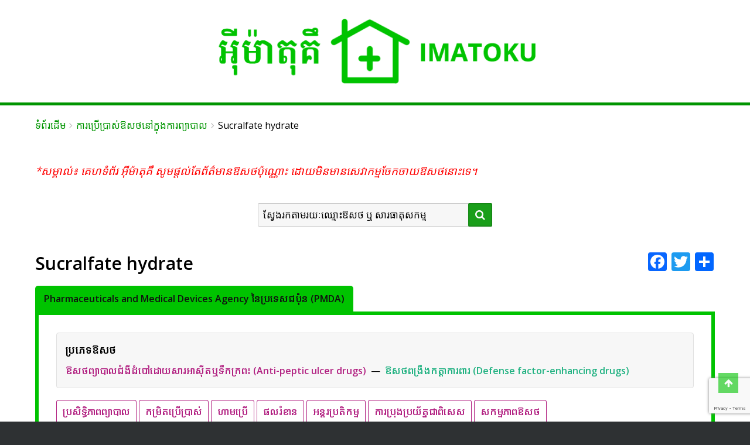

--- FILE ---
content_type: text/html; charset=UTF-8
request_url: http://imatokucambodia.com/active-ingredient/sucralfate-hydrate
body_size: 48441
content:
<!DOCTYPE html>
<html lang="km" dir="ltr" prefix="content: http://purl.org/rss/1.0/modules/content/  dc: http://purl.org/dc/terms/  foaf: http://xmlns.com/foaf/0.1/  og: http://ogp.me/ns#  rdfs: http://www.w3.org/2000/01/rdf-schema#  schema: http://schema.org/  sioc: http://rdfs.org/sioc/ns#  sioct: http://rdfs.org/sioc/types#  skos: http://www.w3.org/2004/02/skos/core#  xsd: http://www.w3.org/2001/XMLSchema# " class="no-js adaptivetheme">
  <head>
    <link href="http://imatokucambodia.com/themes/imatoku_cambodia/images/touch-icons/Icon-60.png" rel="apple-touch-icon" sizes="60x60" /><link href="http://imatokucambodia.com/themes/imatoku_cambodia/images/touch-icons/Icon-76.png" rel="apple-touch-icon" sizes="76x76" /><link href="http://imatokucambodia.com/themes/imatoku_cambodia/images/touch-icons/Icon-60-2x.png" rel="apple-touch-icon" sizes="120x120" /><link href="http://imatokucambodia.com/themes/imatoku_cambodia/images/touch-icons/Icon-76-2x.png" rel="apple-touch-icon" sizes="152x152" /><link href="http://imatokucambodia.com/themes/imatoku_cambodia/images/touch-icons/Icon-60-3x.png" rel="apple-touch-icon" sizes="180x180" /><link href="http://imatokucambodia.com/themes/imatoku_cambodia/images/touch-icons/Icon-192x192.png" rel="icon" sizes="192x192" />
    <meta charset="utf-8" />
<noscript><style>form.antibot * :not(.antibot-message) { display: none !important; }</style>
</noscript><link rel="canonical" href="http://imatokucambodia.com/active-ingredient/sucralfate-hydrate" />
<meta name="abstract" content="គោលដៅនៃក្រុមហ៊ុនអុីម៉ាតុគឹ គឺ ការអភិវឌ្ឍន៍វិស័យសុខាភិបាលនៅប្រទេសកម្ពុជា" />
<meta property="og:image:url" content="http://imatokucambodia.com/sites/default/files/inline-images/imatoku-medic-cambodia-social-image.jpg" />
<meta name="Generator" content="Drupal 8 (https://www.drupal.org)" />
<meta name="MobileOptimized" content="width" />
<meta name="HandheldFriendly" content="true" />
<meta name="viewport" content="width=device-width, initial-scale=1.0" />
<link rel="shortcut icon" href="/sites/default/files/favicon.png" type="image/png" />
<link rel="alternate" hreflang="und" href="http://imatokucambodia.com/active-ingredient/sucralfate-hydrate" />
<link rel="revision" href="http://imatokucambodia.com/active-ingredient/sucralfate-hydrate" />
<script>window.a2a_config=window.a2a_config||{};a2a_config.callbacks=[];a2a_config.overlays=[];a2a_config.templates={};</script>

    <link rel="dns-prefetch" href="//cdnjs.cloudflare.com"><title>Sucralfate hydrate | អុីម៉ាតុគឹ មេឌីក (ខេមបូឌា)</title>
    <link rel="stylesheet" media="all" href="/sites/default/files/css/css_rnj63E60HUYT2tL2Kwmf_1LAnUsWZHoN7hGYBWTHpqk.css" />
<link rel="stylesheet" media="all" href="/sites/default/files/css/css__AZ78ZPffpEtxqrSkISwkfv8Hw5xFFECZcGNzRG0fM4.css" />
<link rel="stylesheet" media="all" href="//fonts.googleapis.com/css?family=Open+Sans:400,600" />
<link rel="stylesheet" media="all" href="//fonts.googleapis.com/css?family=Hanuman:400,700" />
<link rel="stylesheet" media="all" href="/sites/default/files/css/css_GuWZ-6u3EFOD6tEm881x2QV4w7sODU0fJkIm93ok-0Q.css" />

    <script src="/core/assets/vendor/modernizr/modernizr.min.js?v=3.3.1"></script>

  </head><body role="document" class="layout-type--page-layout user-logged-out path-not-frontpage path-node path-active-ingredient-sucralfate-hydrate page-node-type--active-ingredients site-name--អុីម៉ាតុគឹ-មេឌីក-ខេមបូឌា theme-name--imatoku-cambodia">
        <a href="#block-imatoku-cambodia-content" class="visually-hidden focusable skip-link">Skip to main content</a>
    
      <div class="dialog-off-canvas-main-canvas" data-off-canvas-main-canvas>
    
<div class="page js-layout">
  <div data-at-row="leaderboard" class="l-leaderboard l-row">
  
  <div class="l-pr page__row pr-leaderboard" id="leaderboard">
    <div class="l-rw regions container pr-leaderboard__rw arc--1 hr--1" data-at-regions="">
      <div  data-at-region="1" data-at-block-count="1" class="l-r region pr-leaderboard__leaderboard" id="rid-leaderboard"><nav role="navigation" aria-labelledby="block-useraccountmenumobile-menu" id="block-useraccountmenumobile" class="l-bl block block-menu block-config-provider--system block-plugin-id--system-menu-block-account" id="system-menu-blockaccount">
  <div class="block__inner block-menu__inner">

    
    <h2 class="visually-hidden block__title block-menu__title" id="block-useraccountmenumobile-menu"><span>User account menu mobile</span></h2>
    <div class="block__content block-menu__content">
    <ul class="menu odd menu-level-1 menu-name--account">      
                          
      
            <li class="menu__item menu__item-title">

        <span class="menu__link--wrapper">

          <!-- Modified codes from start here -->
                              <a href="/user/login" class="menu__link" data-drupal-link-system-path="user/login"><span class="test">ចូលប្រើប្រាស់</span></a>
          <!-- Modified codes from end here -->

        </span>

        
      </li></ul>
  

</div></div>
</nav>
</div>
    </div>
  </div>
  
</div>
<div data-at-row="header" class="l-header l-row">
  
  <header class="l-pr page__row pr-header" role="banner" id="masthead">
    <div class="l-rw regions container pr-header__rw arc--1 hr--1" data-at-regions="">
      <div  data-at-region="1" data-at-block-count="1" class="header-first l-r region pr-header__header-first" id="rid-header-first"><div id="block-imatoku-cambodia-branding" class="l-bl block block-branding block-config-provider--system block-plugin-id--system-branding-block has-logo has-name has-slogan" id="system-branding-block">
  <div class="block__inner block-branding__inner">

    <div class="block__content block-branding__content site-branding"><a href="/" title="ទំព័រដើម" itemprop="url" rel="home" class="site-branding__logo-link"><img src="/sites/default/files/imatoku-logo.png" alt="ទំព័រដើម" itemprop="logo" class="site-branding__logo-img" /></a><span class="site-branding__text"><strong class="site-branding__name"><a href="/" title="ទំព័រដើម" itemprop="url" rel="home" class="site-branding__name-link">អុីម៉ាតុគឹ មេឌីក (ខេមបូឌា)</a></strong><em class="site-branding__slogan">IMATOKU MEDIC (CAMBODIA) Co., Ltd.</em></span></div></div>
</div>
</div>
    </div>
  </header>
  
</div>
<div data-at-row="navbar" class="l-navbar l-row">
  
  <div class="l-pr page__row pr-navbar" id="navbar">
    <div class="l-rw regions container pr-navbar__rw arc--1 hr--1" data-at-regions="">
      <div  data-at-region="1" data-at-block-count="2" class="l-r region pr-navbar__navbar" id="rid-navbar"><svg style="display:none;">
    <symbol id="rm-toggle__icon--open" viewBox="0 0 1792 1792" preserveAspectRatio="xMinYMid meet">
    <path class="rm-toggle__icon__path" d="M1664 1344v128q0 26-19 45t-45 19h-1408q-26 0-45-19t-19-45v-128q0-26 19-45t45-19h1408q26 0 45 19t19 45zm0-512v128q0 26-19 45t-45 19h-1408q-26 0-45-19t-19-45v-128q0-26 19-45t45-19h1408q26 0 45 19t19 45zm0-512v128q0 26-19 45t-45 19h-1408q-26 0-45-19t-19-45v-128q0-26 19-45t45-19h1408q26 0 45 19t19 45z"/>
  </symbol>
    <symbol id="rm-toggle__icon--close" viewBox="0 0 1792 1792" preserveAspectRatio="xMinYMid meet">
    <path class="rm-toggle__icon__path" d="M1490 1322q0 40-28 68l-136 136q-28 28-68 28t-68-28l-294-294-294 294q-28 28-68 28t-68-28l-136-136q-28-28-28-68t28-68l294-294-294-294q-28-28-28-68t28-68l136-136q28-28 68-28t68 28l294 294 294-294q28-28 68-28t68 28l136 136q28 28 28 68t-28 68l-294 294 294 294q28 28 28 68z"/>
  </symbol>
</svg>
<nav role="navigation" aria-labelledby="block-imatoku-cambodia-main-menu-menu" id="block-imatoku-cambodia-main-menu" class="l-bl rm-block rm-config-provider--system rm-plugin-id--system-menu-block-main js-hide" id="system-menu-blockmain">
  <div class="rm-block__inner">
    <div class="rm-toggle">
      <button href="#rm-content" class="rm-toggle__link un-button" role='button' aria-controls="rm-content" aria-expanded="false">
                <svg class="rm-toggle__icon">
          <use id="rm-toggle__icon--use" xlink:href="#rm-toggle__icon--open"></use>
        </svg>
                <span class="rm-toggle__label" id="block-imatoku-cambodia-main-menu-menu">មឺនុយ</span>
      </button>
    </div><div class="rm-block__content" id="rm-content">
        <span id="rm-accordion-trigger" class="hidden">
            <button class="rm-accordion-trigger un-button" role='button' aria-controls="child-menu" aria-expanded="false">
              <svg class="rm-accordion-trigger__icon" viewBox="0 0 1792 1792" preserveAspectRatio="xMinYMid meet"><path d="M1600 736v192q0 40-28 68t-68 28h-416v416q0 40-28 68t-68 28h-192q-40 0-68-28t-28-68v-416h-416q-40 0-68-28t-28-68v-192q0-40 28-68t68-28h416v-416q0-40 28-68t68-28h192q40 0 68 28t28 68v416h416q40 0 68 28t28 68z"/></svg>
                            <span class="visually-hidden">Toggle sub-menu</span>
            </button>
          </span>
    <ul class="menu odd menu-level-1 menu-name--main">                    
                          
      
            <li class="menu__item is-parent menu__item--expanded menu__item--active-trail menu__item-title">

        <span class="menu__link--wrapper is-parent__wrapper">

          <!-- Modified codes from start here -->
                              <a href="/" class="menu__link" data-drupal-link-system-path="&lt;front&gt;"><span class="test">ទំព័រដើម</span></a>
          <!-- Modified codes from end here -->

        </span>

                  
    <ul      class="menu is-child even menu-level-2">      
                          
      
            <li class="menu__item menu__item-title">

        <span class="menu__link--wrapper">

          <!-- Modified codes from start here -->
                              <a href="/drug" class="menu__link" data-drupal-link-system-path="drug"><span class="test">ព័ត៌មានឱសថ</span></a>
          <!-- Modified codes from end here -->

        </span>

        
      </li>      
                          
      
            <li class="menu__item menu__item--active-trail menu__item-title">

        <span class="menu__link--wrapper">

          <!-- Modified codes from start here -->
                              <a href="/active-ingredient" class="menu__link" data-drupal-link-system-path="active-ingredient"><span class="test">ការប្រើប្រាស់ឱសថនៅក្នុងការព្យាបាល</span></a>
          <!-- Modified codes from end here -->

        </span>

        
      </li>      
                          
      
            <li class="menu__item menu__item-title">

        <span class="menu__link--wrapper">

          <!-- Modified codes from start here -->
                              <a href="/self-study" class="menu__link" data-drupal-link-system-path="self-study"><span class="test">ស្វ័យសិក្សា</span></a>
          <!-- Modified codes from end here -->

        </span>

        
      </li></ul>
  
        
      </li>      
                          
      
            <li class="menu__item menu__item-title">

        <span class="menu__link--wrapper">

          <!-- Modified codes from start here -->
                              <a href="/about-us" class="menu__link" data-drupal-link-system-path="node/96"><span class="test">អំពីយើង</span></a>
          <!-- Modified codes from end here -->

        </span>

        
      </li>      
                          
      
            <li class="menu__item menu__item-title">

        <span class="menu__link--wrapper">

          <!-- Modified codes from start here -->
                              <a href="/vision-and-mission" class="menu__link" data-drupal-link-system-path="node/62"><span class="test">ទស្សនវិស័យ & បេសកកម្ម</span></a>
          <!-- Modified codes from end here -->

        </span>

        
      </li>      
                          
      
            <li class="menu__item menu__item-title">

        <span class="menu__link--wrapper">

          <!-- Modified codes from start here -->
                              <a href="/events-and-activities" class="menu__link" data-drupal-link-system-path="events-and-activities"><span class="test">សកម្មភាព</span></a>
          <!-- Modified codes from end here -->

        </span>

        
      </li>      
                          
      
            <li class="menu__item menu__item-title">

        <span class="menu__link--wrapper">

          <!-- Modified codes from start here -->
                              <a href="/partners" class="menu__link" data-drupal-link-system-path="partners"><span class="test">ដៃគូសហការ</span></a>
          <!-- Modified codes from end here -->

        </span>

        
      </li>      
                          
      
            <li class="menu__item menu__item-title">

        <span class="menu__link--wrapper">

          <!-- Modified codes from start here -->
                              <a href="/staff-introduction" class="menu__link" data-drupal-link-system-path="node/69"><span class="test">ណែនាំអំពីបុគ្គលិក</span></a>
          <!-- Modified codes from end here -->

        </span>

        
      </li>      
                          
      
            <li class="menu__item menu__item-title">

        <span class="menu__link--wrapper">

          <!-- Modified codes from start here -->
                              <a href="/contact" class="menu__link" data-drupal-link-system-path="contact"><span class="test">អាសយដ្ឋានទំនាក់ទំនង</span></a>
          <!-- Modified codes from end here -->

        </span>

        
      </li></ul>
  

</div></div>
</nav>
<nav role="navigation" aria-labelledby="block-imatoku-cambodia-account-menu-menu" id="block-imatoku-cambodia-account-menu" class="l-bl block block-menu block-config-provider--system block-plugin-id--system-menu-block-account" id="system-menu-blockaccount">
  <div class="block__inner block-menu__inner">

    
    <h2 class="visually-hidden block__title block-menu__title" id="block-imatoku-cambodia-account-menu-menu"><span>User menu</span></h2>
    <div class="block__content block-menu__content">
    <ul class="menu odd menu-level-1 menu-name--account">      
                          
      
            <li class="menu__item menu__item-title">

        <span class="menu__link--wrapper">

          <!-- Modified codes from start here -->
                              <a href="/user/login" class="menu__link" data-drupal-link-system-path="user/login"><span class="test">ចូលប្រើប្រាស់</span></a>
          <!-- Modified codes from end here -->

        </span>

        
      </li></ul>
  

</div></div>
</nav>
</div>
    </div>
  </div>
  
</div>
<div data-at-row="highlighted" class="l-highlighted l-row">
  
  <div class="l-pr page__row pr-highlighted" id="highlighted">
    <div class="l-rw regions container pr-highlighted__rw arc--1 hr--1" data-at-regions="">
      <div  data-at-region="1" data-at-block-count="1" class="l-r region pr-highlighted__highlighted" id="rid-highlighted"><div class="l-bl block--messages" id="system-messages-block" data-drupal-messages><div data-drupal-messages-fallback class="hidden"></div></div></div>
    </div>
  </div>
  
</div>
<div data-at-row="content-prefix" class="l-content-prefix l-row">
  
  <div class="l-pr page__row pr-content-prefix" id="content-prefix">
    <div class="l-rw regions container pr-content-prefix__rw arc--1 hr--1" data-at-regions="">
      <div  data-at-region="1" data-at-block-count="1" class="l-r region pr-content-prefix__content-prefix" id="rid-content-prefix"><div role="navigation" aria-labelledby="block-imatoku-cambodia-breadcrumbs-menu" id="block-imatoku-cambodia-breadcrumbs" class="l-bl block block-breadcrumbs block-config-provider--system block-plugin-id--system-breadcrumb-block" id="system-breadcrumb-block">
  <div class="block__inner">

    
    <h2 class="visually-hidden block__title block-breadcrumbs__title" id="block-imatoku-cambodia-breadcrumbs-menu"><span>Breadcrumbs</span></h2>
    
      <div class="breadcrumb">
    <nav class="is-responsive is-horizontal" data-at-responsive-list>
      <div class="is-responsive__list">
        <h3 class="visually-hidden breadcrumb__title">You are here:</h3>
        <ol class="breadcrumb__list"><li class="breadcrumb__list-item is-responsive__item"><a href="/" class="breadcrumb__link">ទំព័រដើម</a></li><li class="breadcrumb__list-item is-responsive__item"><a href="/active-ingredient" class="breadcrumb__link">ការប្រើប្រាស់ឱសថនៅក្នុងការព្យាបាល</a></li><li class="breadcrumb__list-item is-responsive__item"><span class="breadcrumb__link">  <span class="breadcrumb__page-title">Sucralfate hydrate</span>
</span></li></ol>
      </div>
    </nav>
  </div></div>
</div>
</div>
    </div>
  </div>
  
</div>
<div data-at-row="main" class="l-main l-row">
  
  <div class="l-pr page__row pr-main" id="main-content">
    <div class="l-rw regions container pr-main__rw arc--1 hr--1" data-at-regions="">
      <div  data-at-region="1" data-at-block-count="6" class="l-r region pr-main__content" id="rid-content"><div class="views-element-container l-bl block-views-css-class--drug-information-details block block-config-provider--views block-plugin-id--views-block-commercial-names-list-commercial-names-list-notice" id="block-views-block-commercial-names-list-commercial-names-list-notice"id="views-blockcommercial-names-list-commercial-names-list-notice">
  <div class="block__inner">

    <div class="block__content"><div class="element-container-wrapper"><div class="drug-information-details view view-commercial-names-list view-id-commercial_names_list view-display-id-commercial_names_list_notice js-view-dom-id-28990fae4c4d71065b9280d075d105fcafa762275202d8b02bcce91526eb7044">
  
    
      
      <div class="view-content view-rows">
          <div class="views-row">
    <div class="views-field views-field-nothing"><span class="field-content"><span class="notice">*សម្គាល់៖ គេហទំព័រ អ៊ីម៉ាតុគឹ សូមផ្តល់តែព័ត៌មានឱសថប៉ុណ្ណោះ ដោយមិនមានសេវាកម្មចែកចាយឱសថនោះទេ។</span></span></div>
  </div>

    </div>
  
          </div>
</div>
</div></div>
</div>
<div class="views-exposed-form l-bl block block-config-provider--views block-plugin-id--views-exposed-filter-block-commercial-names-list-commercial-names-list-page" data-drupal-selector="views-exposed-form-commercial-names-list-commercial-names-list-page" id="block-exposedformcommercial-names-listcommercial-names-list-page"id="views-exposed-filter-blockcommercial-names-list-commercial-names-list-page">
  <div class="block__inner">

    <div class="block__content"><form action="/drug" method="get" id="views-exposed-form-commercial-names-list-commercial-names-list-page" accept-charset="UTF-8" role="form">
  <div class="form--inline clearfix">
  <div class="js-form-item form-item js-form-type-textfield form-type-textfield js-form-item-name form-item-name form-no-label">
        <input placeholder="ស្វែងរកតាមរយៈឈ្មោះឱសថ ឬ សារធាតុសកម្ម" data-drupal-selector="edit-name" class="form-autocomplete form-text" data-autocomplete-path="/views-autocomplete-filters/commercial_names_list/commercial_names_list_page/combine/0" type="text" id="edit-name--15" name="name" value="" size="30" maxlength="128" />

        </div>
<div data-drupal-selector="edit-actions" class="form-actions element-container-wrapper js-form-wrapper form-wrapper" id="edit-actions--15"><input data-drupal-selector="edit-submit-commercial-names-list" type="submit" id="edit-submit-commercial-names-list" value="" class="button js-form-submit form-submit" />
</div>

</div>

</form>
</div></div>
</div>
<main id="block-imatoku-cambodia-content" class="l-bl block block-main-content" role="main" id="system-main-block">
  
  <article data-history-node-id="5594" role="article" about="/active-ingredient/sucralfate-hydrate" class="node node--id-5594 node--type-active-ingredients node--view-mode-full">
  <div class="node__container drug-information-details">

    <header class="node__header"><h1 class="node__title"><span class="field field-name-title field-formatter-string field-type-string field-label-hidden">Sucralfate hydrate</span>
</h1>

          <div class="header-social-sharing-buttons">
                    <div class="clearfix text-formatted field field-node--body field-formatter-text-default field-name-body field-type-text-with-summary field-label-hidden has-single"><div class="field__items"><div class="field__item"><div class="social-sharing-buttons">
<div class="a2a_kit a2a_kit_size_32 addtoany_list"><a class="a2a_button_facebook"> </a> <a class="a2a_button_twitter"> </a> <a class="a2a_dd"> </a></div>
</div>
</div></div>
</div>

                    </div></header>

    <div class="drug-info">
          </div>

    
    
    
    <div class="drug-info-tabs">
      <ul class="tab-title">
          <li class="pmda" rel="#pmda"><h2>Pharmaceuticals and Medical Devices Agency នៃប្រទេសជប៉ុន (PMDA)</h2></li>
      </ul>
      <ul class="tab-content">
                    <li class="section pmda" id="pmda">
            <h2>Pharmaceuticals and Medical Devices Agency នៃប្រទេសជប៉ុន (PMDA)</h2>
                          <div class="drug-type">
                <h3>ប្រភេទឱសថ</h3>
                                  <div><a class="category" title="ឱសថព្យាបាលជំងឺដំបៅដោយសារអាស៊ីតឬទឹកក្រពះ (Anti-peptic ulcer drugs)" href="http://imatokucambodia.com/active-ingredient#19555">ឱសថព្យាបាលជំងឺដំបៅដោយសារអាស៊ីតឬទឹកក្រពះ (Anti-peptic ulcer drugs)</a>&nbsp;&nbsp;&#x2014;&nbsp;&nbsp;<a class="classification" title="ឱសថពង្រឹងកត្តាការពារ (Defense factor-enhancing drugs)" href="http://imatokucambodia.com/active-ingredient#19555-19778">ឱសថពង្រឹងកត្តាការពារ (Defense factor-enhancing drugs)</a></div>
                              </div>
                        <div class="sub-section anchor">
              <ul>
                                  <li id="#field_pmda_ingr_indication_kh">ប្រសិទ្ធិភាពព្យាបាល</li>
                                                  <li id="#field_pmda_ingr_dosage_kh">កម្រិតប្រើប្រាស់</li>
                                                  <li id="#field_pmda_ingr_contraind_kh">ហាមប្រើ</li>
                                                  <li id="#field_pmda_ingr_side_effect_kh">ផលរំខាន</li>
                                                  <li id="#field_pmda_ingr_drug_interact_kh">អន្តរប្រតិកម្ម</li>
                                                                  <li id="#field_pmda_ingr_precautions_kh">ការប្រុងប្រយ័ត្នជាពិសេស</li>
                                                  <li id="#field_pmda_ingr_mecha_action_kh">សកម្មភាពឱសថ</li>
                              </ul>
            </div>
            <div class="sub-section content">
              <ul>
                                  <li id="field_pmda_ingr_indication_kh">
                    <h3 class="field__label">ប្រសិទ្ធិភាពព្យាបាល</h3>
                    <div class="field__items"><div class="field__item"><p>ជាទូទៅ ឱសថនេះប្រើនៅក្នុងការព្យាបាលដូចខាងក្រោម៖</p><p>- ជំងឺដំបៅក្រពះ ជំងឺដំបៅគល់ពោះវៀនតូច(Duodenal ulcer)</p><p>- បញ្ហាភ្នាសក្រពះ(រលាត់ ហូរឈាម ក្រហម ហើម) ដែលកើតមាននៅក្នុងជំងឺរលាកក្រពះស្រួចស្រាវ ឬ ដំណាក់កាលស្រួចស្រាវនៃជំងឺរលាកក្រពះរ៉ាំរ៉ៃ។</p></div></div>
                  </li>
                                                  <li id="field_pmda_ingr_dosage_kh">
                    <h3 class="field__label">កម្រិតប្រើប្រាស់</h3>
                    <div class="field__items"><div class="field__item"><p><strong>ករណីថ្នាំលេប ទម្រង់ជាថ្នាំម្សៅ (90%)：</strong></p><p>មនុស្សពេញវ័យ：ពិសារ1ដង1～1.2g 1ថ្ងៃ3ដង។ អាចបង្កើនឬបន្ថយកម្រិតប្រើប្រាស់ទៅតាមអាយុនិងរោគសញ្ញា។</p><p><strong>ករណីថ្នាំលេប ទម្រង់ជាថ្នាំម្សៅ (90%)：</strong></p><p>មនុស្សពេញវ័យ：ពិសារ1ដង10mL 1ថ្ងៃ3ដង។ អាចបង្កើនឬបន្ថយកម្រិតប្រើប្រាស់ទៅតាមអាយុនិងរោគសញ្ញា។</p></div></div>
                  </li>
                                                  <li id="field_pmda_ingr_contraind_kh">
                    <h3 class="field__label">ហាមប្រើ</h3>
                    <div class="field__items"><div class="field__item"><p>・អ្នកដែលកំពុងទទួលការព្យាបាលដោយលាងឈាម។</p></div></div>
                  </li>
                                                  <li id="field_pmda_ingr_side_effect_kh">
                    <h3 class="field__label">ផលរំខាន</h3>
                    <div class="field__items"><div class="field__item"><p>ផលរំខានរួមមាន ទល់លាមក ស្ងួតក ចង់ក្អួត ។ល។</p></div></div>
                  </li>
                                                  <li id="field_pmda_ingr_drug_interact_kh">
                    <h3 class="field__label">អន្តរប្រតិកម្ម</h3>
                    <div class="field__items"><div class="field__item"><p><strong>ឱសថខាងក្រោម អាចប្រើរួមជាមួយនឹងឱសថនេះបាន ប៉ុន្តែត្រូវប្រុងប្រយ័ត្នចំពោះផលរំខានដែលអាចកើតមាន។</strong></p><p>・ឱសថប្រភេទអាស៊ីតស៊ីទ្រិច(ឱសថPotassium citrate, ឱសថSodium citrate hydrate ជាដើម) - អាចធ្វើអោយកម្រិតអាលុយមីញ៉ូមក្នុងឈាមកើនឡើង។</p><p>・ឱសថព្យាបាលការកើនឡើងកម្រិតប៉ូតាស្យូមក្នុងឈាម(ឱសថCalcium polystyrene sulfonate, ឱសថSodium polystyrene sulfonate) - អាចធ្វើអោយសកម្មភាពនៃសារធាតុឱសថទាំងនេះថយចុះ។</p><p>・ឱសថប្រឆាំងបាក់តេរីប្រភេទNew quinolone(Ciprofloxacin, Tosufloxacin, Norfloxacin ជាដើម) - អាចធ្វើអោយការស្រូបនៃសារធាតុឱសថទាំងនេះថយចុះ។ ដូច្នេះ គួរទុកគម្លាតរវាងការប្រើប្រាស់ឱសថទាំងនេះ។</p><p>・ឱសថប្រភេទDigitalis (Digoxin, Digitoxin ជាដើម), ឱសថPhenytoinឱសថប្រឆាំងបាក់តេរីប្រភេទTetracycline(Minocycline, Doxycycline, Tetracyclineជាដើម), ឱសថSulpiride - អាចធ្វើអោយការស្រូបនៃសារធាតុឱសថទាំងនេះថយចុះ។ ដូច្នេះ គួរទុកគម្លាតរវាងការប្រើប្រាស់ឱសថទាំងនេះ។</p><p>・ឱសថប្រភេទអរម៉ូនក្រពេញទីរ៉ូអ៊ីត (ឱសថLevothyroxine sodium hydrate ជាដើម), ឱសថប្រភេទអាស៊ីតទឹកប្រមាត់(Ursodeoxycholic acid, Chenodeoxycholic acid) - អាចធ្វើអោយការស្រូបនៃសារធាតុឱសថទាំងនេះថយចុះ។ ដូច្នេះ គួរទុកគម្លាតរវាងការប្រើប្រាស់ឱសថទាំងនេះ។</p><p>・ឱសថTheophylline - អាចធ្វើអោយកំហាប់ក្នុងឈាមនៃTheophyllineថយចុះ។</p><p>・ឱសថQuinidine ជាដើម - អាចធ្វើអោយការបញ្ចេញចោលនៃសារធាតុឱសថទាំងនេះថយចុះ។</p></div></div>
                  </li>
                                                                  <li id="field_pmda_ingr_precautions_kh">
                    <h3 class="field__label">ការប្រុងប្រយ័ត្នជាពិសេស</h3>
                    <div class="field__items"><div class="field__item"><p>・គួរប្រើឱសថនេះនៅមុនពេលបរិភោគអាហារឬនៅពេលពោះទទេ ដើម្បីទទួលបានប្រសិទ្ធិភាពល្អ។</p></div></div>
                  </li>
                                                  <li id="field_pmda_ingr_mecha_action_kh">
                    <h3 class="field__label">សកម្មភាពឱសថ</h3>
                    <div class="field__items"><div class="field__item"><p>ឱសថនេះមានសកម្មភាពភ្ជាប់ទៅនឹងផ្នែកដែលកើតមានដំបៅនៅក្រពះនិងគល់ពោះវៀនតូច(Duodenum) ឬ ផ្នែកដែលរលាកនៅក្នុងក្រពះ ដើម្បីការពារផ្នែកទាំងនោះពីអាស៊ីតក្រពះ។ ម្យ៉ាងទៀត ឱសថនេះក៏មានប្រសិទ្ធិភាពបន្សាបជាតិអាស៊ីតក្នុងក្រពះផងដែរ។</p></div></div>
                  </li>
                              </ul>
            </div>
          </li>
                                    </ul>
    </div>

    <div class="drug-info-notice">
        <div class="clearfix text-formatted field field-node--body field-formatter-text-default field-name-body field-type-text-with-summary field-label-hidden has-single"><div class="field__items"><div class="field__item"><p>*ព័ត៌មានឱសថត្រូវបានរៀបរៀងដោយ អ៊ីម៉ាតុគឹ មេឌីក (ខេមបូឌា) ដោយផ្អែកលើប្រភពព័ត៌មានខាងក្រោម។ សម្រាប់ព័ត៌មានលម្អិត សូមស្វែងរកនៅក្នុងក្រដាសព័ត៌មាននៃឱសថនីមួយៗ ឬ សាកសួរទៅកាន់ក្រុមហ៊ុនឱសថឬតំណាងចែកចាយនៃឱសថនីមួយៗ។</p>

<p>ប្រភពព័ត៌មាន៖</p>

<p>- ក្រដាសព័ត៌មាននៃឱសថសម្រាប់អ្នកជំនាញវេជ្ជសាស្ត្រដែលប្រើប្រាស់នៅប្រទេសជប៉ុន (Pharmaceutical and Medical Devices Agency, Pmda): <a href="https://www.pmda.go.jp/" rel="nofollow" target="_blank">https://www.pmda.go.jp</a></p>

<p>- ព័ត៌មានសង្ខេបនៃឱសថសម្រាប់អ្នកជំងឺដែលប្រើប្រាស់នៅប្រទេសជប៉ុន: <a href="http://www.rad-ar.or.jp/" rel="nofollow" target="_blank">http://www.rad-ar.or.jp</a></p>
</div></div>
</div>

        </div>
          
    <div class="footer-social-sharing-buttons">
        <div class="clearfix text-formatted field field-node--body field-formatter-text-default field-name-body field-type-text-with-summary field-label-hidden has-single"><div class="field__items"><div class="field__item"><div class="social-sharing-buttons">
<div class="a2a_kit a2a_kit_size_32 addtoany_list"><a class="a2a_button_facebook"> </a> <a class="a2a_button_twitter"> </a> <a class="a2a_dd"> </a></div>
</div>
</div></div>
</div>

        </div>

     <div class="back-buttons">
      <a class="button" rel="nofollow" href="http://imatokucambodia.com/"><strong>ត្រឡប់ទៅទំព័រដើម</strong></a>
      <a class="button" rel="nofollow" href="http://imatokucambodia.com/active-ingredient/"><strong>ត្រឡប់ទៅការប្រើប្រាស់ឱសថនៅក្នុងការព្យាបាល</strong></a>
    </div>

    </div>
</article>

  
</main>
</div>
    </div>
  </div>
  
</div>
<div data-at-row="footer" class="l-footer l-row">
  
  <footer class="l-pr page__row pr-footer" role="contentinfo" id="footer">
    <div class="l-rw regions container pr-footer__rw arc--1 hr--1" data-at-regions="">
      <div  data-at-region="1" data-at-block-count="3" class="l-r region pr-footer__footer" id="rid-footer"><nav role="navigation" aria-labelledby="block-imatoku-cambodia-footer-menu" id="block-imatoku-cambodia-footer" class="l-bl block block-menu block-config-provider--system block-plugin-id--system-menu-block-footer" id="system-menu-blockfooter">
  <div class="block__inner block-menu__inner">

    
    <h2 class="visually-hidden block__title block-menu__title" id="block-imatoku-cambodia-footer-menu"><span>Footer menu</span></h2>
    <div class="block__content block-menu__content">
    <ul class="menu odd menu-level-1 menu-name--footer">      
                          
      
            <li class="menu__item menu__item-title">

        <span class="menu__link--wrapper">

          <!-- Modified codes from start here -->
                              <a href="/about-us" class="menu__link" data-drupal-link-system-path="node/96"><span class="test">អំពីយើង</span></a>
          <!-- Modified codes from end here -->

        </span>

        
      </li>      
                          
      
            <li class="menu__item menu__item-title">

        <span class="menu__link--wrapper">

          <!-- Modified codes from start here -->
                              <a href="/vision-and-mission" class="menu__link" data-drupal-link-system-path="node/62"><span class="test">ទស្សនវិស័យ & បេសកកម្ម</span></a>
          <!-- Modified codes from end here -->

        </span>

        
      </li>      
                          
      
            <li class="menu__item menu__item-title">

        <span class="menu__link--wrapper">

          <!-- Modified codes from start here -->
                              <a href="/events-and-activities" class="menu__link" data-drupal-link-system-path="events-and-activities"><span class="test">សកម្មភាព</span></a>
          <!-- Modified codes from end here -->

        </span>

        
      </li>      
                          
      
            <li class="menu__item menu__item-title">

        <span class="menu__link--wrapper">

          <!-- Modified codes from start here -->
                              <a href="/partners" class="menu__link" data-drupal-link-system-path="partners"><span class="test">ដៃគូសហការ</span></a>
          <!-- Modified codes from end here -->

        </span>

        
      </li>      
                          
      
            <li class="menu__item menu__item-title">

        <span class="menu__link--wrapper">

          <!-- Modified codes from start here -->
                              <a href="/staff-introduction" class="menu__link" data-drupal-link-system-path="node/69"><span class="test">ណែនាំអំពីបុគ្គលិក</span></a>
          <!-- Modified codes from end here -->

        </span>

        
      </li>      
                          
      
            <li class="menu__item menu__item-title">

        <span class="menu__link--wrapper">

          <!-- Modified codes from start here -->
                              <a href="/contact" class="menu__link" data-drupal-link-system-path="contact"><span class="test">អាសយដ្ឋានទំនាក់ទំនង</span></a>
          <!-- Modified codes from end here -->

        </span>

        
      </li>      
                          
      
            <li class="menu__item menu__item-title">

        <span class="menu__link--wrapper">

          <!-- Modified codes from start here -->
                              <a href="/user/login" class="menu__link" data-drupal-link-system-path="user/login"><span class="test"><i class="fa fa-sign-in"></i> ចូលប្រើប្រាស់</span></a>
          <!-- Modified codes from end here -->

        </span>

        
      </li></ul>
  

</div></div>
</nav>
<div class="views-element-container l-bl block-views-css-class--custom-footer block block-config-provider--views block-plugin-id--views-block-frontpage-custom-footer" id="block-views-block-frontpage-custom-footer"id="views-blockfrontpage-custom-footer">
  <div class="block__inner">

    <div class="block__content"><div class="element-container-wrapper"><div class="custom-footer view view-frontpage view-id-frontpage view-display-id-custom_footer js-view-dom-id-ae06df87fbfaad6edbecfa27c664e918a86848138ae23565579512c75ae7cdfa">
  
    
      <div class="view-header">
      <div class="customer-service">
	<ul>
		<li class="title">ទំនាក់ទំនង</li>
		<li>លេខទូរស័ព្ទ: <br />099 990 039 / 070 990 039 (ភាសាខ្មែរ និង អង់គ្លេស)<br />078 990 039 (ភាសាជប៉ុន)</li>
	</ul>
</div>
<div class="footer-address">
	<ul>
		<li class="title">ទីស្នាក់ការ</li>
		<li>1st Floor TH1 Building (ត្រាស គ្លូប៊ល សឺវីស) <br>No. 126B, វិថី ឧកញ៉ាឃ្លាំងមឿង (70) <br />សង្កាត់ ស្រះចក, ខណ្ឌ ដូនពេញ, Phnom Penh</li>
	</ul>
	<ul>
		<li class="title">ម៉ោងធ្វើការ</li>
		<li>ថ្ងៃច័ន្ទ - សុក្រ 8:00 ព្រឹក - 5:00 ល្ងាច</li>
	</ul>
</div>

    </div>
      
  
            <div class="view-footer">
      <span class="cd-top cd-is-visible"><i class="fa fa-arrow-up"></i></span>
    </div>
    </div>
</div>
</div></div>
</div>
<div class="views-element-container l-bl block-views-css-class--footer-copyright block block-config-provider--views block-plugin-id--views-block-frontpage-footer-copyright" id="block-views-block-frontpage-footer-copyright"id="views-blockfrontpage-footer-copyright">
  <div class="block__inner">

    <div class="block__content"><div class="element-container-wrapper"><div class="footer-copyright view view-frontpage view-id-frontpage view-display-id-footer_copyright js-view-dom-id-af55976ed710abc0a38089ccd322d095d68858e3d079e52e2208cb5327c0d362">
  
    
      
  
            <div class="view-footer">
      <div class="copyright horizontal-center">Copyright © 2020. IMATOKU MEDIC (CAMBODIA) Co., Ltd. All Rights Reserved.</div>
    </div>
    </div>
</div>
</div></div>
</div>
</div>
    </div>
  </footer>
  
</div>

  
</div>

  </div>

    
    <script type="application/json" data-drupal-selector="drupal-settings-json">{"path":{"baseUrl":"\/","scriptPath":null,"pathPrefix":"","currentPath":"node\/5594","currentPathIsAdmin":false,"isFront":false,"currentLanguage":"km"},"pluralDelimiter":"\u0003","suppressDeprecationErrors":true,"ajaxPageState":{"theme":"imatoku_cambodia","libraries":"addtoany\/addtoany,antibot\/antibot.form,at_core\/at.accordion,at_core\/at.breakpoints,at_core\/at.responsivelists,at_core\/at.responsivemenus,at_core\/at.settings,captcha\/base,core\/drupal.autocomplete,core\/jquery.form,imatoku_cambodia\/addtoany,imatoku_cambodia\/base,imatoku_cambodia\/ckeditor,imatoku_cambodia\/color,imatoku_cambodia\/comment,imatoku_cambodia\/contact,imatoku_cambodia\/custom_css,imatoku_cambodia\/custom_css_file,imatoku_cambodia\/customjs,imatoku_cambodia\/fontfaceobserver,imatoku_cambodia\/fonts,imatoku_cambodia\/imatoku_cambodia.layout.page,imatoku_cambodia\/jquery_ui,imatoku_cambodia\/language,imatoku_cambodia\/mobile_blocks,imatoku_cambodia\/responsive_menus,imatoku_cambodia\/responsive_menus_accordion,imatoku_cambodia\/responsive_menus_dropmenu,imatoku_cambodia\/responsive_menus_slidedown,imatoku_cambodia\/responsive_tables,imatoku_cambodia\/shortcodes_position,imatoku_cambodia\/taxonomy,imatoku_cambodia\/title_styles,recaptcha_v3\/recaptcha_v3,system\/base,user\/drupal.user,views\/views.module,views_autocomplete_filters\/drupal.views-autocomplete-filters","theme_token":null},"ajaxTrustedUrl":{"form_action_p_pvdeGsVG5zNF_XLGPTvYSKCf43t8qZYSwcfZl2uzM":true,"\/active-ingredient\/sucralfate-hydrate?ajax_form=1":true,"\/drug":true},"imatoku_cambodia":{"at_responsivemenus":{"bp":"all and (min-width: 60.0625em)","default":"ms-slidedown","responsive":"ms-dropmenu","acd":{"acd_load":true,"acd_default":true,"acd_responsive":false,"acd_both":false}},"at_breakpoints":{"at_core_simple_wide":{"breakpoint":"wide","mediaquery":"all and (min-width: 60.0625em)"},"at_core_simple_tablet-isolate":{"breakpoint":"tablet-isolate","mediaquery":"all and (min-width: 45.0625em) and (max-width: 60em)"},"at_core_simple_mobile":{"breakpoint":"mobile","mediaquery":"all and (max-width: 45em)"}}},"ajax":{"edit-captcha-response--9":{"callback":"recaptcha_v3_ajax_callback","event":"change","url":"\/active-ingredient\/sucralfate-hydrate?ajax_form=1","dialogType":"ajax","submit":{"_triggering_element_name":"captcha_response"}},"edit-captcha-response--12":{"callback":"recaptcha_v3_ajax_callback","event":"change","url":"\/active-ingredient\/sucralfate-hydrate?ajax_form=1","dialogType":"ajax","submit":{"_triggering_element_name":"captcha_response"}},"edit-captcha-response--11":{"callback":"recaptcha_v3_ajax_callback","event":"change","url":"\/active-ingredient\/sucralfate-hydrate?ajax_form=1","dialogType":"ajax","submit":{"_triggering_element_name":"captcha_response"}},"edit-captcha-response--10":{"callback":"recaptcha_v3_ajax_callback","event":"change","url":"\/active-ingredient\/sucralfate-hydrate?ajax_form=1","dialogType":"ajax","submit":{"_triggering_element_name":"captcha_response"}},"edit-captcha-response--8":{"callback":"recaptcha_v3_ajax_callback","event":"change","url":"\/active-ingredient\/sucralfate-hydrate?ajax_form=1","dialogType":"ajax","submit":{"_triggering_element_name":"captcha_response"}},"edit-captcha-response--7":{"callback":"recaptcha_v3_ajax_callback","event":"change","url":"\/active-ingredient\/sucralfate-hydrate?ajax_form=1","dialogType":"ajax","submit":{"_triggering_element_name":"captcha_response"}},"edit-captcha-response--6":{"callback":"recaptcha_v3_ajax_callback","event":"change","url":"\/active-ingredient\/sucralfate-hydrate?ajax_form=1","dialogType":"ajax","submit":{"_triggering_element_name":"captcha_response"}},"edit-captcha-response--5":{"callback":"recaptcha_v3_ajax_callback","event":"change","url":"\/active-ingredient\/sucralfate-hydrate?ajax_form=1","dialogType":"ajax","submit":{"_triggering_element_name":"captcha_response"}},"edit-captcha-response--4":{"callback":"recaptcha_v3_ajax_callback","event":"change","url":"\/active-ingredient\/sucralfate-hydrate?ajax_form=1","dialogType":"ajax","submit":{"_triggering_element_name":"captcha_response"}},"edit-captcha-response--3":{"callback":"recaptcha_v3_ajax_callback","event":"change","url":"\/active-ingredient\/sucralfate-hydrate?ajax_form=1","dialogType":"ajax","submit":{"_triggering_element_name":"captcha_response"}},"edit-captcha-response--2":{"callback":"recaptcha_v3_ajax_callback","event":"change","url":"\/active-ingredient\/sucralfate-hydrate?ajax_form=1","dialogType":"ajax","submit":{"_triggering_element_name":"captcha_response"}},"edit-captcha-response":{"callback":"recaptcha_v3_ajax_callback","event":"change","url":"\/active-ingredient\/sucralfate-hydrate?ajax_form=1","dialogType":"ajax","submit":{"_triggering_element_name":"captcha_response"}}},"password":{"confirmTitle":"\u1795\u17d2\u1782\u17bc\u1795\u17d2\u1782\u1784\u179b\u17c1\u1781\u179f\u1798\u17d2\u1784\u17b6\u178f\u17cb\u17d6","confirmSuccess":"\u178f\u17d2\u179a\u17b9\u1798\u178f\u17d2\u179a\u17bc\u179c","confirmFailure":"\u1798\u17b7\u1793\u178f\u17d2\u179a\u17b9\u1798\u178f\u17d2\u179a\u17bc\u179c","showStrengthIndicator":true,"strengthTitle":"\u1780\u1798\u17d2\u179a\u17b7\u178f\u179f\u17bb\u179c\u178f\u17d2\u1790\u17b7\u1797\u17b6\u1796\u179b\u17c1\u1781\u179f\u1798\u17d2\u1784\u17b6\u178f\u17cb\u17d6","hasWeaknesses":"\u1780\u17b6\u179a\u178e\u17c2\u1793\u17b6\u17c6\u178a\u17be\u1798\u17d2\u1794\u17b8\u1792\u17d2\u179c\u17be\u17b1\u17d2\u1799\u179b\u17c1\u1781\u179f\u1798\u17d2\u1784\u17b6\u178f\u17cb\u179a\u1794\u179f\u17cb\u17a2\u17d2\u1793\u1780\u1780\u17b6\u1793\u17cb\u178f\u17c2\u1781\u17d2\u179b\u17b6\u17c6\u1784\u200b\u200b\u1793\u17b7\u1784\u179f\u17bb\u179c\u178f\u17d2\u1790\u17b7\u1797\u17b6\u1796\u17d6","tooShort":"\u1798\u17b6\u1793\u1799\u17c9\u17b6\u1784\u17a0\u17c4\u1785\u178e\u17b6\u179f\u17cb\u200b 12 \u178f\u17bd","addLowerCase":"\u1794\u1793\u17d2\u1790\u17c2\u1798\u178f\u17bd\u179a\u17a2\u1780\u17d2\u179f\u179a\u17a2\u1784\u17cb\u1782\u17d2\u179b\u17c1\u179f\u178f\u17bc\u1785","addUpperCase":"\u1794\u1793\u17d2\u1790\u17c2\u1798\u178f\u17bd\u179a\u17a2\u1780\u17d2\u179f\u179a\u17a2\u1784\u17cb\u1782\u17d2\u179b\u17c1\u179f\u1792\u17c6","addNumbers":"\u1794\u1793\u17d2\u1790\u17c2\u1798\u178f\u17bd\u179b\u17c1\u1781","addPunctuation":"\u1794\u1793\u17d2\u1790\u17c2\u1798\u179c\u178e\u17d2\u178e\u1799\u17bb\u178f\u17d2\u178f\u17b7","sameAsUsername":"Make it different from your username","weak":"\u1781\u17d2\u179f\u17c4\u1799","fair":"\u1798\u1792\u17d2\u1799\u1798","good":"Good","strong":"\u1781\u17d2\u179b\u17b6\u17c6\u1784","username":""},"antibot":{"forms":{"user-register-form":{"id":"user-register-form","key":"4s0Tp9a1TEM-KeP_GmpXUd0TjiQzVsfjTG56Esbe9C0"}}},"user":{"uid":0,"permissionsHash":"538c66827f9fa6f144fa80d0b54676591d96bbd40a4a4c3bf1252ea0b54e314a"}}</script>
<script src="https://www.google.com/recaptcha/api.js?render=6LcdUPQUAAAAAF_n2CEy6axvz5NYTnyzyuEMfDr5" defer async></script>
<script src="/sites/default/files/js/js__Qnt6s_QmWTIlpdglqHAZNgAwrwp3GWl3Zf2DZNA8UE.js"></script>
<script src="https://static.addtoany.com/menu/page.js" async></script>
<script src="/sites/default/files/js/js_jkwvz4-3Hcg5AJMmaGxUcs3a4AhqKwcRpkf1oo8Je1M.js"></script>
<script src="https://cdnjs.cloudflare.com/ajax/libs/fontfaceobserver/2.0.8/fontfaceobserver.js"></script>
<script src="/sites/default/files/js/js_G4K6wfohJENxm7f-tZEUj-sKDY9Ikgg-jGTvjplJcwY.js"></script>
<script src="https://cdnjs.cloudflare.com/ajax/libs/enquire.js/2.1.2/enquire.min.js"></script>
<script src="/sites/default/files/js/js_Y_uCE4fZJl9RSWewtfK_2xvDR4AnzWypRVqjOYQ5yS4.js"></script>

  </body>
</html>


--- FILE ---
content_type: text/html; charset=utf-8
request_url: https://www.google.com/recaptcha/api2/anchor?ar=1&k=6LcdUPQUAAAAAF_n2CEy6axvz5NYTnyzyuEMfDr5&co=aHR0cDovL2ltYXRva3VjYW1ib2RpYS5jb206ODA.&hl=en&v=PoyoqOPhxBO7pBk68S4YbpHZ&size=invisible&anchor-ms=20000&execute-ms=30000&cb=2y9jrpoibtp3
body_size: 48583
content:
<!DOCTYPE HTML><html dir="ltr" lang="en"><head><meta http-equiv="Content-Type" content="text/html; charset=UTF-8">
<meta http-equiv="X-UA-Compatible" content="IE=edge">
<title>reCAPTCHA</title>
<style type="text/css">
/* cyrillic-ext */
@font-face {
  font-family: 'Roboto';
  font-style: normal;
  font-weight: 400;
  font-stretch: 100%;
  src: url(//fonts.gstatic.com/s/roboto/v48/KFO7CnqEu92Fr1ME7kSn66aGLdTylUAMa3GUBHMdazTgWw.woff2) format('woff2');
  unicode-range: U+0460-052F, U+1C80-1C8A, U+20B4, U+2DE0-2DFF, U+A640-A69F, U+FE2E-FE2F;
}
/* cyrillic */
@font-face {
  font-family: 'Roboto';
  font-style: normal;
  font-weight: 400;
  font-stretch: 100%;
  src: url(//fonts.gstatic.com/s/roboto/v48/KFO7CnqEu92Fr1ME7kSn66aGLdTylUAMa3iUBHMdazTgWw.woff2) format('woff2');
  unicode-range: U+0301, U+0400-045F, U+0490-0491, U+04B0-04B1, U+2116;
}
/* greek-ext */
@font-face {
  font-family: 'Roboto';
  font-style: normal;
  font-weight: 400;
  font-stretch: 100%;
  src: url(//fonts.gstatic.com/s/roboto/v48/KFO7CnqEu92Fr1ME7kSn66aGLdTylUAMa3CUBHMdazTgWw.woff2) format('woff2');
  unicode-range: U+1F00-1FFF;
}
/* greek */
@font-face {
  font-family: 'Roboto';
  font-style: normal;
  font-weight: 400;
  font-stretch: 100%;
  src: url(//fonts.gstatic.com/s/roboto/v48/KFO7CnqEu92Fr1ME7kSn66aGLdTylUAMa3-UBHMdazTgWw.woff2) format('woff2');
  unicode-range: U+0370-0377, U+037A-037F, U+0384-038A, U+038C, U+038E-03A1, U+03A3-03FF;
}
/* math */
@font-face {
  font-family: 'Roboto';
  font-style: normal;
  font-weight: 400;
  font-stretch: 100%;
  src: url(//fonts.gstatic.com/s/roboto/v48/KFO7CnqEu92Fr1ME7kSn66aGLdTylUAMawCUBHMdazTgWw.woff2) format('woff2');
  unicode-range: U+0302-0303, U+0305, U+0307-0308, U+0310, U+0312, U+0315, U+031A, U+0326-0327, U+032C, U+032F-0330, U+0332-0333, U+0338, U+033A, U+0346, U+034D, U+0391-03A1, U+03A3-03A9, U+03B1-03C9, U+03D1, U+03D5-03D6, U+03F0-03F1, U+03F4-03F5, U+2016-2017, U+2034-2038, U+203C, U+2040, U+2043, U+2047, U+2050, U+2057, U+205F, U+2070-2071, U+2074-208E, U+2090-209C, U+20D0-20DC, U+20E1, U+20E5-20EF, U+2100-2112, U+2114-2115, U+2117-2121, U+2123-214F, U+2190, U+2192, U+2194-21AE, U+21B0-21E5, U+21F1-21F2, U+21F4-2211, U+2213-2214, U+2216-22FF, U+2308-230B, U+2310, U+2319, U+231C-2321, U+2336-237A, U+237C, U+2395, U+239B-23B7, U+23D0, U+23DC-23E1, U+2474-2475, U+25AF, U+25B3, U+25B7, U+25BD, U+25C1, U+25CA, U+25CC, U+25FB, U+266D-266F, U+27C0-27FF, U+2900-2AFF, U+2B0E-2B11, U+2B30-2B4C, U+2BFE, U+3030, U+FF5B, U+FF5D, U+1D400-1D7FF, U+1EE00-1EEFF;
}
/* symbols */
@font-face {
  font-family: 'Roboto';
  font-style: normal;
  font-weight: 400;
  font-stretch: 100%;
  src: url(//fonts.gstatic.com/s/roboto/v48/KFO7CnqEu92Fr1ME7kSn66aGLdTylUAMaxKUBHMdazTgWw.woff2) format('woff2');
  unicode-range: U+0001-000C, U+000E-001F, U+007F-009F, U+20DD-20E0, U+20E2-20E4, U+2150-218F, U+2190, U+2192, U+2194-2199, U+21AF, U+21E6-21F0, U+21F3, U+2218-2219, U+2299, U+22C4-22C6, U+2300-243F, U+2440-244A, U+2460-24FF, U+25A0-27BF, U+2800-28FF, U+2921-2922, U+2981, U+29BF, U+29EB, U+2B00-2BFF, U+4DC0-4DFF, U+FFF9-FFFB, U+10140-1018E, U+10190-1019C, U+101A0, U+101D0-101FD, U+102E0-102FB, U+10E60-10E7E, U+1D2C0-1D2D3, U+1D2E0-1D37F, U+1F000-1F0FF, U+1F100-1F1AD, U+1F1E6-1F1FF, U+1F30D-1F30F, U+1F315, U+1F31C, U+1F31E, U+1F320-1F32C, U+1F336, U+1F378, U+1F37D, U+1F382, U+1F393-1F39F, U+1F3A7-1F3A8, U+1F3AC-1F3AF, U+1F3C2, U+1F3C4-1F3C6, U+1F3CA-1F3CE, U+1F3D4-1F3E0, U+1F3ED, U+1F3F1-1F3F3, U+1F3F5-1F3F7, U+1F408, U+1F415, U+1F41F, U+1F426, U+1F43F, U+1F441-1F442, U+1F444, U+1F446-1F449, U+1F44C-1F44E, U+1F453, U+1F46A, U+1F47D, U+1F4A3, U+1F4B0, U+1F4B3, U+1F4B9, U+1F4BB, U+1F4BF, U+1F4C8-1F4CB, U+1F4D6, U+1F4DA, U+1F4DF, U+1F4E3-1F4E6, U+1F4EA-1F4ED, U+1F4F7, U+1F4F9-1F4FB, U+1F4FD-1F4FE, U+1F503, U+1F507-1F50B, U+1F50D, U+1F512-1F513, U+1F53E-1F54A, U+1F54F-1F5FA, U+1F610, U+1F650-1F67F, U+1F687, U+1F68D, U+1F691, U+1F694, U+1F698, U+1F6AD, U+1F6B2, U+1F6B9-1F6BA, U+1F6BC, U+1F6C6-1F6CF, U+1F6D3-1F6D7, U+1F6E0-1F6EA, U+1F6F0-1F6F3, U+1F6F7-1F6FC, U+1F700-1F7FF, U+1F800-1F80B, U+1F810-1F847, U+1F850-1F859, U+1F860-1F887, U+1F890-1F8AD, U+1F8B0-1F8BB, U+1F8C0-1F8C1, U+1F900-1F90B, U+1F93B, U+1F946, U+1F984, U+1F996, U+1F9E9, U+1FA00-1FA6F, U+1FA70-1FA7C, U+1FA80-1FA89, U+1FA8F-1FAC6, U+1FACE-1FADC, U+1FADF-1FAE9, U+1FAF0-1FAF8, U+1FB00-1FBFF;
}
/* vietnamese */
@font-face {
  font-family: 'Roboto';
  font-style: normal;
  font-weight: 400;
  font-stretch: 100%;
  src: url(//fonts.gstatic.com/s/roboto/v48/KFO7CnqEu92Fr1ME7kSn66aGLdTylUAMa3OUBHMdazTgWw.woff2) format('woff2');
  unicode-range: U+0102-0103, U+0110-0111, U+0128-0129, U+0168-0169, U+01A0-01A1, U+01AF-01B0, U+0300-0301, U+0303-0304, U+0308-0309, U+0323, U+0329, U+1EA0-1EF9, U+20AB;
}
/* latin-ext */
@font-face {
  font-family: 'Roboto';
  font-style: normal;
  font-weight: 400;
  font-stretch: 100%;
  src: url(//fonts.gstatic.com/s/roboto/v48/KFO7CnqEu92Fr1ME7kSn66aGLdTylUAMa3KUBHMdazTgWw.woff2) format('woff2');
  unicode-range: U+0100-02BA, U+02BD-02C5, U+02C7-02CC, U+02CE-02D7, U+02DD-02FF, U+0304, U+0308, U+0329, U+1D00-1DBF, U+1E00-1E9F, U+1EF2-1EFF, U+2020, U+20A0-20AB, U+20AD-20C0, U+2113, U+2C60-2C7F, U+A720-A7FF;
}
/* latin */
@font-face {
  font-family: 'Roboto';
  font-style: normal;
  font-weight: 400;
  font-stretch: 100%;
  src: url(//fonts.gstatic.com/s/roboto/v48/KFO7CnqEu92Fr1ME7kSn66aGLdTylUAMa3yUBHMdazQ.woff2) format('woff2');
  unicode-range: U+0000-00FF, U+0131, U+0152-0153, U+02BB-02BC, U+02C6, U+02DA, U+02DC, U+0304, U+0308, U+0329, U+2000-206F, U+20AC, U+2122, U+2191, U+2193, U+2212, U+2215, U+FEFF, U+FFFD;
}
/* cyrillic-ext */
@font-face {
  font-family: 'Roboto';
  font-style: normal;
  font-weight: 500;
  font-stretch: 100%;
  src: url(//fonts.gstatic.com/s/roboto/v48/KFO7CnqEu92Fr1ME7kSn66aGLdTylUAMa3GUBHMdazTgWw.woff2) format('woff2');
  unicode-range: U+0460-052F, U+1C80-1C8A, U+20B4, U+2DE0-2DFF, U+A640-A69F, U+FE2E-FE2F;
}
/* cyrillic */
@font-face {
  font-family: 'Roboto';
  font-style: normal;
  font-weight: 500;
  font-stretch: 100%;
  src: url(//fonts.gstatic.com/s/roboto/v48/KFO7CnqEu92Fr1ME7kSn66aGLdTylUAMa3iUBHMdazTgWw.woff2) format('woff2');
  unicode-range: U+0301, U+0400-045F, U+0490-0491, U+04B0-04B1, U+2116;
}
/* greek-ext */
@font-face {
  font-family: 'Roboto';
  font-style: normal;
  font-weight: 500;
  font-stretch: 100%;
  src: url(//fonts.gstatic.com/s/roboto/v48/KFO7CnqEu92Fr1ME7kSn66aGLdTylUAMa3CUBHMdazTgWw.woff2) format('woff2');
  unicode-range: U+1F00-1FFF;
}
/* greek */
@font-face {
  font-family: 'Roboto';
  font-style: normal;
  font-weight: 500;
  font-stretch: 100%;
  src: url(//fonts.gstatic.com/s/roboto/v48/KFO7CnqEu92Fr1ME7kSn66aGLdTylUAMa3-UBHMdazTgWw.woff2) format('woff2');
  unicode-range: U+0370-0377, U+037A-037F, U+0384-038A, U+038C, U+038E-03A1, U+03A3-03FF;
}
/* math */
@font-face {
  font-family: 'Roboto';
  font-style: normal;
  font-weight: 500;
  font-stretch: 100%;
  src: url(//fonts.gstatic.com/s/roboto/v48/KFO7CnqEu92Fr1ME7kSn66aGLdTylUAMawCUBHMdazTgWw.woff2) format('woff2');
  unicode-range: U+0302-0303, U+0305, U+0307-0308, U+0310, U+0312, U+0315, U+031A, U+0326-0327, U+032C, U+032F-0330, U+0332-0333, U+0338, U+033A, U+0346, U+034D, U+0391-03A1, U+03A3-03A9, U+03B1-03C9, U+03D1, U+03D5-03D6, U+03F0-03F1, U+03F4-03F5, U+2016-2017, U+2034-2038, U+203C, U+2040, U+2043, U+2047, U+2050, U+2057, U+205F, U+2070-2071, U+2074-208E, U+2090-209C, U+20D0-20DC, U+20E1, U+20E5-20EF, U+2100-2112, U+2114-2115, U+2117-2121, U+2123-214F, U+2190, U+2192, U+2194-21AE, U+21B0-21E5, U+21F1-21F2, U+21F4-2211, U+2213-2214, U+2216-22FF, U+2308-230B, U+2310, U+2319, U+231C-2321, U+2336-237A, U+237C, U+2395, U+239B-23B7, U+23D0, U+23DC-23E1, U+2474-2475, U+25AF, U+25B3, U+25B7, U+25BD, U+25C1, U+25CA, U+25CC, U+25FB, U+266D-266F, U+27C0-27FF, U+2900-2AFF, U+2B0E-2B11, U+2B30-2B4C, U+2BFE, U+3030, U+FF5B, U+FF5D, U+1D400-1D7FF, U+1EE00-1EEFF;
}
/* symbols */
@font-face {
  font-family: 'Roboto';
  font-style: normal;
  font-weight: 500;
  font-stretch: 100%;
  src: url(//fonts.gstatic.com/s/roboto/v48/KFO7CnqEu92Fr1ME7kSn66aGLdTylUAMaxKUBHMdazTgWw.woff2) format('woff2');
  unicode-range: U+0001-000C, U+000E-001F, U+007F-009F, U+20DD-20E0, U+20E2-20E4, U+2150-218F, U+2190, U+2192, U+2194-2199, U+21AF, U+21E6-21F0, U+21F3, U+2218-2219, U+2299, U+22C4-22C6, U+2300-243F, U+2440-244A, U+2460-24FF, U+25A0-27BF, U+2800-28FF, U+2921-2922, U+2981, U+29BF, U+29EB, U+2B00-2BFF, U+4DC0-4DFF, U+FFF9-FFFB, U+10140-1018E, U+10190-1019C, U+101A0, U+101D0-101FD, U+102E0-102FB, U+10E60-10E7E, U+1D2C0-1D2D3, U+1D2E0-1D37F, U+1F000-1F0FF, U+1F100-1F1AD, U+1F1E6-1F1FF, U+1F30D-1F30F, U+1F315, U+1F31C, U+1F31E, U+1F320-1F32C, U+1F336, U+1F378, U+1F37D, U+1F382, U+1F393-1F39F, U+1F3A7-1F3A8, U+1F3AC-1F3AF, U+1F3C2, U+1F3C4-1F3C6, U+1F3CA-1F3CE, U+1F3D4-1F3E0, U+1F3ED, U+1F3F1-1F3F3, U+1F3F5-1F3F7, U+1F408, U+1F415, U+1F41F, U+1F426, U+1F43F, U+1F441-1F442, U+1F444, U+1F446-1F449, U+1F44C-1F44E, U+1F453, U+1F46A, U+1F47D, U+1F4A3, U+1F4B0, U+1F4B3, U+1F4B9, U+1F4BB, U+1F4BF, U+1F4C8-1F4CB, U+1F4D6, U+1F4DA, U+1F4DF, U+1F4E3-1F4E6, U+1F4EA-1F4ED, U+1F4F7, U+1F4F9-1F4FB, U+1F4FD-1F4FE, U+1F503, U+1F507-1F50B, U+1F50D, U+1F512-1F513, U+1F53E-1F54A, U+1F54F-1F5FA, U+1F610, U+1F650-1F67F, U+1F687, U+1F68D, U+1F691, U+1F694, U+1F698, U+1F6AD, U+1F6B2, U+1F6B9-1F6BA, U+1F6BC, U+1F6C6-1F6CF, U+1F6D3-1F6D7, U+1F6E0-1F6EA, U+1F6F0-1F6F3, U+1F6F7-1F6FC, U+1F700-1F7FF, U+1F800-1F80B, U+1F810-1F847, U+1F850-1F859, U+1F860-1F887, U+1F890-1F8AD, U+1F8B0-1F8BB, U+1F8C0-1F8C1, U+1F900-1F90B, U+1F93B, U+1F946, U+1F984, U+1F996, U+1F9E9, U+1FA00-1FA6F, U+1FA70-1FA7C, U+1FA80-1FA89, U+1FA8F-1FAC6, U+1FACE-1FADC, U+1FADF-1FAE9, U+1FAF0-1FAF8, U+1FB00-1FBFF;
}
/* vietnamese */
@font-face {
  font-family: 'Roboto';
  font-style: normal;
  font-weight: 500;
  font-stretch: 100%;
  src: url(//fonts.gstatic.com/s/roboto/v48/KFO7CnqEu92Fr1ME7kSn66aGLdTylUAMa3OUBHMdazTgWw.woff2) format('woff2');
  unicode-range: U+0102-0103, U+0110-0111, U+0128-0129, U+0168-0169, U+01A0-01A1, U+01AF-01B0, U+0300-0301, U+0303-0304, U+0308-0309, U+0323, U+0329, U+1EA0-1EF9, U+20AB;
}
/* latin-ext */
@font-face {
  font-family: 'Roboto';
  font-style: normal;
  font-weight: 500;
  font-stretch: 100%;
  src: url(//fonts.gstatic.com/s/roboto/v48/KFO7CnqEu92Fr1ME7kSn66aGLdTylUAMa3KUBHMdazTgWw.woff2) format('woff2');
  unicode-range: U+0100-02BA, U+02BD-02C5, U+02C7-02CC, U+02CE-02D7, U+02DD-02FF, U+0304, U+0308, U+0329, U+1D00-1DBF, U+1E00-1E9F, U+1EF2-1EFF, U+2020, U+20A0-20AB, U+20AD-20C0, U+2113, U+2C60-2C7F, U+A720-A7FF;
}
/* latin */
@font-face {
  font-family: 'Roboto';
  font-style: normal;
  font-weight: 500;
  font-stretch: 100%;
  src: url(//fonts.gstatic.com/s/roboto/v48/KFO7CnqEu92Fr1ME7kSn66aGLdTylUAMa3yUBHMdazQ.woff2) format('woff2');
  unicode-range: U+0000-00FF, U+0131, U+0152-0153, U+02BB-02BC, U+02C6, U+02DA, U+02DC, U+0304, U+0308, U+0329, U+2000-206F, U+20AC, U+2122, U+2191, U+2193, U+2212, U+2215, U+FEFF, U+FFFD;
}
/* cyrillic-ext */
@font-face {
  font-family: 'Roboto';
  font-style: normal;
  font-weight: 900;
  font-stretch: 100%;
  src: url(//fonts.gstatic.com/s/roboto/v48/KFO7CnqEu92Fr1ME7kSn66aGLdTylUAMa3GUBHMdazTgWw.woff2) format('woff2');
  unicode-range: U+0460-052F, U+1C80-1C8A, U+20B4, U+2DE0-2DFF, U+A640-A69F, U+FE2E-FE2F;
}
/* cyrillic */
@font-face {
  font-family: 'Roboto';
  font-style: normal;
  font-weight: 900;
  font-stretch: 100%;
  src: url(//fonts.gstatic.com/s/roboto/v48/KFO7CnqEu92Fr1ME7kSn66aGLdTylUAMa3iUBHMdazTgWw.woff2) format('woff2');
  unicode-range: U+0301, U+0400-045F, U+0490-0491, U+04B0-04B1, U+2116;
}
/* greek-ext */
@font-face {
  font-family: 'Roboto';
  font-style: normal;
  font-weight: 900;
  font-stretch: 100%;
  src: url(//fonts.gstatic.com/s/roboto/v48/KFO7CnqEu92Fr1ME7kSn66aGLdTylUAMa3CUBHMdazTgWw.woff2) format('woff2');
  unicode-range: U+1F00-1FFF;
}
/* greek */
@font-face {
  font-family: 'Roboto';
  font-style: normal;
  font-weight: 900;
  font-stretch: 100%;
  src: url(//fonts.gstatic.com/s/roboto/v48/KFO7CnqEu92Fr1ME7kSn66aGLdTylUAMa3-UBHMdazTgWw.woff2) format('woff2');
  unicode-range: U+0370-0377, U+037A-037F, U+0384-038A, U+038C, U+038E-03A1, U+03A3-03FF;
}
/* math */
@font-face {
  font-family: 'Roboto';
  font-style: normal;
  font-weight: 900;
  font-stretch: 100%;
  src: url(//fonts.gstatic.com/s/roboto/v48/KFO7CnqEu92Fr1ME7kSn66aGLdTylUAMawCUBHMdazTgWw.woff2) format('woff2');
  unicode-range: U+0302-0303, U+0305, U+0307-0308, U+0310, U+0312, U+0315, U+031A, U+0326-0327, U+032C, U+032F-0330, U+0332-0333, U+0338, U+033A, U+0346, U+034D, U+0391-03A1, U+03A3-03A9, U+03B1-03C9, U+03D1, U+03D5-03D6, U+03F0-03F1, U+03F4-03F5, U+2016-2017, U+2034-2038, U+203C, U+2040, U+2043, U+2047, U+2050, U+2057, U+205F, U+2070-2071, U+2074-208E, U+2090-209C, U+20D0-20DC, U+20E1, U+20E5-20EF, U+2100-2112, U+2114-2115, U+2117-2121, U+2123-214F, U+2190, U+2192, U+2194-21AE, U+21B0-21E5, U+21F1-21F2, U+21F4-2211, U+2213-2214, U+2216-22FF, U+2308-230B, U+2310, U+2319, U+231C-2321, U+2336-237A, U+237C, U+2395, U+239B-23B7, U+23D0, U+23DC-23E1, U+2474-2475, U+25AF, U+25B3, U+25B7, U+25BD, U+25C1, U+25CA, U+25CC, U+25FB, U+266D-266F, U+27C0-27FF, U+2900-2AFF, U+2B0E-2B11, U+2B30-2B4C, U+2BFE, U+3030, U+FF5B, U+FF5D, U+1D400-1D7FF, U+1EE00-1EEFF;
}
/* symbols */
@font-face {
  font-family: 'Roboto';
  font-style: normal;
  font-weight: 900;
  font-stretch: 100%;
  src: url(//fonts.gstatic.com/s/roboto/v48/KFO7CnqEu92Fr1ME7kSn66aGLdTylUAMaxKUBHMdazTgWw.woff2) format('woff2');
  unicode-range: U+0001-000C, U+000E-001F, U+007F-009F, U+20DD-20E0, U+20E2-20E4, U+2150-218F, U+2190, U+2192, U+2194-2199, U+21AF, U+21E6-21F0, U+21F3, U+2218-2219, U+2299, U+22C4-22C6, U+2300-243F, U+2440-244A, U+2460-24FF, U+25A0-27BF, U+2800-28FF, U+2921-2922, U+2981, U+29BF, U+29EB, U+2B00-2BFF, U+4DC0-4DFF, U+FFF9-FFFB, U+10140-1018E, U+10190-1019C, U+101A0, U+101D0-101FD, U+102E0-102FB, U+10E60-10E7E, U+1D2C0-1D2D3, U+1D2E0-1D37F, U+1F000-1F0FF, U+1F100-1F1AD, U+1F1E6-1F1FF, U+1F30D-1F30F, U+1F315, U+1F31C, U+1F31E, U+1F320-1F32C, U+1F336, U+1F378, U+1F37D, U+1F382, U+1F393-1F39F, U+1F3A7-1F3A8, U+1F3AC-1F3AF, U+1F3C2, U+1F3C4-1F3C6, U+1F3CA-1F3CE, U+1F3D4-1F3E0, U+1F3ED, U+1F3F1-1F3F3, U+1F3F5-1F3F7, U+1F408, U+1F415, U+1F41F, U+1F426, U+1F43F, U+1F441-1F442, U+1F444, U+1F446-1F449, U+1F44C-1F44E, U+1F453, U+1F46A, U+1F47D, U+1F4A3, U+1F4B0, U+1F4B3, U+1F4B9, U+1F4BB, U+1F4BF, U+1F4C8-1F4CB, U+1F4D6, U+1F4DA, U+1F4DF, U+1F4E3-1F4E6, U+1F4EA-1F4ED, U+1F4F7, U+1F4F9-1F4FB, U+1F4FD-1F4FE, U+1F503, U+1F507-1F50B, U+1F50D, U+1F512-1F513, U+1F53E-1F54A, U+1F54F-1F5FA, U+1F610, U+1F650-1F67F, U+1F687, U+1F68D, U+1F691, U+1F694, U+1F698, U+1F6AD, U+1F6B2, U+1F6B9-1F6BA, U+1F6BC, U+1F6C6-1F6CF, U+1F6D3-1F6D7, U+1F6E0-1F6EA, U+1F6F0-1F6F3, U+1F6F7-1F6FC, U+1F700-1F7FF, U+1F800-1F80B, U+1F810-1F847, U+1F850-1F859, U+1F860-1F887, U+1F890-1F8AD, U+1F8B0-1F8BB, U+1F8C0-1F8C1, U+1F900-1F90B, U+1F93B, U+1F946, U+1F984, U+1F996, U+1F9E9, U+1FA00-1FA6F, U+1FA70-1FA7C, U+1FA80-1FA89, U+1FA8F-1FAC6, U+1FACE-1FADC, U+1FADF-1FAE9, U+1FAF0-1FAF8, U+1FB00-1FBFF;
}
/* vietnamese */
@font-face {
  font-family: 'Roboto';
  font-style: normal;
  font-weight: 900;
  font-stretch: 100%;
  src: url(//fonts.gstatic.com/s/roboto/v48/KFO7CnqEu92Fr1ME7kSn66aGLdTylUAMa3OUBHMdazTgWw.woff2) format('woff2');
  unicode-range: U+0102-0103, U+0110-0111, U+0128-0129, U+0168-0169, U+01A0-01A1, U+01AF-01B0, U+0300-0301, U+0303-0304, U+0308-0309, U+0323, U+0329, U+1EA0-1EF9, U+20AB;
}
/* latin-ext */
@font-face {
  font-family: 'Roboto';
  font-style: normal;
  font-weight: 900;
  font-stretch: 100%;
  src: url(//fonts.gstatic.com/s/roboto/v48/KFO7CnqEu92Fr1ME7kSn66aGLdTylUAMa3KUBHMdazTgWw.woff2) format('woff2');
  unicode-range: U+0100-02BA, U+02BD-02C5, U+02C7-02CC, U+02CE-02D7, U+02DD-02FF, U+0304, U+0308, U+0329, U+1D00-1DBF, U+1E00-1E9F, U+1EF2-1EFF, U+2020, U+20A0-20AB, U+20AD-20C0, U+2113, U+2C60-2C7F, U+A720-A7FF;
}
/* latin */
@font-face {
  font-family: 'Roboto';
  font-style: normal;
  font-weight: 900;
  font-stretch: 100%;
  src: url(//fonts.gstatic.com/s/roboto/v48/KFO7CnqEu92Fr1ME7kSn66aGLdTylUAMa3yUBHMdazQ.woff2) format('woff2');
  unicode-range: U+0000-00FF, U+0131, U+0152-0153, U+02BB-02BC, U+02C6, U+02DA, U+02DC, U+0304, U+0308, U+0329, U+2000-206F, U+20AC, U+2122, U+2191, U+2193, U+2212, U+2215, U+FEFF, U+FFFD;
}

</style>
<link rel="stylesheet" type="text/css" href="https://www.gstatic.com/recaptcha/releases/PoyoqOPhxBO7pBk68S4YbpHZ/styles__ltr.css">
<script nonce="1r6WKWKBvC8ESYzraFZveA" type="text/javascript">window['__recaptcha_api'] = 'https://www.google.com/recaptcha/api2/';</script>
<script type="text/javascript" src="https://www.gstatic.com/recaptcha/releases/PoyoqOPhxBO7pBk68S4YbpHZ/recaptcha__en.js" nonce="1r6WKWKBvC8ESYzraFZveA">
      
    </script></head>
<body><div id="rc-anchor-alert" class="rc-anchor-alert"></div>
<input type="hidden" id="recaptcha-token" value="[base64]">
<script type="text/javascript" nonce="1r6WKWKBvC8ESYzraFZveA">
      recaptcha.anchor.Main.init("[\x22ainput\x22,[\x22bgdata\x22,\x22\x22,\[base64]/[base64]/[base64]/bmV3IHJbeF0oY1swXSk6RT09Mj9uZXcgclt4XShjWzBdLGNbMV0pOkU9PTM/bmV3IHJbeF0oY1swXSxjWzFdLGNbMl0pOkU9PTQ/[base64]/[base64]/[base64]/[base64]/[base64]/[base64]/[base64]/[base64]\x22,\[base64]\x22,\x22wqvDrMKYwpPDnsKDbykkwpB/P8OZwrXDksKaJcK+HsKGw41fw5lFwqbDqkXCr8KOKX4WUkPDuWvCmEQ+Z0d9RnfDsD7Dv1zDtcOLRgYiWsKZwqfDqlHDiBHDk8Kqwq7Cs8O9woJXw59GEWrDtH3CmyDDsTPDsxnCi8OjKMKiWcKqw6bDtGkTdmDCqcOqwoRuw6tRbyfCvzs/HQZrw6t/FxJFw4ouw5rDtMOJwodRcsKVwqt9DVxfX37DrMKMEcO1RMOtVw93wqB6OcKNTm1DwrgYw7Efw7TDr8Ohwp0yYDnDtMKQw4TDpClAH3R2ccKFGXfDoMKMwr1NYsKGS1EJGsOAUsOewo0PAnw5XsO8XnzDgQTCmMKKw7vCvcOndMOowpgQw7fDn8KVBC/[base64]/fMOzXMOCFn3DjMOnTyjDjGZzXGDDlcKKPsOUwrETPmIxVsOBZ8KNwrQ6XMKfw6HDlHIXAg/Clg9LwqYewoXCk1jDij1Uw6RNwq7CiVDCgMKhV8KKwq/CsjRAwo/[base64]/CscKAHXFhGSMIbMOfDGvCgA55UjVeBzTDqgHCq8OnPEU5w45RGMORLcKxX8O3woJcwr/DulFTBBrCtCtLTTVEw4ZLYyPCgsO1IFzCsnNHwqkLMyArw43DpcOCw6fCgsOew51Ow5bCjghzwqHDj8O2w4vClMOBSTBZBMOgTSHCgcKdb8O5LifCqxQuw6/CmMOAw57Dh8K2w5IVcsONGCHDqsONw7E1w6XDlwPDqsOPesODP8ONecKcQUtvw4JWC8OgF3HDmsOzRCLCvlnDvy4/TsOOw6gCwpBDwp9Yw7Riwpdiw6ZOMFwpwqpLw6Bpf1DDuMKmHcKWecKmAMOSZcO3WEvDhwI9w5RjUSvDgsOIAEUmfMKxVxbCoMO8esOPw7HDiMK7agvDp8KFBjnCrcKvw57CssOrwog/[base64]/DpBNUw6DCuDomw6gtLSfCoMK9w6jCh1rCuCZ0PMOWZRTCksO2woXCgsOTwqvClHdBEMK1woQMXijCiMKew4haMkYZw7DCp8K2IsOTw6lxQj3CnMKhwok1w7B9UsKOw4HDosOZwobDuMOTVkvDj052LH/Drmd2bRczc8ORw5sgQcKqWsKWRsONw7Mwf8KtwpYYDsK2WsKtXV4Jw6PCocKFXsOrdT8ARsOwR8OewqrChhQ3YiNqw6Fwwq/CgMKiw40CFsOqMsOhw4APwo/CuMOiwpFjZMO7fsObH1PCo8Ksw5cRw757B3l8Y8Kcwrs6w5p0woYMcMK3wqYpwr11CMO5PMOJw7IewqPCmFjCjcKKw7bDocOsFQwCUsO2TxXCoMKvw7BJwpjDl8KwLMKVw53CvMOjwpt6GcK1w6Z/YhvDm2odRsKXw5nCvsOaw5stbknDozzCisKZUUrDo250RsKuH2fDnMO4WsOSGcOswplsPsO+w7XCiMKNw4LDgisbDiTDgB8xw5J0w4ULYsKDwqDDrcKKw7g7wo7ClScCw4jCpcKIwrbDqEAYwpUbwrtfGMKDw6fDoSbChX/[base64]/CmMOcUsKkwrjDs8K6DMOnwrtjw5DDjyNiXsKEwoN2FCvClWbDicKvworDr8OXw6dBwoTCs2dxFMOKw7Z/wrRDw59Sw43CjcKyB8KowqfDhcKNWUA2ZTnDkWVhMsKhwq8kXG02X0jDhkjDmMKpw5AUEcKkw7I/RMOqw7TDnMKtY8KGwo56woshwr7CgV/[base64]/Cv8Orwrc1wq/[base64]/DqULCgmh3w4jCpMOSw4PDuQjCs8O3w5nDgEjCjzLCtiDDpMOpdmTDqzjDrMOPwqvCu8KxbcKYa8KqU8OFD8OwwpPDm8OFwovCix0SICZfcW5Nb8KGBsO/w5TDnMO6wopcwqHDsDExK8KpYxRlHcOAeEZAw5QJwo8Yb8K3IcKoV8KfaMOlRMKQw79XJXnDlcOVwqwqfcK3wqVTw7/Cq3rCksOLw4TCtcKBw7DCnsKyw7MwwrMLYMOgwp8QcAvDncKcPsKuwrlVwprClH/Dk8KwwozDu3/[base64]/CqsK2wrtaCFAKFMOiJ8Kuwpwdw7NEwq9XaMOowosRw5BRwoYSw63DpMOsPMOtdBN3wobCh8KoHsKsDzXCrcOEw4XDnMK0wrYGecKEw4XCsHzDjcKVw4rDmsO1HsOpwpfCtMOEMMKvwqbDscOLc8OAw6hcOMKCwq/[base64]/[base64]/CoUXDljzCvmIbVcOOIj08wot0wo7DkjfCicKowq9mV8K6fz3CmTfDhsKbEXjDmWHCkzkyQMOPHHp7XkLCjMKGw6QuwqIZb8OYw6XCu1zDgsOLw6YvwpHCsn/Do0k9cE/Ch1AMWsKSBMKgKcOqX8OrJ8O3TWTDtsKEZsOpwpvDuMK+OcOpw5dpHzfCk0vDjmLCtMOsw65xAmHCnzvCoERsw5Z5w5FCwq19SWVMwp1uLMOLw7t2woZYEVfCvcOow5HDo8KgwpE6fV/DqFYXRsO1YsKzwogUwo7Ck8OLa8ORw6LDg0PDlQ/[base64]/fMKiwqAsw5DDpTEnw5TDrsOJworDhBvCk8K6WMKoMDJCFyhIYVlVwpZGW8KJesONwpTCpsOcw6vDui3DqcK4NWvCogLCu8OMwoJIGjkYw71pw55Mw4rCtMOXw5/CuMKmfMOGUXAZw7Mtwo5UwpsKw5XDqsOzSDjCq8KmS2HCqBbDoxvDn8Obw6PCpcOBTsOzUsOow54RH8OyOsKmw6EGUl3DgUDDscOzwo7DhHU6E8Oyw4EEbz0WTRczw63CqXTCgGIWHHHDhXHCpcKmw6vDscOow5DCojpkwoXDkX/DvMOVw4TDqkVkwqhjDsOGwpXCkBw1w4LDmsKAwp4uwpLCu3rDqA3DvV/ChcKQwo3Dj3nDksKwJ8O4fgnDlsODUsKxHUFXb8K5fsKXw4/[base64]/FMK7G8KnTybDscKMeTzCn8K4DU4YPMKnw4jDgXvClU4mOcKJMRnClMKyJjE9SsOiw6vDncOzGklCwqTDlR7DnsKVw4TChMO7w5NiwrvCuQc/[base64]/woJYc8Onw4bCnXPDixcSw6QOFMOAOMKGeg7DujjDhMOWw4/[base64]/TMKmLyp/w7LDkGbDokFTwqHCucKIDcO3DsKQwoPDn8OZJWpLKB/[base64]/CsRjDsBvDmF/CiDA+dUQBdHVZwpzDnsO7wrVkdMK+b8KFw6XDmU/Cn8KVw6kBBsKidEFawpolw4o3aMOQOAtjwrAWRMOuUcODaVrCm2wmC8OpD17Dp2t1KcOwbMK1wpFXNsO1U8O+aMONw6gbaSMuQBDCrGjCrjvCsnx3BUbDp8Kpw6vDosO4Jj3ClhXCv8O5w7jDigTDnMOlw5FQXS/CiFQuFH7CscKsXmZ2wqzDscKZD3xyVcOyfUnDh8OVYH3DuMKPw4pXFFlYC8OUFcKpNxBBAALDnXDDgwEew5/CkMKcwq1ACCHChUx/F8KWw5/CuQvCr2LCocKxcMKiw6gYH8KtGktUw6w8JcOiLllOwrLDpmYeZWV8w4/[base64]/CjMKUwo5Lw5Znw6NhUWDDgFrDmMKRQ8OTw4cOwqTDpFDDlsOODW81GsOrNcK0e3fCr8OGBTUPLcKmwplRC2nDhVlTwo8de8KsZ1knw5jDoWDDhsOnwpV3H8OPw7fCgXsLw594AcOmEDLCmVnDvHEKbULCnsOfw6TDnhQBYXsuMsOUwrErwr4fw5/Dkl1uehrCghnDvsKhRSzCtMOQwrkpw6Y5wokwwo90e8KeTEJCc8OFwq7ClzdBw5vDvsKxwrdPXsKVKMOlw68jwoTCiC/CscKtw7HCgcOzw5Vdw7TDsMKYVRlDw5fCisKdw5A0Z8OSVXpHw7U/VEbDpcOgw6EEVMOLTgdswqTCkH9uYDF5KsORw77DgWRGwqcBWsK1LMORwoDDgV/CrgTCh8OJeMOAYhnCmcK8wpTCpGlVw5Fbw409dcKuw58NCQ7Cm0B/Uh9yE8KOw7/[base64]/Ds8OfJMO8OcOfw5I6woDDvsOyX8ODT8OVSsKhLSfCrSkXw77DksKnwqXDjQDCj8Kjw4RJNi/DoCxaw4lHSmHCtDfDocOXelBLVMKLFMOdwrrDjHtSw7XCsR3DujnDpsOUwrUscgXCssK6ajItwqs4wpEdw7LCnsOaCgRgwrDDucKZw5gnZGXDssO5w4rCm2xhw6nDocKsHTRTdcOpOMOEw5vDjh/Do8O+wrnCq8OxNsOyHMK7LMKOw63Ds0XDqEIBwpHDqGpOJndaw6Y7alQmwq3CrHHDtMKsU8OadMOKe8O8wqrCi8KrUsO/[base64]/DjVkvw54ZZsO/QcKGw4UgZ8Opwp7Cp8Kuw74KPE7DnsO3HVUDA8OIYMOHbH/DmmLCkMOGwq0BaGHDgxJ8wrtHHsOXVRxVwqfCl8KQDMKHw6DCvz11McKkZ3FAVcKyYT/Dg8OHUHXDj8OVwqBDacOEw4/DtcOqH3IKbT/[base64]/DkMOfAk9+bSnCgClKwpo1woEBOsOJw4zDrsOQwqMiw74IcRcGRWTCgMKzPzzDmcOnUcKweBvCuMOAw6TDn8ORN8OPwqBAZRcPwqfDhMOvRV/Ci8Kjw5zDicOcwoMVLMKiXxkOfmcpF8KbLcOKTMOIWmXCmB3CvsK4w5N/RjvDqcOGw5bDuBtYZ8OYwp9yw6JJwrc9wpXCiz8qdSPDilbCsMOVcsOKwoZ0woLDucO6wo/DssOUDmFJQ3DDkH0GwpPDuic5J8O7RMKww5LDnMK7wpvDlMKewqUdIcOqwqDCn8KTR8Kzw6gBd8Kbw4TDu8OLTsK7TBbCvzHDo8ODw6hsUW0gJMKQw7HCncK3wpFPw5x9wqguw7JRwpkXwoV1AcKiA3QUwofCpsOiwqHCjsKbaB8Qwp/[base64]/DocKNYsO+PGtrw49YLw/Du8K2wpI/[base64]/[base64]/IMOOwqLCgsOLwqPDpWU4bGIUUiXCrMKhWxPCpQN4XcKiI8OiwqE2w5jChMOzOBh6GMKuIMO6e8OZwpQlwp/DtMK7HMKnA8Kjw7V8X2dhw4Maw6Q3WRlWBgrCisO9NELDkcKrwrHCoBfDpcO4woDDtRkOcB0xw7jDgsOuDkcuw5pELgwJHATDslY/wpHChsKkAU4XeHUTw4bCjwnDgjLCoMKew7XDkB9Wwp9Ew5wVJcKpw4bCgWZBwq91I2djwoANJ8OMeRrDhT1kw6oPw7HDjUxGO054w49aU8OLOXgANcKXaMOuIU8Ywr7Do8KzwqllfHjChz/DpRbDr0ofJhbCrhLCicK+JcOwwqQ8Ui88w4EnNSDDlnxmRRdTIFsxWB1LwpoUw616w5FZN8KwEcKzbWPCt1NkdznCosO9wqrDk8ONwrhpRcOuF2jCs3fDnmRJwoNcBMOjDTZWw7Jbwr/DlsKiw5tkTUlhw4RyTmDCjcK7WCwZYVdiVltgRxNowrFswqrClQgrw4ghw4Acwo09w7YLwp8fwqApwoPDoQnClTpbw7rDgh9QMRwWcng9w59NYEoXWV/Dn8OfwqXDtjvCk2rDtWjCgkA4DyBAesOIw4bDkzBZR8Odw7NHwqbDgcOdw6llwqFMAcOZSMK1I3fCjsKYw5pTGMKEw4M5wr3CoDDDiMOeJRjCkX4uZRTCjMOPTsKXwpo+w7bDj8O9w4/[base64]/CjMKNwqwowp7DmH7CgjBYLkTDkMOKAigJwqcLwoF1RzrDrQ/DjsKNw6Y+w5nDglknw6ciw59hMHrDnMOZwqQFwq8uwqZsw4x3w75owpggTCRmwpnCu1LCqsKbw5zDpBQ5QsKHwozDg8KGGnwtOWjCpcKmYhjDn8O0XcO+wrfDuBh4AsOnw6ImBMOgw55RScKVAsKbU3R4wqrDkMOdwqjCi1Q3woBwwpfCqBHCr8KrXl1rw69Rw55IAW/DoMOobFPCpjsRwpVTw74Eb8O/TDMKwpTCr8KvL8O/w4tCwohofysIZzTDtH4bBcO3bTrDmcOSQcKOV01KN8OpJsO/[base64]/ccOTWX3CoAvCuioIXlVSw787wpVowpEywqDDuUHDmsOOw5RWfcKcAVnCiAxVwqbDosOCQkd3cMOaP8OuRirDlsOWEiBBw6s0NMKkQ8KsfnowK8OBw6XDl1dXwpt4wr3CqCLCoD3CsxIwdn7CicOEwpDCk8K1VRjClcOvTVE/[base64]/DuAsBLz3DjDfCvQAMwoETECB3axYEM1TDrsKTaMOZMsKgw4bCuw/Crj/DrsOqwr/DniNww4bDnMO8w5IKDMK4RMOZw67CsB7CpiPDoBEtPcKJdVTDpk1AGMK2w785w7RHQsKuSxoFw7nClBBQZxo9w53Di8KYIirCk8OcwpvDmMOsw5NAA1Qyw4/CksKSwoEDfMK3w6/CtMKDF8Kpwq/[base64]/[base64]/CuwvDv1zDgAZ2wp3CnMOjRcK/w4EhwqRvwpvCvsKtTn8TDSpBwpHDqMKzw5MYwq7CuT/CrjkVX1/CusKzAwbDm8KjWx/Dm8K+HGXChA7CqcO7CzzDiiXDkMK2w5pDfsKOW2Jvw6gQwozCocKzwpFwPzNrw6bDuMOcfsOSwozDjcKrw5ZpwpFIAyBAMhnDrcKld23Dt8OdwonDmHfCoBDChsKQCMKpw7R1w6/[base64]/wojDox04acKjFMOHDQIpw5B3eQbCisKXTMKTw5kVU8KBeV/Dk1LCjcKUwojDm8KQwppqLsKObMKjwoLDmsK9w7Mkw7PDuxLCscK6wq9xRCkUYQkRwrfDtsKlb8KYB8KnYCvDninCtMKIwrsDw4oJUsOXex08w5fChsK6H0Ufcn7CjcKzOCTDkkJhPsOmEMKMIiArwoPCksOxwqvDlGoKHsOSw6fCuMK+w5kNw7psw6lcwr/DrcOqB8OHKsOrwqIzwroxXsK6C1Jzw57CkyE2w4bChwocwr/DuljCsUcyw4/Ds8OmwqFPZAjDnMOIw7wJM8OmBsKWw6wiZsKZFGt+bmvCt8OORsKaJcOfDSFhUMOvNsKSY3BGOXDDmcOIw5E9SMObWAxIGWx3w5HCm8OtTW3DjinDrDfDjCvCpcKKwr84KsOLwr3DiyvDjMOjZiLDhX0iUiZtQMKFUMKcUWfDlgNGwqggGwbCuMKpw7HCg8K/BBFbwoTDulVdEAvChMK+w63CocOIw6fCm8KTwqTDpcKmwp1uckfCj8K7DXsaK8Oqw6A6w4PDqMKKw6fDg0vCl8KpwojCscOcwrYcWMOadWLDn8K2JcKaQsObw5DDuBpQwoRtwpMsdMOHIjnDtMK/w4HClXzDo8ORwrDCnsOVdhYnw6DCjMKOw7LDvUldwqJ/QsKMwqQPcsOQwpRfwphBHVxZfBrDsm9ebl5qwr49wr3DosOzwpDDgAcSwp5fwqE7BH0Swo/DusOXU8OwT8KQesOzcnZJw5dhwpTDkwTDlQHCnTYlY8KGw71vK8KbwrorwqfDjUnCuGAJwpbCgcKrw5HClcOxKsOOwpXDl8KDwp1aWsKcTx91w4vCqMOqwrDCp3QMHTogG8K/FkzCkcKraDLDlcKow4HCrcK8woLCj8OxUMOqw7zDmcOMV8KZZsKLwpNTBFDCr0dPbsK4w5nDicKtfMO1YsO/wrMACh7CgRrDv25nZC8sfGBJYlsHwp5Ew6YowovDl8K/N8KvwovDjBo1QGgfRsOMahTDrcKww6HDl8K2bl7Cu8O4MiXDp8K1A1LDnwVuwojChWInw6XDrT8cPwfDg8KnSDAoNCdSwpLCt3MVPHEMwrF+a8OEw68GCMKdwqMYwpwWeMOBw5HDs0YgworDj2/[base64]/MF4lw4vCnyjDusKve8KJOMOwDhfDsX9OcsKIVsOLAzbCnsKfw45OJmbDqWIGVMKXw7PDqsKCHcKiF8OyLsK8w4XChUzDmDDCpsKvasKJwrViw5nDuTtmN2TDuBfCsn5OVllBwpLDikbChMK/dxrCv8KlYcKCZMKsd0fCtsKlwr7DlMKVAj3DjkzDjm5Qw63DssKDw7jCmsOhwq1ubSTCosKgwpwoMcKIw4/DkA/DqsOmwpzCklAra8KLwpQtEcO7wojCtGcqDXvDoBUOw6XChcOKw7ANV2/CsQskwqTCjX8oe1jDoGQyEMO3wqZkL8ODbDZow7TCtcKuw7XDmMOmw6PDpVfDlsOWwpPCt03DkcKjw67CgcK4w6d5FjnDncKRw7HDk8KaBxEhWGXDkMOaw7QFcMO1WsOfw7ZLJcK8w5x4woDCgMO4w5XDicK9wpfChljDrCPCpwHDv8OSV8KacsOcKcOqwp/DnMKUDFnCgx5xwocGw48Qw7jCs8OEwoVNwoHDskUTficFwr0zwpHDlyvCoBxOwpXCiFhXO3fCjVccwqjDrTvDqsOrXUFxHcO4w6nDtsKWw5Q+GsK3w4PClDPCgQXDpWM5w7ZlYlw/w6Vkwq8ew7gyFMK2NCzDjMOAUgDDjm7Cvg/[base64]/V8KOAl/Dl8OXLcKAwo4kZCLDj8OIwrdxZMOzwqnCghtNZsK+e8O6wp3CtsKKHQ/CjMKtOsKGw6DDlwbCsBrDtsOMMVwFwq/DvsKPThs5w7ltwpd6GMOuwpZoE8KywrvDjz/CgSgTEsKBw6/[base64]/[base64]/CpcKLNsKUw5zCsgPCthPCvGLDqBzDqMO0w5PDuMO9w4o9wrvDmVfDpMK5PFx+w7Mcwq3Dv8OqwrrCtMO3wps7woDDrMKudHzCoUPDiEh0IcKub8OGOz9aOwvCiAIXwr1uwrXDiXIkwrcdw615GhXDuMKCwr/DucOrEMOqHcKILW/DlFHDhWzCgsKXc1/[base64]/[base64]/DhcO1wrPDu0rCp8Klw6HDtcKlVH5BJcKYwpbDscOEDmfDlFnCu8KMHVDDrMK+SMOKwpLDtznDvcKqw6vDuSJ/w4JFw5XCssOlwq/ChTVTY3DDnQXCuMKgH8OXG09uEjIYSsKjwqFlwrPChlUvw4EIwpxJLxdLw4ApQg7CsWLDhjtkwrlPw7jCucKlY8KePAoDwpjClsOEGwlHwqYLw4ZEUhLDisO2w7Q5QMO/wr3DrjtzN8Ocw63DvEFdwoRCGMOaeirChC/ChMO2w4kAwqzCpMKfwo3Ch8KQSmHDtsKgwr4yNsOnw5fChHotwqxLLUF8w49Yw7fDscKocwEhw4Uqw5TDmcKHX8Kqw4l/[base64]/Din3DvQlnwrvDvsKRTjzDskEwJsKwwoLCokrDgcOywoZewr1nOEYJDy54w6zCrcKxwqJPLmrDnx/Ds8OewrHDijXDsMKrOwLDiMOqHsKLS8OqwpLCiSbCocKOw7jCsRnDpsOew4nDrMKEw4lMw7Mhf8OeUA/[base64]/W3YSwppwNcOww5oVBMKBwr7DpsKDwqFJw5bCqcOqHMOHw6XDtcOKNsO1TcKXw6kdwpnDnGF2FVPCuSsNGznDj8K8wo3CnsOxwpnCmMOkwqrCoAx4w5/[base64]/CscO/wrlqYsOkwqbDmcOteS/CghxcwprDoTJuT8Omw4kQRnbCl8KXRD3DqcOhUsKxSsO4JsKSenzDusOtw5/CmcKOw4PDuAwYw493w5sVwp8PEcKLwrgvLF7Ci8OHOGzCpBoEIAM7fzfDvcKKwpvChcO7wq7DsnXDmgg+NDDCg25MEsKOwp/Dt8ONwojDscO9B8OyHC/[base64]/M0rDpsKzQMKmwo5pwpxfw7F4OcKnwoR6X8O8fQZhwrJVw6PDnT/[base64]/Cnj7DuR/CqsORax8Iw5DClcKSCXfDvVdDwrPCtsKmw6XDp1kJwp0MAWjCo8O4wqBEw6VQwoYnw73CuQjDs8OOIibDm1MBPTPDr8Ofw7nCmsOcRl9xwp7DjsOowqdGw6UEw5NhFhLDkmzDhsKswpbDhsKAw7YHw6vCu0/[base64]/Do0fDlk86NBh6G2HCmcObZ8KTVsKGVsOREcOET8OJBsO8w73DnQcLaMKRd2gbw6TCuxvCjsO7wpPCrDHDuAUaw6oHwqDCghsswr7CssKWwrfDjV3Cgm3DlSTDhW0Ww5LDgUIrEMOwQRHDhsKwMsK5w7DCjhQ3VcK5PkrCjkzChjw/w6Rvw6TCkQXDmW3Dv0nCoEd8QsK0I8KGIMOkbXzDi8OuwrxCw5/CjcO4wpHCo8KtwqTCv8Orwp7DksOaw6o1YX5bSUPCoMK/Mkd2woMiw4IvwpPCkz/CpcOjPl/Cgg7Dh3HCqWprRibDjwYKWBkiwrcdwqUEWyXDrcOQw5XCqsK1CBl8wpNaKsKVwocgwpUGDsKFw5DCvwIJw65Nwq3DjA1jw41SwrTDrzbDiEbCscOIwrrCv8KWOcOUwrrDk3MEw60+woU6w41NZsKEw7tOEmxXAhjDqU3CucOCwrjCrgLDmcKcPgrCqcKMw47ClcKUw6/ChMK/w7UMwpkUwrgUah1Rw5MXwoATw7PCpCfDs01QIXZ6w57DqW54w6TCsMKiw6LDqwBhLsOmw70dw53CvcOxY8ORJwnCjhrCpW/CumMiw5xawozDkTpOeMOEd8K9RMKqw6pPHFZJKkDDlMOvQn0ZwoLCmnjCjhnCjcOJHMOGw5oWwqlfwqMkw5jCsAPCiDF6fz0ERH7CukjDvx/CojpkAsKSwqdxw7zDtV7CoMK/[base64]/Cs8KDXcKFOWF4wpYcw4HCq8K1w4/[base64]/w6vCt3VuanPCl8OICjUFw67CvsKIwobClXLDiMKoNHwgJWo3wrYpwpLDvhrCm1pKwolBDlrChsKLdsOIecO+wr/DqsKkwqXCnwLChXMUw7fDnMKuwqVGOMKDNk/Ci8OVUFrCpCJRw6tfwqMpGD7DpVh8w6jCksKzwrspw5U7wqXDq2t3QcKywrA7woBUwowSLifCs0bDsS9hw7jCncKfw7/CmmBIwrFRNUHDpS7DlMOOVsKtwpzCmBjDo8Orwo8DwrEew5BNMkjChncnMsKRwrUHVUPDlsK9wo9aw50NDsKhUsKJO01twpNVwr95w6EJwohHw44gwqLDv8KNHcK2Y8OYwpFAW8KuV8O/wppfwqHDjcOqwobCslDCqcKZSzAzSMOkwrnDqMOXGcOSwpLCoUIhw44JwrBRworDtTTDmMOqcMKracK6csKeA8O/BsKlw6LCoF7Cp8Kxw57CghTCh0HCgRnCoCfDgcKewod0HMOAIMK9IcOcw79Aw7IewoAWwpk0w7pbwpdpDWVAVcOHwoIQw5zCqwARHQghw7fCqGQNw7Q4wp4ywqDCisOuwq/CgHM4w6g/DMKVEMOAC8KEZsKqannCrw9UVTFYwqbDoMOHYcOaCiPDlsKtF8K8w40owqnCrWzDmMK6wpzCtA7Cv8OOwrLDj37DnWnClMKJwoDDgcKEJMO0FcKZwqR8NMKPw55Tw4XCh8KHe8KTwq3DjVV5woLDrhQDw59twqbCixgdwpHDrcOWwqxYMsOrasK7R2/CiTRqCGYRCcKqdcK1w4wbOhLDpDrCqFjCq8OOwrvDkTkmwofDlXTCtEbClsKxCsOGfMKzwrfDmcO+X8KZw4LCvcKlLcK7w5BowrYJLMKwGMKvccOLw6IrckXCuMOrw5bDqEVKJ0bCi8KxW8OzwoU/EMKkw4HDpMKkw4fCncK4wonCjRjCncK4TcK0I8KDZsKuw70cB8KVw78Pw75Xw6coWnbDkMK9UMODKyXDtMKPw6bCt3ofwoINF18DwoLDmx/Cn8K2w58Dwq9VSH3Ch8OXaMO3EBgQJcOPw4LCtDzDhmjCgMOfRMKRwrpJw7TCjB44w6cmwqLDk8OBTxhnw61VH8O5KsK0KGlKwrfDoMKoRCZdwrbCmmQJw7RTEMKBwqA9wpBOw6I2H8Kuw6Aew4MVZVNHasOdw44uwpnClUcGZXXDgUdZwo/[base64]/[base64]/DmsKgwpgNSVpcwo7Cu1XCrsO3DMO/wrxOQyLDtTzCsXtDwqtkOThlw4xCw7nCosKzJ0jDqXLCr8OrUgbCpQPDmsK7wpNIwo/Dr8OhIGLDqVMBMT7DiMOawrnDvMONwoZcVsO/P8Kdwp1uCzcuZMOKwpIkw55eEmQhKTQSdcOZw7AHOS06TnrChMOHOsOEwqHDjVrCpMKRdz3CrzLCtml/[base64]/w5FYRcOmwrh4DsOSS8OIw7odw7ZkbMOSw4dLfCN/fHxSw6QUCTbDqmt1wqfDqkXDscKQXD/Cr8KWwqzDu8O2woY/wrZ1YBJmFm9VMsOhwrBgVAsVwoVqB8KMwrTCuMK1WS3DosKHw4QYLwbDrz8wwpwlwpBBLsOHw4PCixsvbcOBw6EiwrjDkB3CkcO7F8K+BsOFDUrDtBrCk8OVw77CvAk3UMOSw77DlMOLFnTCucOtwq8Ew5vDgcO4NsKRw73CiMKsw6bCgMO3w6jDr8ORdsOTw7/CvV5NFHTCksKgw6DDvcORDBg7AsKlYh1+wr80w73DhcOxwrbDqX/Dv0IBw7hWNsKeJcK0A8K1woUFwrXDj0c0wrpnw7DCtcOsw4YcwpcYw7XDjMKuGS8owpYwK8K2f8OZQsO3ejLDjQULX8O/wqHClMK+wqtmwrpbwqdBwo09wp48YQTDkRMFET7CnsKFwpI2J8OTw7kAw6/[base64]/wpgGwqwvWG3Dl1TCscK2wrzClcKEwpTDtXlCw6bDnjxHw75iAUcsbMO0V8KGGcOBwr3CiMKTwqTCp8KRCW4yw5N3VMOfwrTCnyo/QsO9BsO1TcKhw4nCrcOQw7zCrT48T8OvKsOhbTouwo3CvcK1CcO5TMKZW0ckw7XCjH8hBggRwrjDgEzDvcKvw4rDqFHCu8ONeAnCoMKkTcKuwq/[base64]/wpjCpCzCpy/ChMO9w655RDJ1bQrDlUDCqAPCvMO7wo3Dk8OVG8OWb8OywrcWD8KPwoZCw4Vjw4JTwodqKcOXw4HClTXChsK7MmIBJ8OGwqrDtgEOwpVyY8OQPsO1QWjCuiBMKWjCszp5w4MReMK+LcOXw4vDtW7CpRPCp8O4XcOSw7PCoH3Cpg/CpVXCtmldKMKqw7zCsQ0rw6Jaw6LCj0p7BHU1AyI6woTDsCTDtcKEUi7DqcKddjdhw6EGwrFYw5kjwp7DrVRIw7/DhQbCmMOuKlrCpXoSwrjDlRshO3rCgzssMMO6Q3DCpVU4w7/DpcKswpQ9akvCkVxLDMKgG8OowqfDmAnDulnDlMO/B8OIw4DCg8Ojw4J/HRjCqMKFQcKzw4REKcOnw6sFw6nCnMKYMMK5w6Mlw4kmScO8fBLCs8Ocwo8Rw7rChcK6w6rDu8OMHQ3DosOXPxTCi33CqVHCqsK4w7Qub8OZWHthMQ07P2E4woDCpwU7wrHDlmjCssKhwpgmw7vDqHs/IFrCu0kmCVbCmDE7wokGBj3CmcOIwrTCshJRw6tgw57Ch8KPwprCo0XDtsKVwrw7wofDuMO4WMKpdzFKw5BsHcKtJcOIWAZmLcKYw4rCuErDnXpLw4tXLsKEw7LCncO3w4ceTcO5w4jDnlTDi3pJbkAEwrxgKm/CvsO/w4JONWlnRVhTwrtzwqsuMcO2RRNAwrwlw65vWj/CvMOuw4Iyw7/Dpnspc8OteG1RHsOnw4zCv8OrI8KCDMKjeMKuwrc7GW8UwqZTOUnCvT7Cu8Kzw4Jjwp0Swo83IHfChsO4KioDw47Ch8KUwps4w4rDlsOnw5NZLyUnw5sEwobCqMKnRMOUwq92ZMKXw6VWeMO7w4VREgrClF/DuQXCmcKRCMKpw7/[base64]/[base64]/CrFFJVsKjwrzDqMOOGy8HNMKmw6gAwpjCpsKSN0jChEPCg8Kew7Ffw5rDusKqfcK/[base64]/DnsKOw4bDm2xNwrM/[base64]/DsF/Cv3wANnfDosOvGGfCnHbDlsOMNHdhDjjDvEHCnMKuZkvDrkvDjcKtZcOfw59Ow5XDvMOSwpVnw6XDrgFjwpnCsgrCiCzDuMOOw6M5cjPCv8Ksw5vCnUrDp8KvEMOWwq4XLMKYJG7CvsKow4jDslvDlXVEwoJtMC44LGF+woZewqPDqmUQM8KKw5N2U8K7w6jDjMOXwr/DsSRgwpAwwqkgwqtzRhDCgC1UD8KxwpTCgiPDph9/LBnCu8OqLcOBw4TDoCzCknIdw5JPw7zCjzvDml7CrcOQN8OWwqwfGB/CjcOmH8KpVsKobsKBS8KwD8Ogw4HChQYrw71peRM9wpFQwpIXK1s8IcKKLcOxw7fDq8KyLwjClh1hRRPDhTzCoVLCrcKkY8KIV0LCgF5NcMOGwqHDicKDwqJoVF4/wooSY3jComlqwpdCw71nwoPChHvDg8KNwpDDlFrDg39vwqDDs8KXdsOFB3/DtcKlw6NlwpXCvnItCMKPA8KRwqEew7wEwqouDcKTZSZVwo3DjsK/w7bCvl7Dq8O8wpo7w5gwUWMfwrw3DnRiWMK3wpvCngTCu8O0RsOZwr54w67DtUNBwrnDpsK9wppKB8OJX8OpwpJ3w4/Cn8KONsO/HyY2wpMZwq/Cu8K2NsOWw4XDmsKCwpvChFUNFsKpwps+cxw0wpHDrEjCpQzCv8K2C17Dvn3DjsK5NBcNWhYGI8KZw4pdw6ZfIALConF/w5jCoBxiwpbDojnDisOFVRJhwr9JeW58wp9eMcKKLcKfw7lYUcKXICvDrHJUakfDqsOmJMKaaXkdZBfDt8O2FUjCrHzClSXDk2Ygw6bCvcOhYMKuw7XDv8Ozw7fDsmEMw77DphHDkC/CgwNSwp4NwqPDuMORwpXDmcOCJsKOwqDDnMO7wpLDrEM8SjPCtMKmVsKQw5xZWGg6w7VRAmLDmMOqw47ChcO6E1LCvjjDvGDDhcOgwqhbXx/DqsOFw6hSw5LDjUV5McKjw7AxMB3DqyNPwrHCu8OmAsKMVsOGw78eS8KywqHDp8Ohw7pNbMKMwpDDry1OecKqwr/CuUHCnMK1d3N4ecOAD8Kbw5VoWcKwwoUuRls8w7clwrElw4fDlQTDmcKxDVokwqYMw7QBwqYfw4paJMO3UMKuUsO6wrguw4kawoHDsmV4wqIpw6/CugfCqCAJeil4woFVFcKLwpjCkMOkwonDvMKYw6c3wqRKw6Jyw7cVw6fConzCoMKtBsKxR3dNU8KMwq19XcOILh5YacONbSfChBMVw79pQMK+dlTClAHCl8KXGMOKw7DDriHDnBXDvBJROMOTw4PCmVt5d0LDmsKNaMK4w4Yyw6ciw7TCssKJTWNdADp/CcKNAcO+PcOmVcO0TR95EBFXwp8IOcKqPsKBZcOgwoTDkcKww4wwwqnClEokwoIUw6HCjsOASMKMEQUawqjCvzwgQVQGSg0+w6J+b8Kzw6/DtBvDnhPClBwna8OrLcKIw6vDsMKnQRzDocK2Xj/DrcO2G8OFJH43fcOywpLDrsKvwpjCrn/DvcO5HMKQw4LDksKfZsKOPcKGw693PWxFw77CgnDDuMONGFnCjgnCn0duw7TDuhsSOMKFwrPDsEXCryo4w5o/w7HDkkPCgB3DhX3DjcKQFMKtw7JAdMK6GwvDvsOQw6/[base64]/w69ZG8K8wpHCmlAAwrp/WsONw4wKwpcrcQFNwooPA0YeER3ClcOww4IVw6vCiHxKC8KiQcK4w6hWDDDCqSImwr4sRsOywp5vR3LCk8ORw4IrRX5owqzClGZqAlo/w6M5WMO/CMO3a34GXcOgJH/DmnfCvhESMDYEW8Kdw7TCh2NIw4B7DEUAwrNJOEDCvxDCnsOOcll3aMONIMOtwqgUwpPClMK1UH9hw7/ColNRwoICesOAdhBgewM5Q8KMw5rDgsOlwqbCvsOhw5V1woJeYjfDkcKxTVXCvB5EwoNlT8OHwpTClcKdwozDnsKvwpMOw445wqrCm8K5MMO/wpPDtUk5b1DCjMKdw69uw7NlwpI4wpTCpTRMQQceH0NDX8OND8OfTcK4woXCtMKQZsOcw5Rgwph4w7c9PQvCr0w7UAPChR3CssKPw4jCuXNKecOUw4fCkcK0a8OOw6jDoGFsw73DlEgLwp9he8KJVkLCi2QVScOgOcOKD8KSw59swqcDTcK/[base64]/[base64]/CELDo39IwprDvTR0wp7CqgTCkiUVwqMkwp3DtcOiw5LCsQ0mUMO4XsKUSAZaX2fDkyDClcOpwrXDuStNw7jDlsKwJcKvOMOIC8KzwqnDnHnDisOLwplfw4ZDwpbCrA/CpzNmBcOdwqTCjMKUwo9IV8ONwrvDqsK3EU7CsivCsTHDj0gQdkzDtcO4woxUAHvDvU5pGmcjwqtGw7XCrQpXRsOnwrJcI8KiOwUsw74qU8KWw6Vcw69XOkZ2TMO8wr9ke0LDssOmBMKIw78wC8O+w5gvcHLDlgfCnwDCrC/DnGlZw5EQQsObwrsAw4cNSWjCiMOzJ8KYw6DDt3vCiwBww5PCtHPDmHLCgMO5w6TCiR4IdzfDmsKQwqU6wr4hFMK2DRfCnsKTwpvCsy0uIyrDk8O+w74uFBjDq8K5woJ7w6jCucOjb1drYMKyw5Nxw6/DjsO5J8OVw4rCvMKXw4YYXWBIwoPCsirCiMK6wqLCo8OhFMOKwrbDtBNew5vCsVYbwobCn1YQwq4lwqHDq3E6wp9jw4LCksOtQCDCrW7CgTXCtC0Kw77DiVHDr0fDo2HCp8Ouw5PDp1xIasKawrbCmQ9UwqPCmznDvxrCqMKvaMOZPGjCqsOLwrbDpT/DuEZzwpVHwqXDiMKyCMKZR8KNdMOew6tdw7BpwoVjwqk2wp3CjVTDisKvwrXDqMK/wofDvsOxw45sIyjDqH96w7AdaMKGwrN4UcOaYiIJwoAbwoUrwqjDjWfCnC7Dj0PDpkU1QlBrBsOuIT3Ck8OjwqJdL8ObXcOHw5rCnDjCnMOZS8Ktw7wdwoUfGgkGw5YVwqowJsO0ZMO1dBBkwpnDp8O7wo/CicKVNsO4w6fDssOFacK0Rm/DpTPDmjnCmWnDvMONwr3DhsOzw6fCkThcEy8yWsKCw7HDty5+w5MTOC/Cq2bDisOwwo7DkyzDuwvDqsKtw4XDn8OYwo/DkCQnV8OQSMK4BjHDlx/Cv0fDiMOHGAXCswdqwp9dw4XCgcK+CV18woU/[base64]/CgyoIZ8OKasKnaDZAIk7DrcOEw6PCp8KQwrVSw4vDucOPVB4UwqDCqmjCoMK7wrZ2O8K7w5TDqMKZK1nDjMOAaS/[base64]/w6Ejw5DCtcK8WsKgw4ICDcOCPMOLw7JMw4Zyw4HDssOpwpkRwrfCsMKlw7/CnsOdMcOlwrcLFEoRasK7cCTCgkzCqm/DrMK6dQ00w6FzwqgLw6/DlHdZw4nCpsO/[base64]\\u003d\x22],null,[\x22conf\x22,null,\x226LcdUPQUAAAAAF_n2CEy6axvz5NYTnyzyuEMfDr5\x22,0,null,null,null,1,[21,125,63,73,95,87,41,43,42,83,102,105,109,121],[1017145,536],0,null,null,null,null,0,null,0,null,700,1,null,0,\[base64]/76lBhmnigkZhAoZnOKMAhnM8xEZ\x22,0,0,null,null,1,null,0,0,null,null,null,0],\x22http://imatokucambodia.com:80\x22,null,[3,1,1],null,null,null,1,3600,[\x22https://www.google.com/intl/en/policies/privacy/\x22,\x22https://www.google.com/intl/en/policies/terms/\x22],\x22aXQdGDmZIFkUn3DdCHNE0kK78BbtnoXRTThw1Baz3fc\\u003d\x22,1,0,null,1,1769033891214,0,0,[32,96,228],null,[162,40],\x22RC-qnuFxQiQps4GeQ\x22,null,null,null,null,null,\x220dAFcWeA6rTM3eAqkD7arYpux69jZpZcToPxsa7lBrxnkQ4volsRjrLx9DjZEVGL5bF5MxMPNeFxMQx6RdSn2CPCIej-vjFyGZMg\x22,1769116691171]");
    </script></body></html>

--- FILE ---
content_type: text/css
request_url: http://imatokucambodia.com/sites/default/files/css/css_GuWZ-6u3EFOD6tEm881x2QV4w7sODU0fJkIm93ok-0Q.css
body_size: 15258
content:
.site-branding__name-link{text-transform:none;font-variant:normal;font-weight:700;text-align:left;}.site-branding__slogan{text-transform:none;font-variant:normal;font-weight:700;text-align:left;}.node__title,.page__title,.user__title{text-transform:none;font-variant:normal;font-weight:700;text-align:left;}.node--view-mode-full .node__title,.node--view-mode-full .field-node--node-title *{text-transform:none;font-variant:normal;font-weight:700;text-align:left;}.node--view-mode-teaser .node__title,.node--view-mode-teaser .field-node--node-title *{text-transform:none;font-variant:normal;font-weight:700;text-align:left;}.comment__title,.comment__title a,.field-comment--comment-title *{text-transform:none;font-variant:normal;font-weight:400;text-align:left;}.block__title,.block-menu__title,.pane__title{text-transform:uppercase;font-variant:normal;font-weight:600;text-align:left;}h1,.h1{text-transform:none;font-variant:normal;font-weight:700;text-align:left;}h2,.h2{text-transform:none;font-variant:normal;font-weight:600;text-align:left;}h3,.h3{text-transform:none;font-variant:normal;font-weight:600;text-align:left;}h4,.h4{text-transform:none;font-variant:normal;font-weight:600;text-align:left;}h5,.h5{text-transform:none;font-variant:normal;font-weight:400;text-align:left;}h6,.h6{text-transform:none;font-variant:normal;font-weight:600;text-align:left;}
@media all and (max-width:45em){}@media all and (min-width:45.0625em) and (max-width:60em){}@media all and (min-width:60.0625em){}
.horizontal-center,.center-element{margin-left:auto;margin-right:auto;text-align:center;}.vertical-center{position:absolute;top:50%;-webkit-transform:translateY(-50%);-ms-transform:translateY(-50%);transform:translateY(-50%);}@media screen and (max-width:60em){.pull-right,[dir="rtl"] .pull-left,.pull-left,[dir="rtl"] .pull-right{float:none;right:auto;left:auto;margin-left:auto;margin-right:auto;text-align:center;}}@media screen and (min-width:60.0625em){.pull-right,[dir="rtl"] .pull-left{float:right;right:0;left:auto;}.pull-left,[dir="rtl"] .pull-right{float:left;right:auto;left:0;}}.position-relative{position:relative;}.position-static{position:static;}.position-absolute{position:absolute;}.position-fixed{position:fixed;}.position-top{top:0;bottom:auto;}.position-right{right:0;left:auto;}.position-bottom{bottom:0;top:auto;}.position-left{left:0;right:auto;}.z-index-1{z-index:1;}.z-index-2{z-index:2;}.z-index-3{z-index:3;}.z-index-4{z-index:4;}.z-index-5{z-index:5;}.z-index-6{z-index:6;}.z-index-7{z-index:7;}.z-index-8{z-index:8;}.z-index-9{z-index:9;}.z-index-10{z-index:10;}
#colorbox,#cboxOverlay,#cboxWrapper{position:absolute;top:0;left:0;z-index:9999;overflow:hidden;-webkit-transform:translate3d(0,0,0);}#cboxWrapper{max-width:none;}#cboxOverlay{position:fixed;width:100%;height:100%;}#cboxMiddleLeft,#cboxBottomLeft{clear:left;}#cboxContent{position:relative;}#cboxLoadedContent{overflow:auto;-webkit-overflow-scrolling:touch;}#cboxTitle{margin:0;}#cboxLoadingOverlay,#cboxLoadingGraphic{position:absolute;top:0;left:0;width:100%;height:100%;}#cboxPrevious,#cboxNext,#cboxClose,#cboxSlideshow{cursor:pointer;}.cboxPhoto{float:left;margin:auto;border:0;display:block;max-width:none;-ms-interpolation-mode:bicubic;}.cboxIframe{width:100%;height:100%;display:block;border:0;padding:0;margin:0;}#colorbox,#cboxContent,#cboxLoadedContent{box-sizing:content-box;-moz-box-sizing:content-box;-webkit-box-sizing:content-box;}#cboxOverlay{background:url(/themes/imatoku_cambodia/styles/css/colorbox/images/overlay.png) repeat 0 0;opacity:0.9;filter:alpha(opacity = 90);}#colorbox{outline:0;}#cboxTopLeft{width:21px;height:21px;background:url(/themes/imatoku_cambodia/styles/css/colorbox/images/controls.png) no-repeat -101px 0;}#cboxTopRight{width:21px;height:21px;background:url(/themes/imatoku_cambodia/styles/css/colorbox/images/controls.png) no-repeat -130px 0;}#cboxBottomLeft{width:21px;height:21px;background:url(/themes/imatoku_cambodia/styles/css/colorbox/images/controls.png) no-repeat -101px -29px;}#cboxBottomRight{width:21px;height:21px;background:url(/themes/imatoku_cambodia/styles/css/colorbox/images/controls.png) no-repeat -130px -29px;}#cboxMiddleLeft{width:21px;background:url(/themes/imatoku_cambodia/styles/css/colorbox/images/controls.png) left top repeat-y;}#cboxMiddleRight{width:21px;background:url(/themes/imatoku_cambodia/styles/css/colorbox/images/controls.png) right top repeat-y;}#cboxTopCenter{height:21px;background:url(/themes/imatoku_cambodia/styles/css/colorbox/images/border.png) 0 0 repeat-x;}#cboxBottomCenter{height:21px;background:url(/themes/imatoku_cambodia/styles/css/colorbox/images/border.png) 0 -29px repeat-x;}#cboxContent{background:#fff;overflow:hidden;}.cboxIframe{background:#fff;}#cboxError{padding:50px;border:1px solid #ccc;}#cboxLoadedContent{margin-bottom:28px;}#cboxTitle{position:absolute;bottom:4px;left:0;text-align:center;width:100%;color:#949494;}#cboxCurrent{position:absolute;bottom:4px;left:58px;color:#949494;line-height:normal;}#cboxLoadingOverlay{background:url(/themes/imatoku_cambodia/styles/css/colorbox/images/loading_background.png) no-repeat center center;}#cboxLoadingGraphic{background:url(/themes/imatoku_cambodia/styles/css/colorbox/images/loading.gif) no-repeat center center;}#cboxPrevious,#cboxNext,#cboxSlideshow,#cboxClose{border:0;padding:0;margin:0;overflow:visible;width:auto;background:none;}#cboxPrevious:active,#cboxNext:active,#cboxSlideshow:active,#cboxClose:active{outline:0;}#cboxSlideshow{position:absolute;bottom:4px;right:30px;color:#0092ef;}#cboxPrevious{position:absolute;bottom:0;left:0;background:url(/themes/imatoku_cambodia/styles/css/colorbox/images/controls.png) no-repeat -75px 0;width:25px;height:25px;text-indent:-9999px;}#cboxPrevious:hover{background-position:-75px -25px;}#cboxNext{position:absolute;bottom:0;left:27px;background:url(/themes/imatoku_cambodia/styles/css/colorbox/images/controls.png) no-repeat -50px 0;width:25px;height:25px;text-indent:-9999px;}#cboxNext:hover{background-position:-50px -25px;}#cboxClose{position:absolute;bottom:0;right:0;background:url(/themes/imatoku_cambodia/styles/css/colorbox/images/controls.png) no-repeat -25px 0;width:25px;height:25px;text-indent:-9999px;}#cboxClose:hover{background-position:-25px -25px;}.cboxIE #cboxTopLeft,.cboxIE #cboxTopCenter,.cboxIE #cboxTopRight,.cboxIE #cboxBottomLeft,.cboxIE #cboxBottomCenter,.cboxIE #cboxBottomRight,.cboxIE #cboxMiddleLeft,.cboxIE #cboxMiddleRight{filter:progid:DXImageTransform.Microsoft.gradient(startColorstr=#00FFFFFF,endColorstr=#00FFFFFF);}
.ui-widget-overlay{z-index:100;}.ui-dialog{border:0;font-family:sans-serif;margin:0.375rem;}.ui-dialog .form-type-radio,.ui-dialog .form-type-checkbox{display:block;}.ui-dialog .form-type-radio *,.ui-dialog .form-type-checkbox *{margin:0;padding:0;}.ui-dialog .form-type-radio .option,.ui-dialog .form-type-checkbox .option{padding:0.3125rem;min-width:0;border:none;border-radius:0;}.ui-dialog .form-type-radio.js-form-item-attributes-data-align{float:left;margin-right:0.75rem;}.ui-dialog .container-inline label:after{content:'';}.ui-dialog .form-file{padding:0.5rem 0;}.ui-dialog .ui-dialog-titlebar{padding:0.625em;position:relative;background:none;border:0;}.ui-dialog .ui-dialog-content{padding:0.625em;}.ui-dialog .ui-dialog-buttonpane{margin:0;padding:0.625em;border:0;}.ui-dialog .ui-dialog-buttonpane .ui-dialog-buttonset{float:none;display:-webkit-box;display:-ms-flexbox;display:flex;}.ui-dialog .ui-dialog-buttonpane button{max-width:100%;width:auto;position:relative;-webkit-box-sizing:border-box;box-sizing:border-box;border-radius:2px;border-width:1px;border-style:solid;-webkit-transition:background-color,.15s,ease-in-out;-o-transition:background-color,.15s,ease-in-out;transition:background-color,.15s,ease-in-out;cursor:pointer;text-decoration:none;text-align:center;font-weight:400;white-space:nowrap;height:2rem;padding:0 0.625rem;}
.addtoany_list{display:block;margin-bottom:1rem;}.addtoany_list > a{padding:0 0.125rem;}.addtoany_list .addtoany_share_save{padding:0 0.25rem;}

@font-face{font-family:'noto_sans_khmer';src:url(/themes/imatoku_cambodia/fonts/notosanskhmer-regular-webfont.woff2) format('woff2'),url(/themes/imatoku_cambodia/fonts/notosanskhmer-regular-webfont.woff) format('woff');font-weight:normal;font-style:normal;}@font-face{font-family:'noto_sans_khmer';src:url(/themes/imatoku_cambodia/fonts/notosanskhmer-semibold-webfont.woff2) format('woff2'),url(/themes/imatoku_cambodia/fonts/notosanskhmer-semibold-webfont.woff) format('woff');font-weight:bold;font-style:normal;}html{background-color:#2e3133;line-height:1.8em;-webkit-touch-callout:none;-webkit-user-select:none;-khtml-user-select:none;-moz-user-select:none;-ms-user-select:none;user-select:none;}ul,ol,dd,dl,p,figure,pre,table,hr,form,fieldset{margin:0 0 0.5rem;}p{font-size:16px;line-height:1.8;margin-bottom:5px;}p a{color:#009500;}a:hover,a:active,a:focus{color:#009500;outline:0;outline:none;}textarea,select,input[type="date"],input[type="datetime"],input[type="datetime-local"],input[type="email"],input[type="month"],input[type="number"],input[type="password"],input[type="search"],input[type="tel"],input[type="text"],input[type="time"],input[type="url"],input[type="week"]{border-color:#cccccc;background-color:#f7f7f7;}textarea:focus,select:focus,input[type="date"]:focus,input[type="datetime"]:focus,input[type="datetime-local"]:focus,input[type="email"]:focus,input[type="month"]:focus,input[type="number"]:focus,input[type="password"]:focus,input[type="search"]:focus,input[type="tel"]:focus,input[type="text"]:focus,input[type="time"]:focus,input[type="url"]:focus,input[type="week"]:focus{border-color:#00c300;}textarea:hover,textarea:focus,select:hover,select:focus,input[type="date"]:hover,input[type="date"]:focus,input[type="datetime"]:hover,input[type="datetime"]:focus,input[type="datetime-local"]:hover,input[type="datetime-local"]:focus,input[type="email"]:hover,input[type="email"]:focus,input[type="month"]:hover,input[type="month"]:focus,input[type="number"]:hover,input[type="number"]:focus,input[type="password"]:hover,input[type="password"]:focus,input[type="search"]:hover,input[type="search"]:focus,input[type="tel"]:hover,input[type="tel"]:focus,input[type="text"]:hover,input[type="text"]:focus,input[type="time"]:hover,input[type="time"]:focus,input[type="url"]:hover,input[type="url"]:focus,input[type="week"]:hover,input[type="week"]:focus{background-color:#ffffff;border-color:#00c300;}input,select{height:2.5rem;}button,.button{font-weight:600;height:2.5rem;-webkit-box-shadow:none;box-shadow:none;border:none;color:#fcfcfc;background-color:#009500;opacity:0.9;text-transform:uppercase;}.nbr{white-space:nowrap;}.no-display{display:none;}.button,.event-details .registration-form .button{border:2px solid transparent;text-transform:uppercase;border-color:rgba(0,0,0,.14);box-shadow:0 1px 1px 0 rgba(0,0,0,.12);-webkit-box-shadow:0 1px 1px 0 rgba(0,0,0,.12);-moz-box-shadow:0 1px 1px 0 rgba(0,0,0,.12);}button:hover,button:focus,button:active,button.active,.button:hover,.button:focus,.button:active,.button.active,.button:visited,.button:visited{outline:0;opacity:1;background-color:#009500;border-color:rgba(0,0,0,.14);}a.button{line-height:2.2rem;}.form-item label{margin-bottom:5px;}.form-actions .button{margin-right:0;}.form-actions .button + .button{margin-left:10px;}.form-type-select__select-wrapper:not(.is-multiple) .form-select{padding-left:10px;padding-right:40px;}.form-type-select__select-wrapper:not(.is-multiple) .form-select::-ms-expand{display:none;}.form-type-select__select-wrapper:not(.is-multiple):after{content:'\f078';top:7px;}.menu .menu__link{color:#363636;}.menu .menu__link:hover,.menu .menu__link:focus{color:inherit;}.breadcrumb{margin:1.25em 0 0 0;}.l-main{margin-top:1.25em;}.field-label-inline .field__items,.field-label-inline .field__item{vertical-align:top;}.site-branding{-webkit-box-pack:center;-ms-flex-pack:center;justify-content:center;}.site-branding__logo-link{max-width:580px;}.pr-header{background-color:transparent;}.pr-navbar{background-color:#00c300;border-bottom:5px solid #009500;}.pr-navbar__navbar .rm-block{padding:0 0.625em;}.path-frontpage #leaderboard,.path-frontpage #rid-navbar,body[class*="path-drug"] #leaderboard,body[class*="path-drug"] #rid-navbar,body[class*="path-active-ingredient"] #leaderboard,body[class*="path-active-ingredient"] #rid-navbar,body[class*="self-study"] #leaderboard,body[class*="self-study"] #rid-navbar,body[class*="training-program"] #leaderboard,body[class*="training-program"] #rid-navbar{display:none;}.ms-dropmenu .rm-block__content ul.menu-level-1 > li.menu__item .menu__link{font-weight:600;padding:1rem 1.25rem;}.ms-dropmenu .rm-block__content ul.menu-level-1 > li.menu__item{border-right:1px solid #fff;}.ms-dropmenu .rm-block__content ul.menu-level-1 > li.menu__item:first-child{border-left:1px solid #fff;}.ms-dropmenu .rm-block__content .menu-level-2 .menu__link{background-color:#009500;}.ms-dropmenu .rm-block__content .menu-level-2{left:-1px;border-width:0 1px 1px 1px;border-style:solid;border-color:#ffffff;}.ms-dropmenu .rm-block__content .menu-level-2 .menu__link:hover,.ms-dropmenu .rm-block__content .menu-level-2 .menu__link.is-active,.ms-horizontal .rm-block__content .menu-level-2 .menu__link.is-active{background-color:#009500;}.ms-dropmenu .rm-block__content .menu-level-2 .menu__link:hover{text-decoration:underline;}.ms-dropmenu .rm-block__content .menu-level-1 .menu__item--expanded.is-parent > span > .menu__link{padding-right:2.5rem;}.ms-dropmenu .rm-block__content .menu-level-1 .menu__item--expanded.is-parent > span > .menu__link:after{content:"\f107";display:inline-block;font-family:FontAwesome,sans-serif;padding:0 1px;text-align:right;position:absolute;right:1rem;}.page,.regions{background-color:#ffffff;}.node{padding:0;margin:0;box-shadow:none;border-radius:0;background-color:transparent;}.node__container{position:relative;}.pr-header__header-second{text-align:right;}.site-branding__logo-link,.site-branding__text{display:inline-block;vertical-align:middle;line-height:normal;}.site-branding__text{display:none;}.site-branding__slogan{font-style:normal;}.site-branding__name-link,.site-branding__name-link:link,.site-branding__name-link:visited,.site-branding__slogan{color:#00c300;}.user-logged-in.path-node #block-imatoku-cambodia-local-tasks,.user-logged-in.path-webform #block-imatoku-cambodia-local-tasks{display:none;}.node--view-mode-full .node__title,.node--view-mode-full .field-node--node-title *{font-size:30px;}.messages__list{font-size:12px;}.messages{padding:10px;}.messages,.messages.messages--info{background-image:none;}.fa-loaded .messages .icon:before{display:none;}.cycle-pager span.cycle-pager-active{color:#009500;}.cycle-pager span{width:auto;height:auto;display:inline-block;vertical-align:middle;}.cycle-pager span:first-child:last-child{display:none;}.results-count{font-size:14px;text-align:right;border-bottom:1px dashed #ccc;padding-bottom:15px;}.results-count span{font-weight:bold;}.path-frontpage .l-main .l-rw,.path-frontpage .pr-main__content{}.path-frontpage .l-main{margin-top:0;}.home-events-block{padding:0 1.5em;margin:2em 0;}.home-events-block .view-content,.bottom-banners .view-content .bottom-banners-wrapper,#block-home-userlogin{max-width:1160px;margin-left:auto;margin-right:auto;}.bottom-banners{padding-top:30px;overflow:hidden;}.bottom-banners-wrapper{overflow:hidden;}.bottom-banners-item,.home-training-program .block-left .banner{position:relative;background:#f2f2f2;padding:2em 1.5em 1.5em;-webkit-border-radius:4px;-moz-border-radius:4px;-ms-border-radius:4px;-o-border-radius:4px;border-radius:4px;margin-bottom:2em;border-bottom:1px solid #ccc;}.bottom-banners-item .banner-title a,.home-training-program .block-left .banner-title a{font-size:1.5rem;font-weight:bold;text-transform:uppercase;color:#00c300;}.bottom-banners-item .banner-title a:hover,.home-training-program .block-left .banner-title a:hover{color:#009500;text-decoration:none;}.bottom-banners-item .banner-image,.home-training-program .block-left .banner-image{-webkit-border-radius:6%;-moz-border-radius:6%;-ms-border-radius:6%;-o-border-radius:6%;border-radius:6%;overflow:hidden;border:1px solid #fff;}.bottom-banners-item .banner-image a,.bottom-banners-item .banner-image img,.home-training-program .block-left .banner-image a,.home-training-program .block-left .banner-image img{display:block;}.bottom-banners-item .banner-action.button{display:none;padding:0;height:auto;}.bottom-banners-item .banner-action a{display:block;padding:5px 15px;height:auto;font-size:1rem;font-weight:700;color:#ffffff;border-radius:0;white-space:normal;}.bottom-banners-item .banner-action a:hover{text-decoration:none;}.home-about-button{margin:3em 0 0 0;text-align:center;}.home-about-button .button{font-size:1.5rem;line-height:3rem;width:100%;height:auto;max-width:500px;padding:5px 30px;-webkit-border-radius:100px;-moz-border-radius:100px;-ms-border-radius:100px;-o-border-radius:100px;border-radius:100px;white-space:normal;}.view-e-learning .view.block{margin:4em 0;}.view-e-learning .view.block:last-child{margin-bottom:0;}.one-slide-summary .e-learning-item .item-image a{position:relative;display:block;-webkit-transition:all 0.4s ease;-moz-transition:all 0.4s ease;-o-transition:all 0.4s ease;transition:all 0.4s ease;padding:0;margin:0;}.one-slide-summary .e-learning-item .item-image a:before{content:'';display:block;position:absolute;width:100%;height:100%;background-color:transparent;opacity:0;-webkit-transition:all 0.4s ease;-moz-transition:all 0.4s ease;-o-transition:all 0.4s ease;transition:all 0.4s ease;z-index:1;}.one-slide-summary .e-learning-item:hover .item-image a:before{background-color:#fff;opacity:0.3;}.one-slide-summary .e-learning-item .zoom-image-item{margin:0;border:0;}.home-user-login-form .block__title{text-align:center;}.home-user-login-form .item-list,.page-user-login-form .item-list{display:none;}.home-user-login-intro .actions a{display:inline-block;vertical-align:middle;color:#00c300;font-weight:700;}.home-user-login-intro .actions a:hover{text-decoration:underline;}.path-user .actions-tabs{z-index:10;}.path-user-password .actions-tabs .tabs,.path-user-login .actions-tabs .tabs .tabs__tab:nth-of-type(n+3),.path-user-register .actions-tabs .tabs .tabs__tab:nth-of-type(n+3),.path-user-login .registration-link{display:none;}.path-user .actions-tabs .tabs .is-horizontal ul.tabs--primary li{align-self:normal;}.path-user .actions-tabs .tabs .is-horizontal ul.tabs--primary li a{height:100%;}.forgot-password-link{display:inline-block;vertical-align:middle;margin:0 0 10px 0;}.back-to-login-link{display:inline-block;margin:15px 0;}.registration-link{display:block;line-height:40px;position:absolute;left:195px;height:40px;bottom:30px;}.password-confirm.js-password-confirm + .password-confirm.js-password-confirm{display:none;}#block-imatoku-cambodia-account-menu,#block-languageswitcher,#block-imatoku-cambodia-account-menu .menu__item,#block-useraccountmenumobile,#block-languageswitcher-mobile{display:inline-block;vertical-align:middle;}#block-imatoku-cambodia-account-menu .menu__item,#block-useraccountmenumobile .menu__item{padding-left:10px;font-weight:600;margin:0;text-transform:capitalize;}#block-imatoku-cambodia-account-menu #menu-name--account__my-account a:before,#block-useraccountmenumobile #menu-name--account__my-account a:before,#block-imatoku-cambodia-account-menu a[data-drupal-link-system-path='user']:before,#block-imatoku-cambodia-account-menu a[data-drupal-link-system-path='user/login']:before,#block-useraccountmenumobile a[data-drupal-link-system-path='user']:before,#block-useraccountmenumobile a[data-drupal-link-system-path='user/login']:before{content:"";font-family:FontAwesome;font-weight:normal;margin-right:5px;font-size:16px;}#block-imatoku-cambodia-account-menu #menu-name--account__log-out a:before,#block-useraccountmenumobile #menu-name--account__log-out a:before,#block-imatoku-cambodia-account-menu a[data-drupal-link-system-path='user/logout']:before,#block-useraccountmenumobile a[data-drupal-link-system-path='user/logout']:before{content:"";font-family:FontAwesome;font-weight:normal;margin-right:5px;font-size:16px;}div[id*="block-languageswitcher"] ul.links{display:-webkit-box;display:-ms-flexbox;display:flex;-webkit-box-orient:horizontal;-webkit-box-direction:normal;-ms-flex-direction:row;flex-direction:row;margin-bottom:0;}div[id*="block-languageswitcher"] ul.links li{margin:3px 0 3px 10px;list-style:none;}.language-switcher-language-url .links a{font-size:0;}.language-switcher-language-url .links a:before{opacity:0.5;}.language-switcher-language-url .links a:hover:before,.language-switcher-language-url .links .is-active a:before{opacity:1;}.language-switcher-language-url .links a,.language-switcher-language-url .links a:before{display:block;padding:0;margin:0;height:19px;}.language-switcher-language-url .links .km a:before{content:'';width:30px;height:19px;background-color:transparent;background-image:url(/sites/default/files/inline-images/khmer.png);background-repeat:no-repeat;background-size:30px 19px;}.language-switcher-language-url .links .en a:before{content:'';width:30px;height:19px;background-color:transparent;background-image:url(/sites/default/files/inline-images/english.png);background-repeat:no-repeat;background-size:30px 19px;}.ms-dropmenu .rm-block__content .menu-level-1 > li > span > .menu__link.is-active,.ms-horizontal .rm-block__content .menu-level-1 > li > span > .menu__link.is-active,.ms-dropmenu .rm-block__content .menu-level-1 > li.menu__item--active-trail > span > .menu__link,.ms-dropmenu .rm-block__content .menu-level-1 > li:hover > span > .menu__link,.ms-dropmenu .rm-block__content .menu-level-1 > li:focus > span > .menu__link,.ms-horizontal .rm-block__content .menu-level-1 > li:hover > span > .menu__link,.ms-horizontal .rm-block__content .menu-level-1 > li:focus > span > .menu__link,.ms-slidedown .rm-block__content .menu li.menu__item--active-trail .menu__link{background-color:#009500;}#block-exposedformevents-activitiessearch + #block-imatoku-cambodia-page-title,body:not(.path-webform) #block-views-block-top-banners-page-top-banner-1 + #block-imatoku-cambodia-page-title,.path-seminar-videos #block-exposedforme-learningall-seminar-videos-search + #block-imatoku-cambodia-page-title,.path-one-slide-summary #block-exposedforme-learningall-seminar-videos-search + #block-imatoku-cambodia-page-title{display:none;}.page-top-banner{position:relative;overflow:hidden;border-radius:4px;}.block-views-css-class--page-top-banner{position:relative;margin:0 0 40px 0;z-index:9;}#block-imatoku-cambodia-content{margin:0;}div[id*="block-exposedform"] .form--inline{position:relative;}div[id*="block-exposedform"] .form-item{display:block;margin:0;}div[id*="block-exposedform"] .form-text{padding-right:45px;}div[id*="block-exposedform"] .form-type-select{padding-right:35px;}div[id*="block-exposedform"] .description{margin-top:5px;line-height:normal;}div[id*="block-exposedform"] .form-actions{position:absolute;top:0;right:0;margin:0;}form[id*="views-exposed-form-"] .form-submit{font-family:"FontAwesome";font-weight:500;}.item-desc{color:#333333;font-size:14px;}.seminar-videos:not(.all) .e-learning-item .item-date,.seminar-videos .e-learning-item .learn-more{width:50%;display:inline-block;vertical-align:middle;margin:15px -4px 0 0;}.seminar-videos .e-learning-item .learn-more{text-align:center;}.custom-nav .owl-nav{margin-top:0;}.custom-nav .owl-nav button{position:absolute;display:block;height:auto;top:27%;left:0;width:40px;height:40px;border-radius:50% !important;background-color:#ffffff !important;box-shadow:0 0 0 1px rgba(0,0,0,0.04),0 4px 8px 0 rgba(0,0,0,0.20);opacity:0.7;}.custom-nav .owl-nav button.owl-next{right:0;left:unset;padding-left:2px !important;}.custom-nav .owl-nav button.owl-previous{padding-right:2px !important;}.custom-nav .owl-nav button:hover,.custom-nav .owl-nav button:focus{outline:0;opacity:1;}.custom-nav .owl-nav button .fa{font-size:20px;color:#00c300;line-height:42px;}.calendar .item-date{padding:0;list-style:none;}.calendar .item-date li{display:inline-block;vertical-align:middle;margin-right:5px;text-align:left;}.calendar .item-date li span{display:block;line-height:normal;}.calendar .item-date .fa{width:42px;font-size:19px;line-height:normal;color:#00c300;border:2px solid #00c300;padding:10px;border-radius:100%;}.calendar .item-date span:first-child{color:#363636;}.calendar .item-date span:last-child{color:#666a73;font-size:0.9em;}.calendar .learn-more{display:block;margin:15px auto 0 auto;text-align:left;line-height:normal;}.calendar .learn-more a{display:inline-block;vertical-align:middle;background-color:#EC3F6D;color:#ffffff;padding:6px 30px;border-radius:100px;font-weight:600;}.calendar .learn-more a:hover{background-color:#eb285c;text-decoration:none;}.calendar .learn-more a:hover:after{content:"››";position:absolute;margin-left:5px;}.item-image{position:relative;}.item-image img{-webkit-border-radius:4px;-moz-border-radius:4px;-ms-border-radius:4px;-o-border-radius:4px;border-radius:4px;}.events-item{margin-top:30px;}.imagefield_slideshow-wrapper{display:inline-block;vertical-align:middle;}.events-item .item-image,.events-item .item-title{display:inline-block;vertical-align:top;}.events-item .item-image,.events-item .item-title{width:100%;}.events-item .item-image img{width:100%;height:auto;}.events-item .item-title h6{font-weight:normal;}.custom-pager .pager{font-size:14px;margin:60px 0;}.custom-pager .pager__link{border:1px solid #00c300;padding-top:0;}.custom-pager .pager__link--is-active,.custom-pager .pager__link:hover{background-color:#00c300;color:#ffffff;}.custom-pager .pager__item--first,.custom-pager .pager__item--last{display:none;}.events-and-activities h3.view-title{border-bottom:0;font-size:25px;text-transform:none;margin:30px 0;}.events-and-activities h3.view-title:after{content:'';display:inline-block;vertical-align:middle;width:100%;height:4px;background-color:#00c300;position:relative;margin-right:-100%;margin-left:15px;}.node--type-events-activities .node__content h3.field__label{font-size:18px;margin-bottom:10px;}.event-details{margin-top:15px;}.event-details ul{list-style:none;padding-left:0;}.event-details ul.event-info li{margin-bottom:20px;}.event-details .registration-form{border:1px solid #00c300;padding:20px;-webkit-border-radius:4px;-moz-border-radius:4px;-ms-border-radius:4px;-o-border-radius:4px;border-radius:4px;width:100%;max-width:500px;margin:30px 0;}.event-details .registration-form label{margin-bottom:5px;}.event-details .registration-form .form-item{width:100%;margin-right:0;}.event-details .registration-form .button{width:100%;height:45px;text-transform:uppercase;}div[id*="block-exposedform"]{text-align:center;margin:40px 0;}ul.ui-autocomplete.ui-menu{background-color:#f7f7f7;}.ui-menu .ui-menu-item + .ui-menu-item{border-top:1px dotted #cccccc;}ul.ui-autocomplete.ui-menu .ui-menu-item:hover,ul.ui-autocomplete.ui-menu .ui-menu-item:focus,ul.ui-autocomplete.ui-menu .ui-menu-item:active{outline:0;background-color:#e1e1e1 !important;}ul.ui-autocomplete.ui-menu .ui-menu-item-wrapper{display:block;padding:5px 10px;}ul.ui-autocomplete.ui-menu .ui-menu-item-wrapper,ul.ui-autocomplete.ui-menu .ui-menu-item-wrapper:hover,ul.ui-autocomplete.ui-menu .ui-menu-item-wrapper:focus,ul.ui-autocomplete.ui-menu .ui-menu-item-wrapper:active{outline:0;color:#000;background-color:transparent !important;border-color:transparent;}.js input.form-autocomplete{background:none !important;background-image:none !important;background-color:#f7f7f7 !important;}.drug-info-notice{font-size:13px;line-height:normal;text-align:left;margin-left:auto;margin-right:auto;padding-top:15px;padding-bottom:20px;margin-top:30px;word-break:break-all;}.drug-info-notice p{font-size:12px;line-height:1.2em;}h1.drug-details-title{text-align:left;line-height:normal;}h1.node__title.pathology-title{text-align:center;line-height:normal;margin:16px 0;}.drug-information-details{margin-top:30px;}.drug-information-details .notice{color:red;font-size:19px;font-style:italic;}.drug-info .drug-resource{overflow:hidden;padding:15px;background-color:#00c30026;border:1px solid #00c300;border-bottom-width:2px;-webkit-border-radius:4px;-moz-border-radius:4px;-ms-border-radius:4px;-o-border-radius:4px;border-radius:4px;margin-top:15px;margin-bottom:20px;}.drug-info .drug-resource > div + div{margin-top:0.5rem;}.drug-info .drug-resource .field__label,.drug-info .drug-resource .field__value{display:inline-block;vertical-align:top;}.drug-info .drug-resource h3{font-size:17px;line-height:normal;}.drug-info .drug-resource a{font-weight:bold;}.drug-info .drug-resource .field__value p,.drug-info .drug-resource a{font-size:17px;line-height:normal;font-weight:bold;}.drug-info .drug-resource .commercial-name > h3,.drug-info .drug-resource .commercial-name > div{display:inline;}.drug-info .drug-resource .commercial-name > div > a + a:before{content:',';margin:0 5px 0 0;color:#000000;}.drug-info li.field-active-ingredient a{font-weight:bold;text-decoration:underline;}.drug-info-tabs ul{margin-bottom:0;}.drug-info-tabs ul,.drug-info-tabs li,.drug-info ul,.drug-info li,.pathology-info ul,.pathology-info li{list-style:none;padding:0;margin:0;}.drug-info-tabs .tab-title{display:-ms-flexbox;display:-webkit-flex;display:flex;-webkit-flex-direction:row;-ms-flex-direction:row;flex-direction:row;-webkit-align-items:stretch;-ms-flex-align:stretch;align-items:stretch;-webkit-justify-content:flex-start;-ms-flex-pack:start;justify-content:flex-start;margin-bottom:0;cursor:pointer;}.drug-info-tabs .tab-title li + li{margin-left:20px;}.drug-info-tabs .tab-title li h2{display:block;font-size:16px;padding:10px 15px;margin:0;}.drug-info-tabs .tab-title li{background-color:#ccc;color:grey;-webkit-border-radius:5px 5px 0 0;-moz-border-radius:5px 5px 0 0;-ms-border-radius:5px 5px 0 0;-o-border-radius:5px 5px 0 0;border-radius:5px 5px 0 0;}.drug-info-tabs .tab-title li.pmda.active,.drug-info-tabs .tab-content .section.pmda h2{background-color:#00c300;color:#111111;}.drug-info-tabs .tab-title li.nmf.active,.drug-info-tabs .tab-content .section.nmf h2{background-color:#f7bd28;color:#111111;}.drug-info-tabs .tab-title li.mims.active,.drug-info-tabs .tab-content .section.mims h2{background-color:#CC0000;color:#ffffff;}.drug-info-tabs .tab-content .section{display:none;padding:30px;}.drug-info-tabs .tab-content .section.active{display:block;}.drug-info-tabs .tab-content .section.pmda{border:6px solid #00c300;}.drug-info-tabs .tab-content .section.nmf{border:6px solid #f7bd28;}.drug-info-tabs .tab-content .section.mims{border:6px solid #CC0000;}.drug-info-tabs .tab-content .drug-type h3,.drug-info-tabs .tab-content .nmf-ingr-title h3{font-size:18px;margin-bottom:0.5rem;}.drug-info-tabs .tab-content .drug-type{background-color:#f7f7f7;border:1px solid #e1e1e1;padding:15px;-webkit-border-radius:4px;-moz-border-radius:4px;-ms-border-radius:4px;-o-border-radius:4px;border-radius:4px;}.drug-info-tabs .tab-content .drug-type a{font-weight:bold;}.drug-info-tabs .tab-content .drug-type a.category{color:#b22282;}.drug-info-tabs .tab-content .drug-type a.classification{color:#22b282;}.drug-info-tabs .tab-content .nmf-ingr-title h3{display:inline-block;vertical-align:top;margin-bottom:0;}.drug-info-tabs .tab-content .nmf-ingr-title{margin:30px 0;}.drug-info-tabs .tab-content .section h2{display:none;font-size:17px;background-color:#00c300;margin:-20px -20px 10px -20px;padding:10px;}.drug-info-tabs .tab-content .sub-section.anchor,.drug-info .sub-section.anchor{margin-top:20px;margin-bottom:30px;text-align:left;}.pathology-info .sub-section.anchor{margin-top:30px;margin-bottom:20px;text-align:left;}.drug-info-tabs .tab-content .sub-section.anchor li,.drug-info .sub-section.anchor li,.pathology-info .sub-section.anchor li{position:relative;display:inline-block;vertical-align:top;border-width:1px 1px 2px 1px;border-style:solid;border-color:#b22282;color:#b22282;font-weight:600;padding:5px 10px;margin:0 0 10px 0;-webkit-border-radius:4px;-moz-border-radius:4px;-ms-border-radius:4px;-o-border-radius:4px;border-radius:4px;cursor:pointer;}.drug-info-tabs .tab-content .sub-section.anchor li.en{border-color:#22b282;color:#22b282;}.drug-info-tabs .tab-content .sub-section.anchor li:hover,.drug-info .sub-section.anchor li:hover,.pathology-info .sub-section.anchor li:hover{background-color:#b22282;color:#ffffff;}.drug-info-tabs .tab-content .sub-section.anchor li.en:hover{background-color:#22b282;}.drug-info-tabs .tab-content .sub-section.anchor li:hover:after,.drug-info .sub-section.anchor li:hover:after,.pathology-info .sub-section.anchor li:hover:after{content:'\f0d7';font-family:FontAwesome;display:block;position:absolute;bottom:-15px;left:50%;transform:translateX(-50%);color:#b22282;}.drug-info .sub-section.anchor a.package-insert{position:relative;display:inline-block;vertical-align:top;border-width:1px 1px 2px 1px;border-style:solid;border-color:#b22282;background-color:#b22282;color:#fff;font-weight:600;padding:5px 10px;margin:0 0 10px 0;-webkit-border-radius:4px;-moz-border-radius:4px;-ms-border-radius:4px;-o-border-radius:4px;border-radius:4px;cursor:pointer;text-decoration:none;}.drug-info .sub-section.anchor a.package-insert:hover{text-decoration:none;}.drug-info-tabs .tab-content .sub-section.anchor li.en:hover:after{color:#22b282;}.drug-info-tabs .tab-content .sub-section.content > ul > li + li,.drug-info .sub-section.content > ul > li + li{padding-top:30px;}.pathology-info .content > ul > li + li{padding-bottom:30px;}.drug-info-tabs .tab-content .sub-section.content h3.field__label,.drug-info .sub-section.content h3.field__label,.pathology-info .content h3.field__label{font-size:23px;margin-bottom:10px;}.drug-info-tabs .tab-content .sub-section.content h3.field__label.active,.drug-info .sub-section.content h3.field__label.active,.pathology-info .content h3.field__label.active{color:#EC3F6D;}.drug-info-tabs .tab-content .sub-section.content .field__items,.drug-info .sub-section.content .field__items,.pathology-info .content .field__items{border-top:1px solid #e1e1e1;padding-top:15px;}.drug-info-tabs .tab-content .sub-section.content .field__items img,.drug-info .sub-section.content .field__items img,.medicine-photo img{width:auto;height:100px;}.drug-info .sub-section.content h3.field__label{color:#b22282;}.drug-info .sub-section.content{margin:30px 0;}.drug-info .drug-info-top .medicine-photo{margin-top:8px;margin-bottom:15px;}.home-training-program .block-left .banner-title a{text-transform:none;}@media only screen and (min-width:769px){.drug-info .drug-info-top{display:-ms-flexbox;display:-webkit-flex;display:flex;-webkit-flex-direction:row;-ms-flex-direction:row;flex-direction:row;-webkit-align-items:flex-start;-ms-flex-align:flex-start;align-items:flex-start;-webkit-justify-content:flex-start;-ms-flex-pack:start;justify-content:flex-start;flex-wrap:nowrap;}.drug-info .drug-resource + .medicine-photo{padding-left:10px;}}@media only screen and (max-width:768px){.medicine-photo .field__item > p{display:-moz-box;display:-ms-flexbox;display:-webkit-flex;display:flex;-webkit-flex-direction:row;-ms-flex-direction:row;flex-direction:row;-webkit-box-pack:start;-moz-box-pack:start;-webkit-justify-content:flex-start;-ms-flex-pack:start;justify-content:flex-start;flex-wrap:nowrap;margin-right:-10px;}.medicine-photo .zoom-image-item{border:0;}.medicine-photo img{height:auto;}}iframe.pdf{border:2px solid #009500;}.commercial-names-list .item-list .item-list__item{padding:15px 10px;}.commercial-names-list .item-list .item-list__item:nth-child(even){background-image:linear-gradient(to right,#ffffff,#f5f5f5 5%,#f5f5f5,#f5f5f5 90%,#ffffff);}.commercial-names-list .item-list .item-list__item > a{font-size:17px;font-weight:bold;}.zoom-image-item{position:relative;display:inline-block;vertical-align:top;cursor:pointer;border:1px solid #00c300;margin:5px 10px 5px 0;-webkit-border-radius:4px;-moz-border-radius:4px;-ms-border-radius:4px;-o-border-radius:4px;border-radius:4px;overflow:hidden;}.zoom-image-item:before{content:'\f00e';font-family:FontAwesome;position:absolute;top:50%;left:50%;transform:translate(-50%,-50%);color:#009500;font-size:18px;text-shadow:1px 1px 1px #00c300;}.zoom-image-item:hover:before{font-size:25px;}.zoom-image-item:hover:after{content:'';position:absolute;top:0;left:0;width:100%;height:100%;background-color:rgba(206,235,178,0.2);}.one-slide-summary.video .e-learning-item .views-field-field-video-link a,.video.all .e-learning-item .views-field-field-video-link a{display:block;position:relative;}.one-slide-summary.video .e-learning-item .views-field-field-video-link a:before,.video.all .e-learning-item .views-field-field-video-link a:before{content:"";font-family:FontAwesome;position:absolute;top:50%;left:50%;transform:translate(-50%,-50%);color:#009500;font-size:45px;text-shadow:1px 1px 1px #00c300;z-index:2;}.one-slide-summary.video .e-learning-item .views-field-field-video-link a:hover:after,.video.all .e-learning-item .views-field-field-video-link a:hover:after{content:'';position:absolute;top:0;left:0;width:100%;height:100%;background-color:rgba(206,235,178,0.2);z-index:3;}.drug-info-active-ingredient{padding-left:20px;}.drug-info-active-ingredient .field-label{font-size:14px;color:#888888;}.drug-info-active-ingredient .field-content{font-size:14px;padding-left:5px;}.drug-info-active-ingredient .field-content p{font-size:14px;}.drug-info-active-ingredient .field-content a{font-weight:bold;color:#b22282}.commercial-names-list .view-grouping,.commercial-names-list .view-content .views-row{padding:15px 10px;}.commercial-names-list .view-grouping:nth-child(even),.commercial-names-list .view-content .views-row:nth-child(even){background-image:linear-gradient(to right,#ffffff,#f5f5f5 5%,#f5f5f5,#f5f5f5 90%,#ffffff);}.commercial-names-list .view-grouping .view-grouping-header a,.commercial-names-list .view-content .views-row > a{font-size:17px;font-weight:bold;}.commercial-names-list .view-grouping .view-grouping-header:before,.commercial-names-list .view-content .views-row:before{font-size:6px;content:"\f111";font-family:FontAwesome;margin-right:10px;display:inline;vertical-align:top;color:#888888;}.commercial-names-list .view-grouping .view-grouping-content,.commercial-names-list .view-content .views-row .views-label{padding-left:15px;}.commercial-names-list .view-grouping .view-grouping-content > h3,.commercial-names-list .view-grouping .view-grouping-content > h3 ~ div,.commercial-names-list .view-grouping .view-grouping-content > h3 ~ div + div:before{display:inline-block;vertical-align:middle;}.commercial-names-list .view-content .views-row .views-label,.commercial-names-list .view-content .views-row .views-label ~ span{display:inline-block;vertical-align:top;}.commercial-names-list .view-grouping .view-grouping-content > div + div:before{content:',';margin:0 5px 0 0;}.commercial-names-list .view-grouping .view-title,.commercial-names-list .view-content .views-row .views-label{font-size:14px;color:#888888;margin-bottom:0;margin-right:5px;vertical-align:top;}.commercial-names-list .view-grouping .view-title:after,.commercial-names-list .view-content .views-row .views-label:after{content:':';}.commercial-names-list .view-grouping .field-content a{font-size:14px;font-weight:700;color:#b22282;}.commercial-names-list .view-content .views-row .field-content,.commercial-names-list .view-content .views-row .field-content p{font-size:14px;font-weight:700;color:#888888;margin-bottom:0;line-height:normal;}.cd-top{display:inline-block;height:34px;width:34px;position:fixed;bottom:49px;right:20px;overflow:hidden;text-align:center;white-space:nowrap;background:transparent;visibility:hidden;opacity:0;z-index:99999;-webkit-transition:opacity .3s 0s,visibility 0s .3s;-moz-transition:opacity .3s 0s,visibility 0s .3s;transition:opacity .3s 0s,visibility 0s .3s;cursor:pointer;color:#fff;background:#00c300;}.cd-top .fa{line-height:34px;}.cd-top.cd-is-visible,.cd-top.cd-fade-out,.no-touch .cd-top:hover{-webkit-transition:opacity .3s 0s,visibility 0s 0s;-moz-transition:opacity .3s 0s,visibility 0s 0s;transition:opacity .3s 0s,visibility 0s 0s;}.cd-top.cd-is-visible{visibility:visible;opacity:0.6;}.cd-top.cd-is-visible:hover{opacity:1;}.page__title{font-size:25px;margin-bottom:30px;}#colorbox #cboxClose{top:0;right:0;}#cboxLoadedContent{margin-bottom:0;}.path-active-ingredient + .ajax-progress.ajax-progress-fullscreen{display:none !important;}.active-ingredients-list .ajax-progress.ajax-progress-fullscreen{position:relative;}#block-exposedformactive-ingredients-list-search .form-item input.error{border-color:#00c300;}.path-active-ingredient .messages--error,.page-node-type--active-ingredients .messages--error{display:none;}.body-parts-block,.body-cover-block{text-align:left;}.body-parts-block > .view-header > h3{font-size:20px;margin-bottom:20px;text-align:center;}.body-cover-block > .view-header > h3{font-size:20px;margin:40px 0 20px 0;text-align:center;}.body-parts-block > .view-content .item-list > ul,.body-cover-block > .view-content .item-list > ul{display:-moz-box;display:-ms-flexbox;display:-webkit-flex;display:flex;-webkit-flex-direction:row;-ms-flex-direction:row;flex-direction:row;-webkit-box-pack:center;-moz-box-pack:center;-webkit-justify-content:center;-ms-flex-pack:center;justify-content:center;flex-wrap:wrap;}.body-parts-block > .view-content .item-list__item,.body-cover-block > .view-content .item-list__item{width:18%;min-width:128px;display:inline-block;padding:10px;text-align:center;border:1px solid #eee;margin:1%;-webkit-border-radius:4px;-moz-border-radius:4px;-ms-border-radius:4px;-o-border-radius:4px;border-radius:4px;}.body-parts-block > .view-content .item-list__item img,.body-cover-block > .view-content .item-list__item img{width:auto;cursor:pointer;padding-bottom:5px;}.body-parts-block > .view-content .item-list__item img{max-height:60px;}.body-cover-block > .view-content .item-list__item img{max-height:90px;}.body-parts-block > .view-content .item-list__item span,.body-cover-block > .view-content .item-list__item span{display:block;cursor:pointer;}.body-cover-block > .view-content li.item-list__item:hover,.body-parts-block > .view-content li.item-list__item:hover{border-color:#b22282;color:#a8207a;}.active-ingredients-list{font-size:15px;margin:60px 0;}.active-ingredients-list .body-part-cover-group{padding:60px 0 15px 0;}.active-ingredients-list .body-part-cover-group img,.active-ingredients-tree .first > img{width:auto;height:50px;margin-right:10px;vertical-align:middle;}.active-ingredients-tree{border-top:5px solid #00c300;margin-top:60px;}.active-ingredients-tree .first{padding:60px 0 0 0;}.active-ingredients-tree .first > .title + .second{margin-top:15px;}.active-ingredients-tree .first > span{font-size:25px;color:#009500;font-weight:bold;display:inline-block;vertical-align:middle;}.active-ingredients-tree .first.open .second,.active-ingredients-tree .second.open .third,.active-ingredients-tree .third.open ~ .third span:not(.title){display:block;}.active-ingredients-tree .third,.active-ingredients-tree .fourth{padding-left:5%;}.active-ingredients-tree .third span:not(.title){margin-bottom:0;padding-left:5%;}.active-ingredients-tree .title{display:block;position:relative;font-size:1.1em;line-height:1.5;font-weight:normal;cursor:pointer;padding:11px;margin-bottom:0;}.active-ingredients-tree .second .title{position:relative;padding-left:20px;border-bottom:1px dashed #cccccc;}.active-ingredients-tree .title ~ .content{display:none;}.active-ingredients-tree .title.open ~ .content{display:block;}.active-ingredients-tree div:not(.first) .title:before{content:'\f0fe';display:inline-block;width:10px;color:#888888;vertical-align:text-bottom;font-family:FontAwesome;margin-right:10px;font-size:12px;line-height:normal;position:absolute;left:0;top:18px;}.active-ingredients-tree div:not(.first) .title.open:before{content:'\f146';}.active-ingredients-tree .second .title.open{color:#000000;font-weight:bold;}.active-ingredients-tree .fourth > div{margin:0 0 6px 0;padding-top:6px;}.active-ingredients-tree .fourth > div:last-child{margin-bottom:20px;padding-bottom:6px;border-bottom:1px dashed #cccccc;}.active-ingredients-tree .fourth > div:before{font-size:6px;content:"\f111";font-family:FontAwesome;margin-right:10px;display:inline;vertical-align:middle;color:#888888;}.active-ingredients-tree .fourth > div a{font-weight:bold;}.active-ingredients-tree .fourth > div + div{border-top:1px dashed #cccccc;}.search-active-ingredients-list,.empty-search{margin:15px 0 60px 0;}.search-active-ingredients-list .item-list{padding:15px 10px;}.search-active-ingredients-list .item-list:nth-child(even){background-image:linear-gradient(to right,#ffffff,#f5f5f5 5%,#f5f5f5,#f5f5f5 90%,#ffffff);}.search-active-ingredients-list .item-list > ul{margin-bottom:0;}.search-active-ingredients-list .item-list > ul > li{margin-left:20px;}.search-active-ingredients-list .item-list > ul > li + li .label{display:none;}.search-active-ingredients-list .item-list > ul > li .label{font-size:14px;color:#888888;}.search-active-ingredients-list .item-list .item-list__title{margin-bottom:5px;}.search-active-ingredients-list .item-list .item-list__title a{font-size:18px;}.commercial-names-list .item-list .item-list__item:before,.search-active-ingredients-list .item-list .item-list__title:before{font-size:6px;content:"\f111";font-family:FontAwesome;margin-right:10px;display:inline;vertical-align:middle;color:#888888;}.commercial-names-list .item-list .item-list__item > a,.search-active-ingredients-list .item-list .item-list__title > a{display:inline;vertical-align:middle;}.search-active-ingredients-list .item-list .item-list__item .category{font-size:14px;font-weight:bold;position:relative;color:#b22282;padding-left:15px;}.search-active-ingredients-list .item-list .item-list__item .category:before{content:'-';color:#000000;line-height:1.5;position:absolute;display:block;left:0;top:0;}.search-active-ingredients-list .item-list .item-list__item .classification{font-size:14px;font-weight:bold;color:#22b282;}.empty-search .value{font-size:16px;}.empty-search > ul{margin-top:15px;}.empty-search > ul a{color:#009500;}.back-buttons{margin-top:50px;}.back-buttons a{margin:0 5px 10px 0;}.path-user #block-imatoku-cambodia-local-tasks,.path-user .tabs{margin-top:0;margin-bottom:0;}.tabs .is-horizontal ul.tabs--primary a{padding:1rem 1.25rem;text-transform:uppercase;white-space:normal;}.tabs .is-horizontal ul.tabs--primary a.active,.tabs .is-horizontal ul.tabs--primary a.is-active,.tabs .is-horizontal ul.tabs--primary .tabs__tab.tabs__tab--is-active a{font-weight:600;background:none;border-bottom-color:#ffffff;}.form-required:after{font-family:"Open Sans","noto_sans_khmer",sans-serif;content:" \002A  (ចាំបាច់)";font-size:13px;}form[class*="user-"],.user--profile{padding:30px 20px 20px 20px;border-width:1px;border-style:solid;border-color:#cccccc;margin-top:-1px;}form[class*="user-"] .form-actions{margin-bottom:0;}form[class*="user-"] label{margin-bottom:5px;}form[class*="user-"] .form-item{margin-bottom:20px;max-width:640px;}form[class*="user-"] .form-radios{margin-bottom:0;}form[class*="user-"] .description{line-height:normal;margin-top:5px;}form[class*="user-"] .form-actions .button{padding:0 20px;font-weight:600;min-width:300px;}.path-user.user-logged-in .user__title,.user-register-form .form-type-radio:nth-child(1),.user-form .form-type-radio:nth-child(1){display:none;}.block-plugin-id--local-tasks-block .block__title{text-align:center;}.actions-tabs,.actions-tabs .tabs{margin:0;}.e-learning-title{overflow:hidden;border-bottom:0;font-size:25px;text-transform:none;margin:30px 0;}.e-learning-title:after{content:'';display:inline-block;vertical-align:middle;width:100%;height:4px;background-color:#00c300;position:relative;margin-right:-100%;margin-left:15px;}h2.e-learning-title{text-align:left;}.seminar-videos,.one-slide-summary{position:relative;}.one-slide-summary ul{margin:0;}.e-learning-item img,.e-learning-item .item-title,.e-learning-item .item-desc{width:100%;display:inline-block;vertical-align:middle;margin:auto;}.e-learning-item .item-title{font-size:17px;padding:10px 0 5px 0;text-align:left;}.e-learning-item .item-title a{color:#000000;}.e-learning-item .item-title a{display:block;}.e-learning-item .item-title a:hover{color:#009500;}.e-learning-item p{margin:0;}.e-learning-item img{height:auto;-webkit-border-radius:2px;-moz-border-radius:2px;-ms-border-radius:2px;-o-border-radius:2px;border-radius:2px;-webkit-box-shadow:0 3px 5px -1px #888;-moz-box-shadow:0 3px 5px -1px #888;box-shadow:0 3px 5px -1px #888;margin:auto;}.e-learning .more-link a{display:inline-block;vertical-align:middle;background-color:#ffffff;color:#00c300;font-weight:600;white-space:nowrap;}.e-learning .more-link a:hover{text-decoration:underline;}#block-exposedforme-learningall-seminar-videos-search .form-item{float:none;}#block-exposedforme-learningall-seminar-videos-search .form-item + .form-item{margin-top:5px;}#block-exposedforme-learningall-seminar-videos-search .form-item.form-item-cate{padding-right:47px;}#block-exposedforme-learningall-seminar-videos-search .form-item .form-select{font-size:0.85em;margin-right:0;padding-left:5px;}#block-exposedforme-learningall-seminar-videos-search .form-actions,#block-exposedforme-learningvideo-one-slide-summary-search .form-actions{bottom:0;top:unset;}#block-exposedforme-learningall-videos .form-type-select,#block-exposedforme-learningvideo-one-slide-summary-search .form-type-select,#block-exposedforme-learningvideo-knowledge-search .form-type-select,#block-exposedformtraining-programvideo-training-seminar-search .form-type-select{display:none;}.seminar-videos{margin-top:40px;margin-bottom:60px;}.seminar-videos .e-learning-item .item-image{margin-bottom:15px;}.seminar-videos .e-learning-item .item-image > a img{display:block;-webkit-box-shadow:0 3px 5px -1px #888;-moz-box-shadow:0 3px 5px -1px #888;box-shadow:0 3px 5px -1px #888;}.seminar-videos.all .view-content .item-list > ul{margin:0 -10px;}.seminar-videos.all .e-learning-item{width:33.33%;display:inline-block;vertical-align:top;margin-right:-4px;padding:15px 30px;-webkit-transition:all 0.4s ease;-moz-transition:all 0.4s ease;-o-transition:all 0.4s ease;transition:all 0.4s ease;margin-bottom:40px;}.seminar-videos.all .e-learning-item .item-image{margin-bottom:15px;}.seminar-videos.all .e-learning-item .item-date{margin-top:0;}.seminar-videos.all .e-learning-item .item-date .fa,.seminar-videos.details .item-date .fa{color:#EC3F6D;border-color:#EC3F6D;}.seminar-videos.details{margin:0 0 60px 0}.seminar-videos.details .item-date,.seminar-videos.details .item-body{margin:30px 0;}.seminar-videos.all .e-learning-item h4{font-size:18px;}.video-details,.slide-details{margin-top:15px;}.video-details .featured-image,.slide-details .featured-image{margin-bottom:10px;}.video-details .video-content,.video-details .video-play,.slide-details .slide-content{margin-bottom:30px;}.slide-details .featured-image img{max-width:100%;height:auto;}.video.others .view-content .view-title a{display:block;font-size:20px;text-align:center;border:1px solid #eee;-webkit-border-radius:4px;-moz-border-radius:4px;-ms-border-radius:4px;-o-border-radius:4px;border-radius:4px;padding:10px;background-color:#eeeeee;}.video.others .view-content .view-title a:hover{text-decoration:none;border-color:#b22282;color:#b22282;}.e-learning-quiz-form .fieldset-wrapper{padding-left:2%;}.e-learning-quiz-form fieldset{padding-bottom:30px;margin-bottom:20px;border-bottom:1px solid #eeeeee;}.e-learning-quiz-form legend{margin-bottom:20px;}.e-learning-quiz-form .form-radios{padding-left:18px;}.e-learning-quiz-form .form-type-radio.form-item{margin:0;display:list-item;list-style:decimal;}.e-learning-quiz-form .form-type-radio input[type="radio"]{display:none;}.e-learning-quiz-form .form-type-radio .option{font-size:15px;padding:0;white-space:normal;display:block;margin-bottom:0;}.e-learning-quiz-form .description{font-size:inherit;}.e-learning-quiz-form .webform-element-more--content{display:block;background:#eeeeee;padding:10px 15px;margin-top:15px;-webkit-border-radius:4px;-moz-border-radius:4px;-ms-border-radius:4px;-o-border-radius:4px;border-radius:4px;}.e-learning-quiz-form .webform-element-more--link:before{content:"";font-family:'FontAwesome';font-size:inherit;color:#009500;margin-right:5px;}.e-learning-quiz-form .webform-element-more.is-open .webform-element-more--link:before{content:"";}.e-learning-quiz-form .form-actions{display:block;}.e-learning-quiz-form .form-actions .button.webform-button--previous,.e-learning-quiz-form .form-actions .button.webform-button--next{margin:0;}.e-learning-quiz-form .form-actions .button.webform-button--previous + .button.webform-button--next{margin-left:10px;}.e-learning-quiz-form .form-actions .button.webform-button--draft,.e-learning-quiz-form .form-actions .button.webform-button--reset{float:right;margin-left:10px;}.e-learning-quiz-form .form-actions .ajax-progress{display:none;}.e-learning-quiz-form{position:relative;}body.user-logged-out .e-learning-quiz-form .form-actions{padding-right:74px;}body.user-logged-out .e-learning-quiz-form .form-actions + .form-type-processed-text{position:absolute;right:0;bottom:-1em;}body.user-logged-in .e-learning-quiz-form .form-type-processed-text{display:none;}.pathology-info .sub-section.anchor li{border-color:#026b7d;color:#026b7d;}.pathology-info .sub-section.anchor li:hover{background-color:#026b7d;color:#ffffff;}.pathology-info .sub-section.anchor li:hover:after{color:#026b7d;}.pathology-info{padding-bottom:30px;}.pathology-info img{display:block;max-width:500px;height:auto;margin:10px 0;}.pathology-info .content .field__items{}.pathology-info p{margin-bottom:10px;}.pathology-info .content .field__items .field__item{position:relative;}.pathology-info .content .field__items .field__item.read-more-restrict{max-height:95px;overflow:hidden;position:relative;border-bottom:4px solid #fff;}.pathology-info .content .field__items .field__item.read-more-restrict:after{content:'';position:absolute;display:block;width:100%;height:50px;left:0;bottom:0;background:url(/themes/imatoku_cambodia/styles/css/images/fade.png);background-size:contain;z-index:1;clear:both;}.pathology-info .content .field__items .read-more-control{float:right;color:#009500;cursor:pointer;}.pathology-info .content .field__items .read-more-control:hover{text-decoration:underline;}.pathology-info .content .field__items .read-more-control:before{content:'... ';}.pathology.block .item-list > ul,.pathology.all .item-list > ul,.one-slide-summary-video-type > ul{margin-bottom:0;padding-left:0;}.pathology.block .item-list > ul .pathology-item,.pathology.all .item-list > ul .pathology-item{position:relative;padding-top:16px;display:-moz-box;display:-ms-flexbox;display:-webkit-flex;display:flex;-webkit-flex-direction:row;-ms-flex-direction:row;flex-direction:row;-webkit-box-pack:start;-moz-box-pack:start;-webkit-justify-content:flext-start;-ms-flex-pack:start;justify-content:flex-start;align-items:center;}.pathology.block .item-list > ul .pathology-item .item-title,.pathology.all .item-list > ul .pathology-item .item-title{font-size:17px;padding:0;margin:0;}.pathology.block .item-list > ul .pathology-item .item-title{-webkit-flex:1;-ms-flex:1;flex:1;}.pathology.block .item-list > ul .pathology-item a,.pathology.all .item-list > ul .pathology-item a,.one-slide-summary-video-type > ul > li a{display:block;position:absolute;width:100%;height:100%;left:0;top:0;}.pathology.block .item-list > ul .pathology-item:hover .item-title,.pathology.all .item-list > ul .pathology-item:hover .item-title{text-decoration:none;color:#009500;}.knowledge-video .item-list{width:100%;}.knowledge-video .item-list > ul .item-title{font-size:17px;text-align:center;margin:10px 0 0 0;}.knowledge-video .item-list > ul .item-list__item{position:relative;}.knowledge-video .item-list > ul a{display:block;position:absolute;width:100%;height:100%;left:0;top:0;}.knowledge-video-thumbnail{text-align:center;}.knowledge-video-thumbnail img{height:80px;}.pathology-thumbnail,.video-type-thumbnail{margin-right:10px;}.pathology-thumbnail img,.video-type-thumbnail img{width:auto;height:70px;}.pathology.all .item-list > ul .pathology-item .pathology-thumbnail,.one-slide-summary-video-type > ul > li .video-type-thumbnail{min-width:100px;text-align:center;}.one-slide-summary-video-type{margin-bottom:}.one-slide-summary-video-type > ul{display:-moz-box;display:-ms-flexbox;display:-webkit-flex;display:flex;-webkit-flex-direction:row;-ms-flex-direction:row;flex-direction:row;-webkit-box-pack:center;-moz-box-pack:center;-webkit-justify-content:center;-ms-flex-pack:center;justify-content:center;flex-wrap:wrap;margin:0 -1%;}.one-slide-summary-video-type > ul > li{position:relative;list-style:none;display:inline-block;padding:10px;text-align:center;border:1px solid #eee;margin:1%;-webkit-border-radius:4px;-moz-border-radius:4px;-ms-border-radius:4px;-o-border-radius:4px;border-radius:4px;-webkit-flex-basis:48%;-ms-flex-preferred-size:48%;flex-basis:48%;max-width:48%;}.one-slide-summary-video-type > ul > li:hover{border-color:#b22282;color:#a8207a;}.one-slide-summary-video-type > ul > li h3{text-align:center;margin:10px 0;}.one-slide-summary-video-type + .item-list{border-top:5px solid #00c300;padding-top:10px;margin-top:30px;}.one-slide-summary-video-type > ul > li .name{display:block;font-size:15px;white-space:normal;line-height:normal;cursor:pointer;}.ajax-progress-fullscreen{left:0;top:0;width:100%;height:100%;background:url(/sites/default/files/inline-images/ajax-loader.gif) no-repeat scroll center center rgba(255,255,255,0.5);}.pr-footer{background-color:#2e3133;border-top:5px solid #00c300;padding:40px 0;}.copyright{font-size:12px;padding:40px 0 0 0;margin:20px 0 0 0;border-top:1px solid #4d4e4f;}.block-views-css-class--footer-copyright{margin:0;}.pr-footer__footer .menu-level-1{display:block;}.pr-footer__footer .menu-level-1 .menu__item,.pr-footer__footer .menu-level-1 .menu__item a{display:block;margin:0;padding:0;}.pr-footer,.pr-footer .fa,.pr-footer .menu a,.social-icons li a,.customer-service li a{color:#ffffff;}.customer-service li a:hover{text-decoration:none;}.pr-footer .menu a:hover,.social-icons li a:hover > span,.customer-service li a:hover > span{text-decoration:underline;}.pr-footer .view-header{overflow:hidden;}nav#block-imatoku-cambodia-footer{display:block;font-size:15px;line-height:1.8;}.pr-footer__footer{position:relative;}.pr-footer ul{list-style:none;padding:0;}.pr-footer li{padding-right:10px;}.pr-footer li.title{font-weight:bold;color:#00c300;}.footer-address > ul,.pr-footer .customer-service > ul{margin:27px 0;font-size:15px;line-height:1.8;}.pr-footer .menu-level-1 .menu__item,.pr-footer .footer-address li{display:block;}.a2a_kit a{width:36px;height:36px;}.a2a_kit a:hover{text-decoration:none;}.about-us .banner{display:block;-webkit-border-radius:4px;-moz-border-radius:4px;-ms-border-radius:4px;-o-border-radius:4px;border-radius:4px;margin:0 0 1.5rem 0;}.about-us .activity{margin:1.5rem 0 0 0;}.about-us .activity.top .desc{margin-bottom:2rem;}.our-vision-mission .banners > div{margin-top:3rem;margin-bottom:3rem;}.our-vision-mission .banners img{display:block;margin:0 auto;}.staff-introduction ul{list-style:none;margin:0;padding:0;}.staff-introduction li{background-color:#f2f2f2;margin-bottom:40px;padding:20px;-webkit-border-radius:4px;-moz-border-radius:4px;-ms-border-radius:4px;-o-border-radius:4px;border-radius:4px;border-bottom:1px solid #ccc;}.staff-introduction .intro{padding:20px 0;}.staff-introduction li .intro:before,.staff-introduction li .intro:after{color:#00c300;font-family:'FontAwesome';font-size:25px;}.staff-introduction li .intro:before{content:'\f10d';float:left;margin-right:15px;}.staff-introduction li .intro:after{content:'\f10e';margin-left:15px;}.staff-introduction li .name{color:#00c300;font-size:18px;font-weight:bold;text-align:center;border-top:1px dotted #00c300;padding:15px 10px 5px 10px;}.staff-introduction li .edu{color:#888;text-align:center;font-style:italic;font-weight:bold;font-size:13px;line-height:normal;}.block.block-plugin-id--page-title-block{margin-top:0;}.partner-item-list{margin:30px 0;}.partner-item-list .partner-item{margin-bottom:30px;}.partner-item-list .partner-item > div{margin-bottom:10px;}.partner-item-list .partner-item .partner-thumbnail{margin-bottom:20px;}.partner-item-list .partner-item .partner-thumbnail img{width:100%;height:auto;max-width:220px;margin:auto;-webkit-border-radius:4px;-moz-border-radius:4px;-ms-border-radius:4px;-o-border-radius:4px;border-radius:4px;}.partner-item-list .partner-item .views-field-title{font-size:20px;font-weight:bold;}.partner-item-list .partner-item .views-label{font-size:14px;font-weight:bold;color:#888;}.home-training-program{margin-bottom:-1.75em;}.home-training-program .block-left{position:relative;padding:30px 0 0 0;}.home-training-program .block-left .banner span.label{display:block;width:70px;height:70px;background-color:transparent;background-image:url(/sites/default/files/inline-images/feature-badge.png);background-repeat:no-repeat;background-size:contain;position:absolute;left:0;bottom:0;color:#fff;text-align:center;font-weight:bold;font-size:30px;line-height:65px;}.home-user-login-intro h2{color:#00c300;font-weight:bold;font-size:2rem;}.home-user-login-intro h3{display:inline;color:#00c300;font-weight:bold;font-size:1.7rem;}.home-user-login-intro h3 + p{display:inline;}.home-user-login-intro .desc + .desc{margin-top:1rem;}.home-user-login-intro span.label{color:#ffffff;background-color:#b22282;padding:4px 25px;border-radius:15px;font-size:18px;margin-left:15px;white-space:nowrap;}.home-training-program .introduction-video{padding:40px 0;}.training-program-page{overflow:hidden;max-width:970px;}.training-program-page .video{width:100%;display:block;padding:3rem 0 0 0;}.training-program-page .page-user-login-form{padding:2em 0 0 0;margin:0;}.training-program-page .page-user-login-form + .video{display:none;padding:2em 0 0 0;}.training-program-page .page-user-login-form .user-login-form{position:relative;border-width:1px;border:1px solid #00c300;-webkit-border-radius:4px;-moz-border-radius:4px;-ms-border-radius:4px;-o-border-radius:4px;border-radius:4px;padding:10px 30px 15px 30px;margin:0;border-bottom-width:3px;}.training-program-page .page-user-login-form .user-login-form .form-actions .button{min-width:0;}.training-program-page .page-user-login-form form[class*="user-"] .form-item{margin-bottom:8px;}.training-program-page .page-user-login-form form[class*="user-"] .element-container-wrapper.form-actions{margin-top:0;}.training-program-page .page-user-login-form .user-login-form .registration-link{position:absolute;left:200px;bottom:auto;line-height:40px;margin:0;}.view-display-id-training_program_page .view-header .node__header,.view-display-id-video_training_seminar_notice .view-header .node__header{display:none;}.training-program{overflow:hidden;margin-top:20px;}.training-program .introduction{padding:20px 0 0 0;}.training-program .introduction-video{padding:40px 0 10px 0;}.video-wrapper{text-align:center;margin-top:3rem;}.video-wrapper-inner{max-width:920px;display:block;margin:auto;}.video-container{position:relative;width:100%;height:0;padding-bottom:56.25%;overflow:hidden;border:2px solid #73a333;border-radius:5px;}.video-container iframe{position:absolute;top:0;left:0;width:100%;height:100%;}@media only screen and (min-width:481px){}@media only screen and (min-width:581px){#main-content{padding-bottom:60px;}.custom-pager .pager{clear:both;}.events-and-activities.custom-pager .pager{margin:40px 0 0 0;}.events-item .item-image,.events-item .item-title{margin-right:-4px;}.events-item .item-image{padding-right:20px;width:50%;}.events-item .item-title{width:50%;}.custom-pager .pager ul{display:inline-block;vertical-align:middle;}.event-details .featured-image{float:right;max-width:50%;padding-left:20px;}.event-details ul.event-info{border-top:1px solid #00c300;padding-top:30px;margin-top:30px;}.staff-introduction li .banner{padding-right:20px;margin-bottom:0;float:left;width:190px;}.staff-introduction li .intro{padding:0;line-height:23px;font-size:13px;}.staff-introduction li .text{clear:both;width:100%;overflow:hidden;}.staff-introduction li .name,.staff-introduction li .edu{text-align:left;padding-left:0;}.staff-introduction li .name{margin-top:20px;}.video-details .featured-image{float:right;max-width:50%;padding-left:20px;}}@media only screen and (min-width:769px){.ms-dropmenu .rm-block__content ul.menu-level-2 a{white-space:nowrap;}.ms-dropmenu .rm-block__content .is-child{width:auto;}.home-events-block .home-events-item .item-image{width:50%;display:inline-block;vertical-align:middle;margin-bottom:0;}.home-events-block .home-events-item .item-info{width:50%;display:inline-block;vertical-align:middle;padding:0 50px 0 30px;}.home-events-block .owl-nav button{top:45%;margin-top:-30px;}.home-events-item .learn-more,.seminar-videos .e-learning-item .learn-more{text-align:left;}.home-events-block .owl-dots{margin-top:20px;}.bottom-banners .view-content{display:-ms-flexbox;display:-webkit-flex;display:flex;-webkit-flex-direction:row;-ms-flex-direction:row;flex-direction:row;align-items:flex-start;-webkit-justify-content:center;-ms-flex-pack:start;justify-content:center;flex-wrap:nowrap;margin:0 -1%;}.bottom-banners-item{-webkit-flex-basis:31.33%;-ms-flex-preferred-size:31.33%;flex-basis:31.33%;max-width:31.33%;margin:0 1%;}.bottom-banners-item .banner-info,.home-training-program .block-left .banner-info{position:relative;padding:1.5em 0 0 0;text-align:center;}.bottom-banners-item .banner-title,.bottom-banners-item .banner-desc{}.bottom-banners-item .banner-title a,.home-training-program .block-left .banner-title a{font-weight:bold;font-size:1.5rem;}.bottom-banners-item:nth-of-type(even) .banner-image{}.bottom-banners-item:nth-of-type(even) .banner-info{}.home-user-login-intro,.home-user-login-form{display:inline-block;vertical-align:top;margin-right:-4px;}.home-user-login-intro{width:60%;padding:0 40px 40px 0;}.home-user-login-form{width:40%;padding:70px 0 40px 0;}.home-user-login-form form[class*="user-"]{position:relative;border-width:1px;border:1px solid #00c300;-webkit-border-radius:4px;-moz-border-radius:4px;-ms-border-radius:4px;-o-border-radius:4px;border-radius:4px;padding:30px;margin:0;border-bottom-width:3px;}.home-user-login-form form[class*="user-"] .element-container-wrapper.form-actions{padding:0;margin-bottom:0;}.home-user-login-form form[class*="user-"] .form-actions .button{min-width:0;}.custom-nav .owl-dots{display:none;}.page-top-banner .banner-title{position:absolute;width:100%;color:#ffffff;font-size:32px;line-height:1;font-weight:600;text-align:center;top:50%;left:50%;transform:translate(-50%,-50%);text-shadow:0px 0px 20px #363636;padding-bottom:35px;z-index:2;}.path-active-ingredient .page-top-banner .banner-title,.page-node-type--active-ingredients .page-top-banner .banner-title,.path-webform .page-top-banner .banner-title,.path-e-learning .page-top-banner .banner-title{padding-bottom:0;}.page-top-banner .banner-image img{width:auto;height:auto;-webkit-transition:all 0.4s ease;-moz-transition:all 0.4s ease;-o-transition:all 0.4s ease;transition:all 0.4s ease;}.page-top-banner .banner-image:before{content:'';display:block;position:absolute;left:0;top:0;width:100%;height:100%;background-color:#00c300;opacity:0.4;z-index:1;}.page-top-banner.shrink .banner-image img{margin-top:-100px;}div[id*="block-exposedform"]{position:relative;z-index:10;}.path-e-learning-seminar-videos .page-top-banner .banner-title{padding-bottom:55px;}#block-exposedforme-learningall-seminar-videos-search{margin:-55px auto 40px auto;}div[id*="block-exposedform"] .block__inner{display:inline-block;vertical-align:middle;background:#fff;-webkit-border-radius:4px;-moz-border-radius:4px;-ms-border-radius:4px;-o-border-radius:4px;border-radius:4px;}.events-item .item-image{padding-right:30px;width:40%;}.events-item .item-title{width:60%;padding-top:10px;}h1.drug-details-title{padding-bottom:10px;padding-right:160px;}h1.pathology-title{padding-bottom:0;}.header-social-sharing-buttons,.pdf-details .view-header{display:inline-block;position:absolute;top:0;right:0;}.pdf-details .view-header .node__title,.pdf-details .view-footer .node__title{display:none;}.event-title{padding-right:200px;}form[id*="views-exposed-form-"]{display:inline-block;vertical-align:middle;margin-bottom:0;}div[id*="block-exposedform"] label{margin-right:5px;}div[id*="block-exposedform"]{width:600px;margin-left:auto;margin-right:auto;}div[id*="block-exposedform"] .form-text,ul.ui-autocomplete.ui-menu{width:400px;}form[class*="user-"],.user--profile{padding:40px;}form[class*="user-"] .element-container-wrapper.form-actions{display:block;padding:0;width:100%;text-align:left;}.block-plugin-id--local-tasks-block .block__title{font-size:1.875rem;margin:2rem 0 3rem 0;}.e-learning .view-content{width:90%;display:inline-block;vertical-align:top;margin-right:-4px;}.e-learning .more-link,.e-learning .view-footer{width:10%;display:inline-block;vertical-align:top;padding:0 2% 0 0;margin-right:-4px;}.one-slide-summary.block .more-link,.one-slide-summary.block .view-footer{padding-top:6%;}.one-slide-summary .e-learning-item{width:25%;text-align:center;display:inline-block;vertical-align:top;margin-right:-4px;padding:0 4% 20px 0;}.one-slide-summary.all .item-list ul{margin-right:-4%;}.one-slide-summary .e-learning-item .item-title{font-size:14px;letter-spacing:0.03rem;}.one-slide-summary .zoom-image-item{overflow:visible;}.one-slide-summary .e-learning-item img{width:auto;max-height:160px;}.video .e-learning-item{width:100%;text-align:center;padding:20px 0 20px 0;display:-moz-box;display:-ms-flexbox;display:-webkit-flex;display:flex;-webkit-flex-direction:row;-ms-flex-direction:row;flex-direction:row;-webkit-box-pack:start;-moz-box-pack:start;-webkit-justify-content:center;-ms-flex-pack:start;justify-content:flex-start;}.video .e-learning-item .views-field-field-video-link{width:25%;}.video.all .e-learning-item .views-field-field-video-link{width:30%;}.video.all .e-learning-item .item-title{font-size:16px;letter-spacing:0.03rem;padding:20px 0 20px 20px;width:70%;cursor:pointer;}.video .e-learning-item img{width:100%;}.video.block .item-list ul{display:flex;flex-wrap:wrap;justify-content:space-between;}.video.block .e-learning-item{width:47%;}.video.block .e-learning-item .item-title{width:50%;}.video.block .e-learning-item .views-field-field-video-link{width:40%;}.one-slide-summary.block.video .more-link{padding-top:20px;width:100%;display:block;text-align:center;}.seminar-videos .e-learning-item .item-title{font-size:18px;position:absolute;left:0;bottom:0;background:#00000099;min-height:15%;width:100%;padding:2% 3%;margin:0;color:#fff;display:-moz-box;display:-ms-flexbox;display:-webkit-flex;display:flex;-webkit-flex-direction:row;-ms-flex-direction:row;flex-direction:row;-webkit-box-pack:center;-moz-box-pack:center;-webkit-justify-content:center;-ms-flex-pack:center;justify-content:center;-webkit-border-radius:0 0 4px 4px;-moz-border-radius:0 0 4px 4px;-ms-border-radius:0 0 4px 4px;-o-border-radius:0 0 4px 4px;border-radius:0 0 4px 4px;}.seminar-videos .e-learning-item .item-title > span{width:100%;align-self:center;text-align:center;}.seminar-videos .e-learning-item .item-title a{color:#ffffff;line-height:normal;}.seminar-videos .e-learning-item .item-title a:hover{color:#00c300;}.video.others .view-content{width:auto;display:-moz-box;display:-ms-flexbox;display:-webkit-flex;display:flex;-webkit-flex-direction:row;-ms-flex-direction:row;flex-direction:row;-webkit-box-pack:center;-moz-box-pack:center;-webkit-justify-content:center;-ms-flex-pack:center;justify-content:center;flex-wrap:nowrap;margin:0 -2%;}.video.others .view-content .view-title{-webkit-flex-basis:33.33%;-ms-flex-preferred-size:33.33%;flex-basis:33.33%;max-width:33.33%;padding:10px 2%;}.questiong-answer-pharmacology{margin:60px 0;}.pathology.block .item-list > ul{width:auto;display:-moz-box;display:-ms-flexbox;display:-webkit-flex;display:flex;-webkit-flex-direction:row;-ms-flex-direction:row;flex-direction:row;-webkit-box-pack:start;-moz-box-pack:start;-webkit-justify-content:flex-start;-ms-flex-pack:start;justify-content:flex-start;flex-wrap:nowrap;}.knowledge-video .item-list > ul{width:auto;display:-moz-box;display:-ms-flexbox;display:-webkit-flex;display:flex;-webkit-flex-direction:row;-ms-flex-direction:row;flex-direction:row;-webkit-box-pack:distribute;-moz-box-pack:distribute;-webkit-justify-content:space-around;-ms-flex-pack:distribute;justify-content:space-around;flex-wrap:nowrap;margin-bottom:0;text-align:center;}.pathology.all .item-list > ul,.one-slide-summary-video-type > ul{width:auto;display:-moz-box;display:-ms-flexbox;display:-webkit-flex;display:flex;-webkit-flex-direction:row;-ms-flex-direction:row;flex-direction:row;-webkit-box-pack:start;-moz-box-pack:start;-webkit-justify-content:flex-start;-ms-flex-pack:start;justify-content:flex-start;flex-wrap:wrap;}.pathology.block .item-list > ul .pathology-item{padding:0 4% 0 0;-webkit-flex-basis:33.33%;-ms-flex-preferred-size:33.33%;flex-basis:33.33%;max-width:33.33%;}.pathology.all .item-list > ul .pathology-item{margin:0 4% 0 0;-webkit-flex-basis:46%;-ms-flex-preferred-size:46%;flex-basis:46%;max-width:46%;}.pathology.all .item-list > ul .pathology-item{padding:30px 15px 0 0;}.pathology.block .more-link,.pathology.all .more-link,.one-slide-summary-video-type .more-link{padding-top:2%;}.one-slide-summary-video-type > ul > li{margin:1%;-webkit-flex-basis:23%;-ms-flex-preferred-size:23%;flex-basis:23%;max-width:23%;}.one-slide-summary-video-type.pharmacology > ul > li{margin:1%;-webkit-flex-basis:31%;-ms-flex-preferred-size:31%;flex-basis:31%;max-width:31%;}.one-slide-summary-video-type + .item-list{border-top:5px solid #00c300;padding-top:40px;margin-top:60px;}.staff-introduction ul{display:-moz-box;display:-ms-flexbox;display:-webkit-flex;display:flex;-webkit-flex-direction:row;-ms-flex-direction:row;flex-direction:row;-webkit-box-pack:center;-moz-box-pack:center;-webkit-justify-content:flex-start;-ms-flex-pack:flex-start;justify-content:flex-start;flex-wrap:wrap;}.staff-introduction li{-webkit-flex-basis:49%;-ms-flex-preferred-size:49%;flex-basis:49%;max-width:49%;width:49%;margin-bottom:20px;}.staff-introduction li:nth-of-type(odd){margin-right:1%;}.staff-introduction li:nth-of-type(even){margin-left:1%;}nav#block-imatoku-cambodia-footer,.footer-address,.pr-footer .customer-service{padding-left:15px;padding-right:15px;}nav#block-imatoku-cambodia-footer{width:26%;display:inline-block;vertical-align:top;}.pr-footer .block-views-css-class--custom-footer{width:72%;display:inline-block;vertical-align:top;margin:0;}.pr-footer .customer-service{width:59%;display:inline-block;vertical-align:top;}.footer-address{width:40%;display:inline-block;vertical-align:top;}.partner-item-list{display:-moz-box;display:-ms-flexbox;display:-webkit-flex;display:flex;-webkit-flex-direction:row;-ms-flex-direction:row;flex-direction:row;-webkit-box-pack:start;-moz-box-pack:start;-webkit-justify-content:start;-ms-flex-pack:start;justify-content:flex-start;flex-wrap:wrap;}.partner-item-list .partner-item{-webkit-flex-basis:33%;-ms-flex-preferred-size:33%;flex-basis:33%;max-width:33%;width:33%;padding:10px;}.home-training-program .block-left{width:47%;display:inline-block;vertical-align:middle;margin-right:-4px;padding:40px 40px 0 0;}.home-training-program .block-right{width:53%;display:inline-block;vertical-align:top;padding:0;margin:0 -4px 0 0;}.training-program{margin-top:50px;}.training-program .introduction{width:50%;display:inline-block;vertical-align:middle;margin-right:-4px;padding:40px 40px 40px 0;}.training-program .introduction-video{width:50%;display:inline-block;vertical-align:middle;margin-right:-4px;padding-left:1%;}.path-training-program .bottom-banners-item{-webkit-flex-basis:50%;-ms-flex-preferred-size:50%;flex-basis:50%;max-width:473px;}.home-training-program .block-left .banner{padding-top:1.5rem;padding-bottom:1rem;}.home-training-program .block-left .banner-info{padding-top:1rem;}.home-training-program .home-user-login-form{width:100%;padding:4rem 0 2rem 0;}.home-training-program .video-container{border:0;}.training-program-page{margin:0 auto 3rem auto;}.training-program-page .video{width:100%;display:block;padding:3rem 0 0 0;}.training-program-page .page-user-login-form{width:50%;padding:3rem 0 0 1rem;margin-left:auto;margin-right:auto;}.training-program-page .page-user-login-form + .video{width:50%;float:left;padding:3rem 1rem 0 0;}.knowledge-video.training .item-list > ul{flex-wrap:wrap;-webkit-box-pack:start;-moz-box-pack:start;-webkit-justify-content:flex-start;-ms-flex-pack:start;justify-content:flex-start;}.knowledge-video.training .item-list > ul .item-list__item{-webkit-flex-basis:20%;-ms-flex-preferred-size:20%;flex-basis:20%;max-width:20%;padding:20px 10px;}.path-training-program-seminar-video .video.all .e-learning-item .views-field-field-video-link{width:70%;}.path-training-program-seminar-video .video.all .e-learning-item .views-field-field-video-link .field-content{display:-moz-box;display:-ms-flexbox;display:-webkit-flex;display:flex;-webkit-flex-direction:row;-ms-flex-direction:row;flex-direction:row;-webkit-box-pack:center;-moz-box-pack:start;-webkit-justify-content:flex-start;-ms-flex-pack:start;justify-content:flex-start;align-items:center;flex-wrap:nowrap;}.path-training-program-seminar-video .video.all .e-learning-item .views-field-field-video-link a{width:100%;max-width:348px;}.path-training-program-seminar-video .video.all .e-learning-item .views-field-field-video-link a + a{margin-left:30px;}.path-training-program-seminar-video .video.all .e-learning-item .item-title{cursor:default;}}@media only screen and (min-width:961px){.block-plugin-id--system-branding-block{margin:2rem 0;}#rid-navbar{display:-moz-box;display:-ms-flexbox;display:-webkit-flex;display:flex;-webkit-flex-direction:row;-ms-flex-direction:row;flex-direction:row;-webkit-box-pack:center;-moz-box-pack:start;-webkit-justify-content:flex-start;-ms-flex-pack:start;justify-content:flex-start;align-items:center;}#block-imatoku-cambodia-account-menu{flex:1;text-align:center;}#block-imatoku-cambodia-account-menu a[data-drupal-link-system-path='user']:before,#block-imatoku-cambodia-account-menu a[data-drupal-link-system-path='user/logout']:before{font-size:14px;display:inline-block;text-align:center;line-height:18px;}#block-imatoku-cambodia-account-menu a[data-drupal-link-system-path='user/login']:before{font-size:14px;line-height:18px;}.menu-name--account{font-size:13px;display:block;line-height:20px;}#block-useraccountmenumobile,#block-languageswitcher-mobile{display:none;}.bottom-banners-item .banner-title,.bottom-banners-item .banner-desc{}.about-us .banner{margin:0 2rem 0 0;}.about-us .banner img{max-width:none;}.about-us .desc .banner{display:none;}.about-us .activity{display:-moz-box;display:-ms-flexbox;display:-webkit-flex;display:flex;-webkit-flex-direction:row;-ms-flex-direction:row;flex-direction:row;-webkit-box-pack:center;-moz-box-pack:center;-webkit-justify-content:center;-ms-flex-pack:center;justify-content:center;align-items:center;margin:2.5rem 0 0;}.about-us .activity.top{margin-bottom:1rem;}.about-us .activity.top .banner{-webkit-flex-basis:192px;-ms-flex-preferred-size:192px;flex-basis:192px;max-width:192px;width:192px;-webkit-order:1;-ms-flex-order:2;order:1;flex-shrink:0;text-align:center;}.about-us .activity.top .desc{-webkit-order:2;-ms-flex-order:2;order:2;padding-bottom:56px;margin-bottom:0;}.our-vision-mission .banners{display:-moz-box;display:-ms-flexbox;display:-webkit-flex;display:flex;-webkit-flex-direction:row;-ms-flex-direction:row;flex-direction:row;-webkit-box-pack:space-between;-moz-box-pack:space-between;-webkit-justify-content:space-between;-ms-flex-pack:space-between;justify-content:space-between;align-items:center;}.our-vision-mission .banners > div:nth-child(odd){margin-right:1rem;}.our-vision-mission .banners > div:nth-child(even){margin-left:1rem;}.our-vision-mission .banners img{width:100%;height:auto;}}@media only screen and (min-width:961px) and (max-width:1100px){.ms-dropmenu .rm-block__content ul.menu-level-1 > li.menu__item .menu__link{font-size:12px;}.menu-name--account{font-size:11px;line-height:18px;}}@media only screen and (min-width:961px) and (max-width:1000px){#block-imatoku-cambodia-account-menu a[data-drupal-link-system-path='user']:before,#block-imatoku-cambodia-account-menu a[data-drupal-link-system-path='user/logout']:before{display:block;}}@media only screen and (min-width:1101px) and (max-width:1200px){.ms-dropmenu .rm-block__content ul.menu-level-1 > li.menu__item .menu__link{font-size:14px;}}@media only screen and (min-width:1201px){#block-imatoku-cambodia-account-menu a[data-drupal-link-system-path='user/login'] span{font-size:16px;}}@media only screen and (max-width:1160px){#block-home-userlogin{padding-left:15px;padding-right:15px;}.home-user-login-form form[class*="user-"]{padding:5%;}.home-user-login-form form[class*="user-"] .element-container-wrapper.form-actions{padding-top:0;}.home-training-program .block-left .banner span.label{width:55px;height:55px;font-size:24px;line-height:50px;left:5px;}.home-user-login-form form[class*="user-"] .registration-link{position:relative;left:auto;bottom:auto;line-height:1.5em;height:auto;}}@media only screen and (max-width:960px){.node--view-mode-full .node__title,.node--view-mode-full .field-node--node-title *{font-size:25px;}#block-imatoku-cambodia-account-menu,#block-languageswitcher{display:none;}.pr-leaderboard,.pr-leaderboard .regions{background-color:#666666;text-align:right;}.pr-leaderboard .regions{padding:8px 0 8px 90px;}#block-imatoku-cambodia-main-menu{height:auto;}.rm-toggle{padding:0;position:absolute;top:0;left:0;height:auto;}.rm-toggle__link{padding:2px 10px !important;height:43px !important;border-radius:0;}.rm-toggle__label{top:-1px;font-weight:600;text-transform:none;}.ms-slidedown.rm-is-open .rm-block__content{position:absolute;left:0;top:43px;width:100%;}.ms-slidedown .rm-block__content .menu__link{margin:0;padding:20px 20px 20px 15px;border-bottom:1px solid #fff;}.ms-slidedown.rm-is-open .page:after{content:'';display:block;position:absolute;top:0;left:0;width:100%;height:100%;background-color:#000000;opacity:0.6;z-index:5;}.ms-offcanvas .rm-block__content .menu .menu__link,.ms-offcanvas .rm-block__content .menu .rm-accordion-trigger,.ms-vertical .rm-block__content .menu .menu__link,.ms-vertical .rm-block__content .menu .rm-accordion-trigger,.ms-slidedown .rm-block__content .menu .menu__link,.ms-slidedown .rm-block__content .menu .rm-accordion-trigger,.ms-tiles .rm-block__content .menu .menu__link,.ms-tiles .rm-block__content .menu .rm-accordion-trigger{color:#ffffff;background-color:#00c300;font-weight:600;text-shadow:1px 1px 0px #363636;}.ms-offcanvas .rm-block__content .menu .menu__link:hover,.ms-offcanvas .rm-block__content .menu .menu__link:focus,.ms-offcanvas .rm-block__content .menu .rm-accordion-trigger:hover,.ms-offcanvas .rm-block__content .menu .rm-accordion-trigger:focus,.ms-vertical .rm-block__content .menu .menu__link:hover,.ms-vertical .rm-block__content .menu .menu__link:focus,.ms-vertical .rm-block__content .menu .rm-accordion-trigger:hover,.ms-vertical .rm-block__content .menu .rm-accordion-trigger:focus,.ms-slidedown .rm-block__content .menu .menu__link:hover,.ms-slidedown .rm-block__content .menu .menu__link:focus,.ms-slidedown .rm-block__content .menu .rm-accordion-trigger:hover,.ms-slidedown .rm-block__content .menu .rm-accordion-trigger:focus,.ms-tiles .rm-block__content .menu .menu__link:hover,.ms-tiles .rm-block__content .menu .menu__link:focus,.ms-tiles .rm-block__content .menu .rm-accordion-trigger:hover,.ms-tiles .rm-block__content .menu .rm-accordion-trigger:focus{font-weight:700;background-color:#00c300;}.ms-offcanvas .rm-block__content .menu .menu__link.is-active,.ms-vertical .rm-block__content .menu .menu__link.is-active,.ms-slidedown .rm-block__content .menu .menu__link.is-active,.ms-tiles .rm-block__content .menu .menu__link.is-active{outline:0;color:#ffffff;background-color:#81ac48;}#block-useraccountmenumobile .menu .menu__link{color:#ffffff;}div[id*="block-languageswitcher"] ul.links li{margin:0 0 1px 15px;}#block-useraccountmenumobile .menu__item{padding-left:15px;line-height:normal;height:auto;}.language-switcher-language-url .links a:before{border:1px solid #f7f7f7;}.ms-accordion .rm-accordion-trigger{right:0;left:unset;background-color:transparent !important;}.ms-accordion .is-child .menu__link{padding-left:40px;}.body-parts-block,.body-cover-block{width:100%;display:block;float:none;margin-left:auto;margin-right:auto;}.active-ingredients-tree .first > span{font-size:1.1em;}.active-ingredients-tree .second .title{font-size:1em;}.drug-info-tabs{margin-top:15px;}.drug-info-tabs .tab-title li + li{margin-left:10px;}.drug-info-tabs .tab-title li h2{font-size:15px;padding:10px 15px;}.drug-info-tabs .tab-content .section{padding:20px;}.about-us .activity:not(.top) > .banner{display:none;}}@media only screen and (min-width:769px) and (max-width:960px){.home-events-block .home-events-item .item-title{font-size:18px;}.home-events-block .home-events-item .item-desc{height:52px;overflow:hidden;}}@media only screen and (max-width:768px){.node--view-mode-full .node__title,.node--view-mode-full .field-node--node-title *,.events-and-activities h3.view-title,.e-learning-title{font-size:21px;}.drug-info-tabs .tab-content .sub-section.content h3.field__label,.drug-info .sub-section.content h3.field__label,.pathology-info .content h3.field__label{font-size:18px;}.home-events-block{padding:0 1em;}.home-events-block .home-events-item .learn-more{text-align:center;margin-bottom:15px;}.bottom-banners-item,.home-training-program .block-left .banner{padding:2em 1em;}.bottom-banners-item:last-child{margin-bottom:0;}.bottom-banners-item,.bottom-banners-item .banner-title,.home-training-program .block-left .banner-title{text-align:center;}.bottom-banners-item .banner-title,.bottom-banners-item .banner-info,.home-training-program .block-left .banner-info{margin:1.5em 0 0 0;}.bottom-banners-item .banner-desc{margin:1em 0 2em 0;}.home-about-button .button{padding:0 10px;font-size:1.2rem;}.home-user-login-intro{padding:20px 0 0 0;}.home-user-login-form{padding:20px 0}.home-user-login-form form[class*="user-"]{position:relative;border:0;padding:0;}.home-user-login-form form[class*="user-"] .element-container-wrapper.form-actions{text-align:center;}.home-user-login-form form[class*="user-"] .element-container-wrapper.form-actions .button{width:auto;min-width:0;margin:auto;}.page-top-banner .banner-title{position:relative;width:100%;color:#ffffff;font-size:4vw;line-height:1.2;font-weight:600;text-align:center;text-shadow:1px 1px 1px #363636;padding:5%;z-index:3;}.page-top-banner .banner-title:before{content:'';display:block;position:absolute;left:0;top:0;width:100%;height:100%;background-color:#00c300;opacity:0.4;z-index:2;}.page-top-banner .banner-title .field-content{position:relative;z-index:3;}.page-top-banner .banner-image{position:absolute;width:100%;height:100%;top:50%;left:50%;transform:translate(-50%,-50%);z-index:1;}.page-top-banner .banner-image img{max-width:none;-webkit-filter:blur(5px) brightness(0.95);-ms-filter:blur(5px) brightness(0.95);filter:blur(5px) brightness(0.95);}.header-social-sharing-buttons,.pdf-details .view-header,.pdf-details .view-footer .node__title{display:none;}div[id*="block-exposedform"]{margin:0 0 20px 0;}.drug-information-details{margin-top:20px;}.drug-info .drug-resource .field__label,.drug-info .drug-resource .field__value{display:inline;font-size:16px;}div[id*="block-exposedform"] .form-item{width:100%;margin:0;float:none;}div[id*="block-exposedform"] .form-actions{display:inline-block;vertical-align:middle;}.block-plugin-id--local-tasks-block .block__title{margin:1rem 0;}form[class*="user-"] .element-container-wrapper.form-actions .button{width:100%;min-width:0;}.path-user .actions-tabs .tabs .is-horizontal ul.tabs--primary li{text-align:center;-webkit-flex-basis:50%;-ms-flex-preferred-size:50%;flex-basis:50%;max-width:50%;}.path-user .user--profile,.path-user form[class*="user-"]{padding:20px;}.path-user .actions-tabs .tabs .is-horizontal ul.tabs--primary li a{padding:15px 10px;width:100%;}.path-user .actions-tabs .tabs .is-horizontal ul.tabs--primary li + li a{border-left:0;}.view-e-learning .view.block{margin:3em 0;}.one-slide-summary .e-learning-item{width:50%;display:inline-block;vertical-align:top;margin-right:-4px;text-align:center;padding:0 5% 20px 0;}.one-slide-summary .item-list ul{margin-right:-5%;}.one-slide-summary .e-learning-item .item-title{font-size:12px;}.one-slide-summary .more-link{margin-bottom:20px;}.e-learning .more-link{display:block;text-align:center;margin:10px 0;}.video .e-learning-item{width:100%;text-align:center;padding:20px 0 20px 0;display:-moz-box;display:-ms-flexbox;display:-webkit-flex;display:flex;-webkit-flex-direction:row;-ms-flex-direction:row;flex-direction:row;-webkit-box-pack:start;-moz-box-pack:start;-webkit-justify-content:center;-ms-flex-pack:start;justify-content:flex-start;}.video .e-learning-item .views-field-field-video-link{width:40%;}.video .e-learning-item .item-title{font-size:13px;letter-spacing:0.03rem;padding:0;width:50%;}.video .e-learning-item img{width:100%;}.seminar-videos.all .e-learning-item{width:50%;margin-bottom:20px;}.seminar-videos .e-learning-item .item-title,.home-events-block .home-events-item .item-title{font-size:18px;margin:15px 0;}.seminar-videos .e-learning-item .item-image > a,.home-events-block .home-events-item .item-image a{display:block;margin-bottom:25px;}.seminar-videos .e-learning-item .learn-more{text-align:right;}.seminar-videos .owl-theme .owl-dots{margin:10px 0;}.knowledge-video .item-list > ul .item-list__item{padding:10px 0;width:50%;display:inline-block;vertical-align:middle;margin-right:-4px;}.pathology-thumbnail img,.video-type-thumbnail img{height:60px;}.pr-footer,.pr-footer .menu-level-1 .menu__item{text-align:center;}.drug-info-tabs .tab-content .section{padding:15px;}.partner-item-list .partner-item + .partner-item{border-top:1px dashed #cccccc;padding-top:40px;}.home-user-login-intro,.home-training-program .block-right,.home-user-login-form{display:none;}.home-training-program .block-left .banner span.label{left:20px;bottom:15px;}.training-program-page .page-user-login-form .user-login-form .registration-link{position:relative;left:auto;line-height:1.5em;}}@media only screen and (max-width:580px){.custom-nav .owl-nav{display:none;}.home-user-login-form form[class*="user-"] .element-container-wrapper.form-actions .button{width:100%;min-width:0;}#main-content{padding-bottom:30px;}.custom-pager .pager{margin:20px 0 0 0;}.block__title,.block-menu__title,.pane__title{text-align:center;}.events-item,.events-item .item-title h3,.events-item .item-title h4,.events-item .item-title h5{text-align:center;}.event-details ul.event-image .featured-image{display:none;}.events-item .item-image{margin-bottom:10px;}.custom-pager .pager ul{display:inline-block;vertical-align:middle;margin-bottom:10px;}.about-us .banner{width:100%;}}@media only screen and (max-width:480px){#block-useraccountmenumobile .menu .menu__link > span{display:none;}#block-useraccountmenumobile #menu-name--account__my-account a:before,#block-useraccountmenumobile #menu-name--account__log-out a:before{font-size:20px;}}


--- FILE ---
content_type: text/javascript
request_url: http://imatokucambodia.com/sites/default/files/js/js_jkwvz4-3Hcg5AJMmaGxUcs3a4AhqKwcRpkf1oo8Je1M.js
body_size: 8453
content:
/* global a2a*/
(function (Drupal) {
  'use strict';

  Drupal.behaviors.addToAny = {
    attach: function (context, settings) {
      // If not the full document (it's probably AJAX), and window.a2a exists
      if (context !== document && window.a2a) {
        a2a.init_all(); // Init all uninitiated AddToAny instances
      }
    }
  };

})(Drupal);
;

(function ($) {

  "use strict";

  Drupal.behaviors.customjs = {
    attach: function () {
      backToTop();

      var tmpUrl = ""; 
      var h = window.location.hash.substring(0); 
      if(h != "")
      {
        jQuery(h).addClass("open");

        var id = h.substring(1);
        if($("#"+id).length > 0)
        {
          $("#"+id).parents('.second').find('> .title').addClass("open");
          // $("#"+id).addClass("open");
          goToByScroll(id);
        }
      }

      // ++ Active Ingredient List Body Parts anchor
      $(".body-parts-block > .view-content li.item-list__item span, .body-cover-block > .view-content li.item-list__item span").unbind('click').bind('click',(function (e){
          e.preventDefault();
          var id = $(this).attr("rel").substring(1);
          if($("#"+id).length > 0)
          {
            $("#"+id).parents(".view-grouping").addClass("open");
            $("#"+id).parents(".item-list__title").addClass("open");
            goToByScroll(id);
          }
      }));
      // -- Active Ingredient List Body Parts anchor

      //++ Drug Info Tabs
      var drug_info_tab_title = ".drug-info-tabs .tab-title li";
      var drug_info_tab_content = ".drug-info-tabs .tab-content .section";

      if($(drug_info_tab_title+":first-child").length > 0)
      {
        $(drug_info_tab_title+":first-child").addClass("active");
      }

      if($(drug_info_tab_content+":first-child").length > 0)
      {
        $(drug_info_tab_content+":first-child").addClass("active");
      }

      $(drug_info_tab_title).unbind('click').bind('click',(function (e){
        e.preventDefault();
        $(drug_info_tab_title).removeClass("active");
        $(this).addClass("active");
        var id = $(this).attr("rel");
        var object = $(id);
        if(object.length > 0){
          $(".drug-info-tabs .tab-content li").removeClass("active");
          object.addClass("active");
        }
        e.preventDefault();
      }));
      //-- Drug Info Tabs

      // Header Links Scroll
      $(".drug-info-tabs .tab-content .sub-section.anchor li, .drug-info .sub-section.anchor li, .pathology-info .sub-section.anchor li").unbind('click').bind('click',(function (e){
          e.preventDefault();
          var id = $(this).attr("id");
          var object = $(id);
          $(".drug-info-tabs .tab-content .sub-section.content h3.field__label").removeClass('active');
          if(object.length > 0){
            // object.find('.field__label').addClass('active');
            $('html,body').animate({scrollTop: (object.offset().top-100)},'slow');
          }
      }));

      // Accordion on Active Ingredients List
      // $('.active-ingredients-tree .second .title').unbind('click').bind('click',(function (e)
      // {
      //   e.preventDefault();
      //   $(this).toggleClass('open');
      //   if($(this).hasClass('open'))
      //   {
      //     var id = $(this).attr('id');
      //     // window.location.hash = $(this).find(" > span").attr('id');
      //     var element = jQuery('#'+id);
      //     element.attr('id','');
      //     window.location.hash = id;
      //     element.attr('id',id);
      //     goToByScroll(id);
      //   }
      //   else
      //   {
      //     history.pushState('', document.title, window.location.pathname); // nice and clean
      //     e.preventDefault(); // no page reload
      //   }
      //   // toggleContent($this,'.view-grouping-content');
      // }));

      $('.active-ingredients-tree .second .title').unbind('click').bind('click',(function (e)
      {
        e.preventDefault();
        $(this).toggleClass('open');
      }));

      $('.active-ingredients-list .item-list > .item-list__title').unbind('click').bind('click',(function (e)
      {
        e.preventDefault();
        $(this).toggleClass('open');
        if($(this).hasClass('open'))
        {
          var id = $(this).find(" > span").attr('id');
          var element = jQuery('#'+id);
          element.attr('id','');
          window.location.hash = id;
          element.attr('id',id);
          e.preventDefault();
        }
        else
        {
          history.pushState('', document.title, window.location.pathname); // nice and clean
          e.preventDefault(); // no page reload
        }
        // toggleContent($this,' > ul');
      }));

      $('.active-ingredients-list > .view-content .item-list > ul > li > a').unbind('click').bind('click',(function (e)
      {
        // e.preventDefault();
        // window.open($(this).attr('href'), '_blank'); 
      }));

      jQuery('.user-register-form .form-type-select__select-wrapper:not(.is-multiple) .form-select option[value="_none"], .user-form .form-type-select__select-wrapper:not(.is-multiple) .form-select option[value="_none"]').remove();

      $('.read-more-control').unbind('click').bind('click',(function (e)
      {
        e.preventDefault();
        $(this).parent().find('.field__item').removeClass('read-more-restrict');
        $(this).remove();
      }));

      // $(document).on('click','.active-ingredients-list .view-grouping .view-grouping-header',function(e)
      // {
      //   e.preventDefault();
      //   var $this = $(this);
      //   $this.parent('.view-grouping').toggleClass('open');
      //   // toggleContent($this,'.view-grouping-content');
      // });

      // $(document).on('click','.active-ingredients-list .item-list > .item-list__title',function(e)
      // {
      //   e.preventDefault();
      //   var $this = $(this);
      //   $this.toggleClass('open');
      //   // toggleContent($this,' > ul');
      // });

      // $(window).on('scroll', function () {
      //     scrollToTopBanner();
      // });

      $('.drug-info .sub-section.content li:not(.medicine-photo) img, .drug-info-tabs .tab-content .sub-section.content .field__items img').each(function() {
        // if($(this).width() > 0) {
          $(this).wrap("<div class='zoom-image-item'></div>");
          $(this).parent().colorbox({
            transition: "elastic",
            opacity: 0.5,
            width: '90%',
            maxWidth: '1200px',
            fixed: false,
            href: $(this).attr('src'),
            preloading: false,
            scrolling: true,
            trapFocus: true,
            photo: true,
            reposition: false,
            // 'onComplete': function(){ 
            //   $('#cboxLoadedContent').zoom({
            //       on: 'grab'
            //   });
            // }
          });
        // }
      });

      $('.one-slide-summary:not(.video) .e-learning-item img').each(function() {
          $(this).wrap("<div class='zoom-image-item'></div>");
          $(this).parent().colorbox({
            transition: "elastic",
            opacity: 0.5,
            width: '60%',
            maxWidth: '1200px',
            fixed: false,
            href: $(this).attr('src'),
            preloading: false,
            scrolling: true,
            trapFocus: true,
            photo: true,
            reposition: false,
          });
      });

      $('.one-slide-summary.video .e-learning-item a, .video.all .e-learning-item a').click(function(e) {
          
          if($(window).width() > 800)
          {
            e.preventDefault();
            // $(this).colorbox({
            //   iframe: true,
            //   autoplay: true, 
            //   width: 800, 
            //   height: 450, 
            //   href:function(){
            //     var videoId = new RegExp('[\\?&]v=([^&#]*)').exec($(this).attr('href'));
            //     if (videoId && videoId[1]) {
            //         return 'http://youtube.com/embed/'+videoId[1]+'?rel=0&wmode=transparent&autoplay=1';
            //     }
            //   }
            // });

            $(this).colorbox({
              html: function() {
                var videoId = new RegExp('[\\?&]v=([^&#]*)').exec($(this).attr('href'));
                if (videoId && videoId[1]) {
                  var iframe = '<iframe width="800" height="450" src="http://www.youtube.com/embed/' + videoId[1] + '?rel=0" allowfullscreen frameborder="0"></iframe>';
                  var output = "<div style='line-height: 0px; overflow: hidden;'>" + iframe + '</div>';
                  return output;
                }
              }
            });
          }
      });


      $('.video:not(.training) .e-learning-item h3.item-title').click(function(e) {
          
          if($(window).width() > 800)
          {
            e.preventDefault();
            if($(this).parent().find('a').length > 0)
            {
              $(this).colorbox({
                html: function() {
                  var videoId = new RegExp('[\\?&]v=([^&#]*)').exec($(this).parent().find('a').attr('href'));
                  if (videoId && videoId[1]) {
                    var iframe = '<iframe width="800" height="450" src="http://www.youtube.com/embed/' + videoId[1] + '?autoplay=1" allow="accelerometer; autoplay; encrypted-media; gyroscope; picture-in-picture" allowfullscreen frameborder="0"></iframe>';
                    var output = "<div style='line-height: 0px; overflow: hidden;'>" + iframe + '</div>';
                    return output;
                  }
                }
              });
            }
          }
      });

      $('.drug-info .medicine-photo img').each(function() {
          $(this).wrap("<div class='zoom-image-item'></div>");
          $(this).parent().colorbox({
            transition: "elastic",
            opacity: 0.5,
            width: '90%',
            maxWidth: '500px',
            fixed: false,
            href: $(this).attr('src'),
            preloading: false,
            scrolling: true,
            trapFocus: true,
            photo: true,
            reposition: false,
          });
      });


      document.addEventListener("contextmenu", function(e){
          e.preventDefault();
      }, false);

      jQuery('.user-register-form .form-type-select__select-wrapper:not(.is-multiple) .form-select option[value="_none"]').remove();
      
// seminar-video-image
      // $('.slide-details .featured-image img').each(function() {
      //   // if($(this).width() > 0) {
      //     // $(this).wrap("<div class='image-item'></div>");
      //     $(this).colorbox({
      //       rel: 'slide-images',
      //       transition: "elastic",
      //       opacity: 0.5,
      //       maxWidth: '90%',
      //       maxHeight: '90%',
      //       fixed: true,
      //       loop: false,
      //       className: 'slide-image-zoom',
      //       href: $(this).attr('src')
      //     });
      //   // }
      // });

    }
  };

  function backToTop()
  {
    var offset = 300,
    offset_opacity = 1200,
    scroll_top_duration = 800,
    $back_to_top = $(".cd-top");

    if($back_to_top.length > 0)
    {
      //hide or show the "back to top" link
      $(window).scroll(function () {
          ( $(this).scrollTop() > offset ) ? $back_to_top.addClass("cd-is-visible") : $back_to_top.removeClass("cd-is-visible cd-fade-out");
          if ($(this).scrollTop() > offset_opacity) {
              $back_to_top.addClass("cd-fade-out");
          }
      });

      //smooth scroll to top
      $back_to_top.unbind('click').bind('click',(function (e) {
          e.preventDefault();
          $("body,html").animate({
                  scrollTop: 0
              }, scroll_top_duration
          );
      }));
    }
  }

  function scrollToTopBanner()
  {
    var scrollTop = $(window).scrollTop();
    var object = $('.page-top-banner');
    if (scrollTop > object.offset().top)
    {
        object.addClass('shrink');
    }
    else
    {
        object.removeClass('shrink');
    }
  }

  function toggleContent(object, contentClass)
  {
    // object.parent().parent().find(contentClass).toggleClass('show');
    object.next().toggleClass('show');
    object.next().toggle(350);

    //object.next().slideToggle(350);
          // if (object.parent().parent().find(contentClass).hasClass('show'))
          // {
          //   object.parent().parent().find(contentClass).removeClass('show');
          //   object.parent().parent().find(contentClass).slideUp(350);
          //   return;
          // }
          // else
          // {
          //   object.parent().parent().find(contentClass).addClass('show');
          //   object.parent().parent().find(contentClass).slideDown(350);
          //   return;
          //   // object.next().toggleClass('show');
          //   // object.next().slideToggle(350);
          // }
    // if (object.next().hasClass('show'))
    // {
    //   object.next().removeClass('show');
    //   object.next().slideUp(350);
    // }
    // else
    // {
    //   object.parent().parent().find(contentClass).removeClass('show');
    //   object.parent().parent().find(contentClass).slideUp(350);
    //   object.next().toggleClass('show');
    //   object.next().slideToggle(350);
    // }
  }

  function goToByScroll(id)
  {
    jQuery("html").animate({scrollTop: ($("#"+id).offset().top)-120},"slow");
    return;
  }

}(jQuery));;
/*!
	Colorbox 1.6.4
	license: MIT
	http://www.jacklmoore.com/colorbox
*/
(function(t,e,i){function n(i,n,o){var r=e.createElement(i);return n&&(r.id=Z+n),o&&(r.style.cssText=o),t(r)}function o(){return i.innerHeight?i.innerHeight:t(i).height()}function r(e,i){i!==Object(i)&&(i={}),this.cache={},this.el=e,this.value=function(e){var n;return void 0===this.cache[e]&&(n=t(this.el).attr("data-cbox-"+e),void 0!==n?this.cache[e]=n:void 0!==i[e]?this.cache[e]=i[e]:void 0!==X[e]&&(this.cache[e]=X[e])),this.cache[e]},this.get=function(e){var i=this.value(e);return t.isFunction(i)?i.call(this.el,this):i}}function h(t){var e=W.length,i=(A+t)%e;return 0>i?e+i:i}function a(t,e){return Math.round((/%/.test(t)?("x"===e?E.width():o())/100:1)*parseInt(t,10))}function s(t,e){return t.get("photo")||t.get("photoRegex").test(e)}function l(t,e){return t.get("retinaUrl")&&i.devicePixelRatio>1?e.replace(t.get("photoRegex"),t.get("retinaSuffix")):e}function d(t){"contains"in x[0]&&!x[0].contains(t.target)&&t.target!==v[0]&&(t.stopPropagation(),x.focus())}function c(t){c.str!==t&&(x.add(v).removeClass(c.str).addClass(t),c.str=t)}function g(e){A=0,e&&e!==!1&&"nofollow"!==e?(W=t("."+te).filter(function(){var i=t.data(this,Y),n=new r(this,i);return n.get("rel")===e}),A=W.index(_.el),-1===A&&(W=W.add(_.el),A=W.length-1)):W=t(_.el)}function u(i){t(e).trigger(i),ae.triggerHandler(i)}function f(i){var o;if(!G){if(o=t(i).data(Y),_=new r(i,o),g(_.get("rel")),!U){U=$=!0,c(_.get("className")),x.css({visibility:"hidden",display:"block",opacity:""}),I=n(se,"LoadedContent","width:0; height:0; overflow:hidden; visibility:hidden"),b.css({width:"",height:""}).append(I),j=T.height()+k.height()+b.outerHeight(!0)-b.height(),D=C.width()+H.width()+b.outerWidth(!0)-b.width(),N=I.outerHeight(!0),z=I.outerWidth(!0);var h=a(_.get("initialWidth"),"x"),s=a(_.get("initialHeight"),"y"),l=_.get("maxWidth"),f=_.get("maxHeight");_.w=Math.max((l!==!1?Math.min(h,a(l,"x")):h)-z-D,0),_.h=Math.max((f!==!1?Math.min(s,a(f,"y")):s)-N-j,0),I.css({width:"",height:_.h}),J.position(),u(ee),_.get("onOpen"),O.add(F).hide(),x.focus(),_.get("trapFocus")&&e.addEventListener&&(e.addEventListener("focus",d,!0),ae.one(re,function(){e.removeEventListener("focus",d,!0)})),_.get("returnFocus")&&ae.one(re,function(){t(_.el).focus()})}var p=parseFloat(_.get("opacity"));v.css({opacity:p===p?p:"",cursor:_.get("overlayClose")?"pointer":"",visibility:"visible"}).show(),_.get("closeButton")?B.html(_.get("close")).appendTo(b):B.appendTo("<div/>"),w()}}function p(){x||(V=!1,E=t(i),x=n(se).attr({id:Y,"class":t.support.opacity===!1?Z+"IE":"",role:"dialog",tabindex:"-1"}).hide(),v=n(se,"Overlay").hide(),L=t([n(se,"LoadingOverlay")[0],n(se,"LoadingGraphic")[0]]),y=n(se,"Wrapper"),b=n(se,"Content").append(F=n(se,"Title"),R=n(se,"Current"),P=t('<button type="button"/>').attr({id:Z+"Previous"}),K=t('<button type="button"/>').attr({id:Z+"Next"}),S=t('<button type="button"/>').attr({id:Z+"Slideshow"}),L),B=t('<button type="button"/>').attr({id:Z+"Close"}),y.append(n(se).append(n(se,"TopLeft"),T=n(se,"TopCenter"),n(se,"TopRight")),n(se,!1,"clear:left").append(C=n(se,"MiddleLeft"),b,H=n(se,"MiddleRight")),n(se,!1,"clear:left").append(n(se,"BottomLeft"),k=n(se,"BottomCenter"),n(se,"BottomRight"))).find("div div").css({"float":"left"}),M=n(se,!1,"position:absolute; width:9999px; visibility:hidden; display:none; max-width:none;"),O=K.add(P).add(R).add(S)),e.body&&!x.parent().length&&t(e.body).append(v,x.append(y,M))}function m(){function i(t){t.which>1||t.shiftKey||t.altKey||t.metaKey||t.ctrlKey||(t.preventDefault(),f(this))}return x?(V||(V=!0,K.click(function(){J.next()}),P.click(function(){J.prev()}),B.click(function(){J.close()}),v.click(function(){_.get("overlayClose")&&J.close()}),t(e).bind("keydown."+Z,function(t){var e=t.keyCode;U&&_.get("escKey")&&27===e&&(t.preventDefault(),J.close()),U&&_.get("arrowKey")&&W[1]&&!t.altKey&&(37===e?(t.preventDefault(),P.click()):39===e&&(t.preventDefault(),K.click()))}),t.isFunction(t.fn.on)?t(e).on("click."+Z,"."+te,i):t("."+te).live("click."+Z,i)),!0):!1}function w(){var e,o,r,h=J.prep,d=++le;if($=!0,q=!1,u(he),u(ie),_.get("onLoad"),_.h=_.get("height")?a(_.get("height"),"y")-N-j:_.get("innerHeight")&&a(_.get("innerHeight"),"y"),_.w=_.get("width")?a(_.get("width"),"x")-z-D:_.get("innerWidth")&&a(_.get("innerWidth"),"x"),_.mw=_.w,_.mh=_.h,_.get("maxWidth")&&(_.mw=a(_.get("maxWidth"),"x")-z-D,_.mw=_.w&&_.w<_.mw?_.w:_.mw),_.get("maxHeight")&&(_.mh=a(_.get("maxHeight"),"y")-N-j,_.mh=_.h&&_.h<_.mh?_.h:_.mh),e=_.get("href"),Q=setTimeout(function(){L.show()},100),_.get("inline")){var c=t(e).eq(0);r=t("<div>").hide().insertBefore(c),ae.one(he,function(){r.replaceWith(c)}),h(c)}else _.get("iframe")?h(" "):_.get("html")?h(_.get("html")):s(_,e)?(e=l(_,e),q=_.get("createImg"),t(q).addClass(Z+"Photo").bind("error."+Z,function(){h(n(se,"Error").html(_.get("imgError")))}).one("load",function(){d===le&&setTimeout(function(){var e;_.get("retinaImage")&&i.devicePixelRatio>1&&(q.height=q.height/i.devicePixelRatio,q.width=q.width/i.devicePixelRatio),_.get("scalePhotos")&&(o=function(){q.height-=q.height*e,q.width-=q.width*e},_.mw&&q.width>_.mw&&(e=(q.width-_.mw)/q.width,o()),_.mh&&q.height>_.mh&&(e=(q.height-_.mh)/q.height,o())),_.h&&(q.style.marginTop=Math.max(_.mh-q.height,0)/2+"px"),W[1]&&(_.get("loop")||W[A+1])&&(q.style.cursor="pointer",t(q).bind("click."+Z,function(){J.next()})),q.style.width=q.width+"px",q.style.height=q.height+"px",h(q)},1)}),q.src=e):e&&M.load(e,_.get("data"),function(e,i){d===le&&h("error"===i?n(se,"Error").html(_.get("xhrError")):t(this).contents())})}var v,x,y,b,T,C,H,k,W,E,I,M,L,F,R,S,K,P,B,O,_,j,D,N,z,A,q,U,$,G,Q,J,V,X={html:!1,photo:!1,iframe:!1,inline:!1,transition:"elastic",speed:300,fadeOut:300,width:!1,initialWidth:"600",innerWidth:!1,maxWidth:!1,height:!1,initialHeight:"450",innerHeight:!1,maxHeight:!1,scalePhotos:!0,scrolling:!0,opacity:.9,preloading:!0,className:!1,overlayClose:!0,escKey:!0,arrowKey:!0,top:!1,bottom:!1,left:!1,right:!1,fixed:!1,data:void 0,closeButton:!0,fastIframe:!0,open:!1,reposition:!0,loop:!0,slideshow:!1,slideshowAuto:!0,slideshowSpeed:2500,slideshowStart:"start slideshow",slideshowStop:"stop slideshow",photoRegex:/\.(gif|png|jp(e|g|eg)|bmp|ico|webp|jxr|svg)((#|\?).*)?$/i,retinaImage:!1,retinaUrl:!1,retinaSuffix:"@2x.$1",current:"image {current} of {total}",previous:"previous",next:"next",close:"close",xhrError:"This content failed to load.",imgError:"This image failed to load.",returnFocus:!0,trapFocus:!0,onOpen:!1,onLoad:!1,onComplete:!1,onCleanup:!1,onClosed:!1,rel:function(){return this.rel},href:function(){return t(this).attr("href")},title:function(){return this.title},createImg:function(){var e=new Image,i=t(this).data("cbox-img-attrs");return"object"==typeof i&&t.each(i,function(t,i){e[t]=i}),e},createIframe:function(){var i=e.createElement("iframe"),n=t(this).data("cbox-iframe-attrs");return"object"==typeof n&&t.each(n,function(t,e){i[t]=e}),"frameBorder"in i&&(i.frameBorder=0),"allowTransparency"in i&&(i.allowTransparency="true"),i.name=(new Date).getTime(),i.allowFullscreen=!0,i}},Y="colorbox",Z="cbox",te=Z+"Element",ee=Z+"_open",ie=Z+"_load",ne=Z+"_complete",oe=Z+"_cleanup",re=Z+"_closed",he=Z+"_purge",ae=t("<a/>"),se="div",le=0,de={},ce=function(){function t(){clearTimeout(h)}function e(){(_.get("loop")||W[A+1])&&(t(),h=setTimeout(J.next,_.get("slideshowSpeed")))}function i(){S.html(_.get("slideshowStop")).unbind(s).one(s,n),ae.bind(ne,e).bind(ie,t),x.removeClass(a+"off").addClass(a+"on")}function n(){t(),ae.unbind(ne,e).unbind(ie,t),S.html(_.get("slideshowStart")).unbind(s).one(s,function(){J.next(),i()}),x.removeClass(a+"on").addClass(a+"off")}function o(){r=!1,S.hide(),t(),ae.unbind(ne,e).unbind(ie,t),x.removeClass(a+"off "+a+"on")}var r,h,a=Z+"Slideshow_",s="click."+Z;return function(){r?_.get("slideshow")||(ae.unbind(oe,o),o()):_.get("slideshow")&&W[1]&&(r=!0,ae.one(oe,o),_.get("slideshowAuto")?i():n(),S.show())}}();t[Y]||(t(p),J=t.fn[Y]=t[Y]=function(e,i){var n,o=this;return e=e||{},t.isFunction(o)&&(o=t("<a/>"),e.open=!0),o[0]?(p(),m()&&(i&&(e.onComplete=i),o.each(function(){var i=t.data(this,Y)||{};t.data(this,Y,t.extend(i,e))}).addClass(te),n=new r(o[0],e),n.get("open")&&f(o[0])),o):o},J.position=function(e,i){function n(){T[0].style.width=k[0].style.width=b[0].style.width=parseInt(x[0].style.width,10)-D+"px",b[0].style.height=C[0].style.height=H[0].style.height=parseInt(x[0].style.height,10)-j+"px"}var r,h,s,l=0,d=0,c=x.offset();if(E.unbind("resize."+Z),x.css({top:-9e4,left:-9e4}),h=E.scrollTop(),s=E.scrollLeft(),_.get("fixed")?(c.top-=h,c.left-=s,x.css({position:"fixed"})):(l=h,d=s,x.css({position:"absolute"})),d+=_.get("right")!==!1?Math.max(E.width()-_.w-z-D-a(_.get("right"),"x"),0):_.get("left")!==!1?a(_.get("left"),"x"):Math.round(Math.max(E.width()-_.w-z-D,0)/2),l+=_.get("bottom")!==!1?Math.max(o()-_.h-N-j-a(_.get("bottom"),"y"),0):_.get("top")!==!1?a(_.get("top"),"y"):Math.round(Math.max(o()-_.h-N-j,0)/2),x.css({top:c.top,left:c.left,visibility:"visible"}),y[0].style.width=y[0].style.height="9999px",r={width:_.w+z+D,height:_.h+N+j,top:l,left:d},e){var g=0;t.each(r,function(t){return r[t]!==de[t]?(g=e,void 0):void 0}),e=g}de=r,e||x.css(r),x.dequeue().animate(r,{duration:e||0,complete:function(){n(),$=!1,y[0].style.width=_.w+z+D+"px",y[0].style.height=_.h+N+j+"px",_.get("reposition")&&setTimeout(function(){E.bind("resize."+Z,J.position)},1),t.isFunction(i)&&i()},step:n})},J.resize=function(t){var e;U&&(t=t||{},t.width&&(_.w=a(t.width,"x")-z-D),t.innerWidth&&(_.w=a(t.innerWidth,"x")),I.css({width:_.w}),t.height&&(_.h=a(t.height,"y")-N-j),t.innerHeight&&(_.h=a(t.innerHeight,"y")),t.innerHeight||t.height||(e=I.scrollTop(),I.css({height:"auto"}),_.h=I.height()),I.css({height:_.h}),e&&I.scrollTop(e),J.position("none"===_.get("transition")?0:_.get("speed")))},J.prep=function(i){function o(){return _.w=_.w||I.width(),_.w=_.mw&&_.mw<_.w?_.mw:_.w,_.w}function a(){return _.h=_.h||I.height(),_.h=_.mh&&_.mh<_.h?_.mh:_.h,_.h}if(U){var d,g="none"===_.get("transition")?0:_.get("speed");I.remove(),I=n(se,"LoadedContent").append(i),I.hide().appendTo(M.show()).css({width:o(),overflow:_.get("scrolling")?"auto":"hidden"}).css({height:a()}).prependTo(b),M.hide(),t(q).css({"float":"none"}),c(_.get("className")),d=function(){function i(){t.support.opacity===!1&&x[0].style.removeAttribute("filter")}var n,o,a=W.length;U&&(o=function(){clearTimeout(Q),L.hide(),u(ne),_.get("onComplete")},F.html(_.get("title")).show(),I.show(),a>1?("string"==typeof _.get("current")&&R.html(_.get("current").replace("{current}",A+1).replace("{total}",a)).show(),K[_.get("loop")||a-1>A?"show":"hide"]().html(_.get("next")),P[_.get("loop")||A?"show":"hide"]().html(_.get("previous")),ce(),_.get("preloading")&&t.each([h(-1),h(1)],function(){var i,n=W[this],o=new r(n,t.data(n,Y)),h=o.get("href");h&&s(o,h)&&(h=l(o,h),i=e.createElement("img"),i.src=h)})):O.hide(),_.get("iframe")?(n=_.get("createIframe"),_.get("scrolling")||(n.scrolling="no"),t(n).attr({src:_.get("href"),"class":Z+"Iframe"}).one("load",o).appendTo(I),ae.one(he,function(){n.src="//about:blank"}),_.get("fastIframe")&&t(n).trigger("load")):o(),"fade"===_.get("transition")?x.fadeTo(g,1,i):i())},"fade"===_.get("transition")?x.fadeTo(g,0,function(){J.position(0,d)}):J.position(g,d)}},J.next=function(){!$&&W[1]&&(_.get("loop")||W[A+1])&&(A=h(1),f(W[A]))},J.prev=function(){!$&&W[1]&&(_.get("loop")||A)&&(A=h(-1),f(W[A]))},J.close=function(){U&&!G&&(G=!0,U=!1,u(oe),_.get("onCleanup"),E.unbind("."+Z),v.fadeTo(_.get("fadeOut")||0,0),x.stop().fadeTo(_.get("fadeOut")||0,0,function(){x.hide(),v.hide(),u(he),I.remove(),setTimeout(function(){G=!1,u(re),_.get("onClosed")},1)}))},J.remove=function(){x&&(x.stop(),t[Y].close(),x.stop(!1,!0).remove(),v.remove(),G=!1,x=null,t("."+te).removeData(Y).removeClass(te),t(e).unbind("click."+Z).unbind("keydown."+Z))},J.element=function(){return t(_.el)},J.settings=X)})(jQuery,document,window);;
/*!
	Zoom 1.7.21
	license: MIT
	http://www.jacklmoore.com/zoom
*/
(function(o){var t={url:!1,callback:!1,target:!1,duration:120,on:"mouseover",touch:!0,onZoomIn:!1,onZoomOut:!1,magnify:1};o.zoom=function(t,n,e,i){var u,c,a,r,m,l,s,f=o(t),h=f.css("position"),d=o(n);return t.style.position=/(absolute|fixed)/.test(h)?h:"relative",t.style.overflow="hidden",e.style.width=e.style.height="",o(e).addClass("zoomImg").css({position:"absolute",top:0,left:0,opacity:0,width:e.width*i,height:e.height*i,border:"none",maxWidth:"none",maxHeight:"none"}).appendTo(t),{init:function(){c=f.outerWidth(),u=f.outerHeight(),n===t?(r=c,a=u):(r=d.outerWidth(),a=d.outerHeight()),m=(e.width-c)/r,l=(e.height-u)/a,s=d.offset()},move:function(o){var t=o.pageX-s.left,n=o.pageY-s.top;n=Math.max(Math.min(n,a),0),t=Math.max(Math.min(t,r),0),e.style.left=t*-m+"px",e.style.top=n*-l+"px"}}},o.fn.zoom=function(n){return this.each(function(){var e=o.extend({},t,n||{}),i=e.target&&o(e.target)[0]||this,u=this,c=o(u),a=document.createElement("img"),r=o(a),m="mousemove.zoom",l=!1,s=!1;if(!e.url){var f=u.querySelector("img");if(f&&(e.url=f.getAttribute("data-src")||f.currentSrc||f.src),!e.url)return}c.one("zoom.destroy",function(o,t){c.off(".zoom"),i.style.position=o,i.style.overflow=t,a.onload=null,r.remove()}.bind(this,i.style.position,i.style.overflow)),a.onload=function(){function t(t){f.init(),f.move(t),r.stop().fadeTo(o.support.opacity?e.duration:0,1,o.isFunction(e.onZoomIn)?e.onZoomIn.call(a):!1)}function n(){r.stop().fadeTo(e.duration,0,o.isFunction(e.onZoomOut)?e.onZoomOut.call(a):!1)}var f=o.zoom(i,u,a,e.magnify);"grab"===e.on?c.on("mousedown.zoom",function(e){1===e.which&&(o(document).one("mouseup.zoom",function(){n(),o(document).off(m,f.move)}),t(e),o(document).on(m,f.move),e.preventDefault())}):"click"===e.on?c.on("click.zoom",function(e){return l?void 0:(l=!0,t(e),o(document).on(m,f.move),o(document).one("click.zoom",function(){n(),l=!1,o(document).off(m,f.move)}),!1)}):"toggle"===e.on?c.on("click.zoom",function(o){l?n():t(o),l=!l}):"mouseover"===e.on&&(f.init(),c.on("mouseenter.zoom",t).on("mouseleave.zoom",n).on(m,f.move)),e.touch&&c.on("touchstart.zoom",function(o){o.preventDefault(),s?(s=!1,n()):(s=!0,t(o.originalEvent.touches[0]||o.originalEvent.changedTouches[0]))}).on("touchmove.zoom",function(o){o.preventDefault(),f.move(o.originalEvent.touches[0]||o.originalEvent.changedTouches[0])}).on("touchend.zoom",function(o){o.preventDefault(),s&&(s=!1,n())}),o.isFunction(e.callback)&&e.callback.call(a)},a.setAttribute("role","presentation"),a.alt="",a.src=e.url})},o.fn.zoom.defaults=t})(window.jQuery);;
